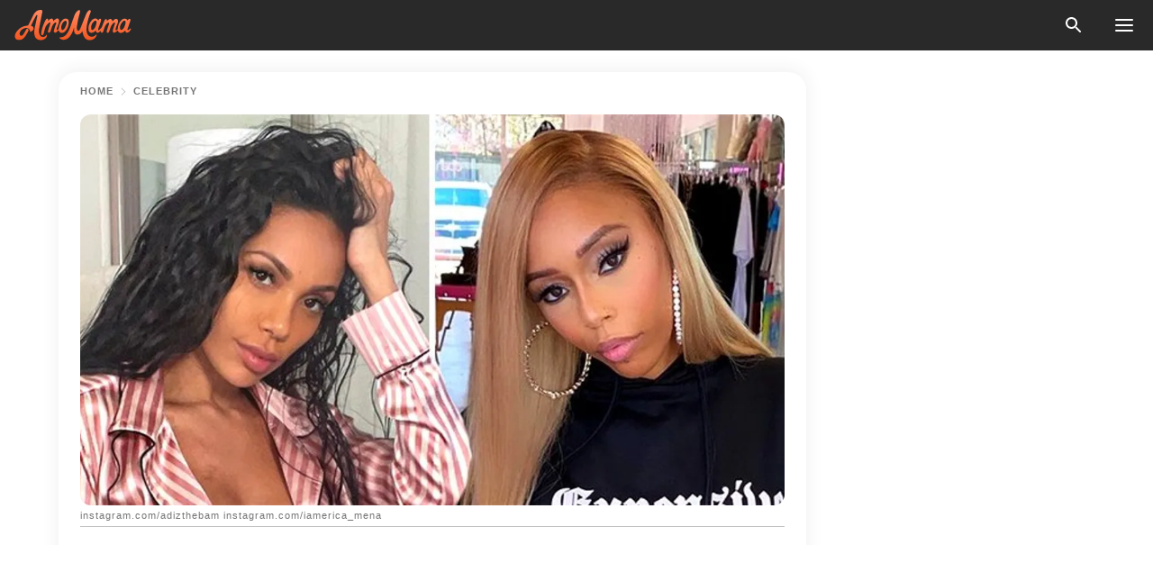

--- FILE ---
content_type: text/html; charset=utf-8
request_url: https://news.amomama.com/262573-lhh-stars-erica-mena-bambi-benson-show-o.html
body_size: 36631
content:
<!DOCTYPE html><html lang="en"><script>window.customDelayConfig = { callbacks: [], appliedCallbacks: [] };</script><head><meta charSet="utf-8" data-next-head=""/><meta name="viewport" content="width=device-width" data-next-head=""/><script type="text/javascript" id="quantcast">
            (function () {
                var TCF_LOCATOR_NAME = '__tcfapiLocator';
                var queue = [];
                var win = window;
                var cmpFrame;

                function tcfAPIHandler() {
                    var gdprApplies;
                    var args = arguments;

                    if (!args.length) {
                    return queue;
                    } else if (args[0] === 'setGdprApplies') {
                    if (args.length > 3 && args[2] === 2 && typeof args[3] === 'boolean') {
                        gdprApplies = args[3];
                        if (typeof args[2] === 'function') {
                        args[2]('set', true);
                        }
                    }
                    } else if (args[0] === 'ping') {
                    var retr = {
                        gdprApplies: gdprApplies,
                        cmpLoaded: false,
                        cmpStatus: 'stub',
                    };

                    if (typeof args[2] === 'function') {
                        args[2](retr);
                    }
                    } else {
                    if (args[0] === 'init' && typeof args[3] === 'object') {
                        args[3] = Object.assign(args[3], { tag_version: 'V3' });
                    }
                    queue.push(args);
                    }
                }

                win.__tcfapi = tcfAPIHandler;

                function doAllStuff() {
                    var host = window.location.hostname;
                    var element = document.createElement('script');
                    var firstScript = document.getElementsByTagName('script')[0];
                    var url = 'https://cmp.inmobi.com'.concat(
                    '/choice/',
                    'kCvAgDS5JeEcY',
                    '/',
                    host,
                    '/choice.js?tag_version=V3',
                    );
                    var uspTries = 0;
                    var uspTriesLimit = 3;
                    element.async = true;
                    element.type = 'text/javascript';
                    element.src = url;

                    firstScript.parentNode.insertBefore(element, firstScript);

                    function makeStub() {
                    function addFrame() {
                        var doc = win.document;
                        var otherCMP = !!win.frames[TCF_LOCATOR_NAME];

                        if (!otherCMP) {
                        if (doc.body) {
                            var iframe = doc.createElement('iframe');

                            iframe.style.cssText = 'display:none';
                            iframe.name = TCF_LOCATOR_NAME;
                            doc.body.appendChild(iframe);
                        } else {
                            setTimeout(addFrame, 5);
                        }
                        }
                        return !otherCMP;
                    }

                    function postMessageEventHandler(event) {
                        var msgIsString = typeof event.data === 'string';
                        var json = {};

                        try {
                        if (msgIsString) {
                            json = JSON.parse(event.data);
                        } else {
                            json = event.data;
                        }
                        } catch (ignore) {}

                        var payload = json.__tcfapiCall;

                        if (payload) {
                        window.__tcfapi(
                            payload.command,
                            payload.version,
                            function (retValue, success) {
                            var returnMsg = {
                                __tcfapiReturn: {
                                returnValue: retValue,
                                success: success,
                                callId: payload.callId,
                                },
                            };
                            if (msgIsString) {
                                returnMsg = JSON.stringify(returnMsg);
                            }
                            if (event && event.source && event.source.postMessage) {
                                event.source.postMessage(returnMsg, '*');
                            }
                            },
                            payload.parameter,
                        );
                        }
                    }

                    while (win) {
                        try {
                        if (win.frames[TCF_LOCATOR_NAME]) {
                            cmpFrame = win;
                            break;
                        }
                        } catch (ignore) {}

                        if (win === window.top) {
                        break;
                        }
                        win = win.parent;
                    }
                    if (!cmpFrame) {
                        addFrame();
                        win.addEventListener('message', postMessageEventHandler, false);
                    }
                    }

                    makeStub();

                    function makeGppStub() {
                    const CMP_ID = 10;
                    const SUPPORTED_APIS = [
                        '2:tcfeuv2',
                        '6:uspv1',
                        '7:usnatv1',
                        '8:usca',
                        '9:usvav1',
                        '10:uscov1',
                        '11:usutv1',
                        '12:usctv1',
                    ];

                    window.__gpp_addFrame = function (n) {
                        if (!window.frames[n]) {
                        if (document.body) {
                            var i = document.createElement('iframe');
                            i.style.cssText = 'display:none';
                            i.name = n;
                            document.body.appendChild(i);
                        } else {
                            window.setTimeout(window.__gpp_addFrame, 10, n);
                        }
                        }
                    };
                    window.__gpp_stub = function () {
                        var b = arguments;
                        __gpp.queue = __gpp.queue || [];
                        __gpp.events = __gpp.events || [];

                        if (!b.length || (b.length == 1 && b[0] == 'queue')) {
                        return __gpp.queue;
                        }

                        if (b.length == 1 && b[0] == 'events') {
                        return __gpp.events;
                        }

                        var cmd = b[0];
                        var clb = b.length > 1 ? b[1] : null;
                        var par = b.length > 2 ? b[2] : null;
                        if (cmd === 'ping') {
                        clb(
                            {
                            gppVersion: '1.1', // must be “Version.Subversion”, current: “1.1”
                            cmpStatus: 'stub', // possible values: stub, loading, loaded, error
                            cmpDisplayStatus: 'hidden', // possible values: hidden, visible, disabled
                            signalStatus: 'not ready', // possible values: not ready, ready
                            supportedAPIs: SUPPORTED_APIS, // list of supported APIs
                            cmpId: CMP_ID, // IAB assigned CMP ID, may be 0 during stub/loading
                            sectionList: [],
                            applicableSections: [-1],
                            gppString: '',
                            parsedSections: {},
                            },
                            true,
                        );
                        } else if (cmd === 'addEventListener') {
                        if (!('lastId' in __gpp)) {
                            __gpp.lastId = 0;
                        }
                        __gpp.lastId++;
                        var lnr = __gpp.lastId;
                        __gpp.events.push({
                            id: lnr,
                            callback: clb,
                            parameter: par,
                        });
                        clb(
                            {
                            eventName: 'listenerRegistered',
                            listenerId: lnr, // Registered ID of the listener
                            data: true, // positive signal
                            pingData: {
                                gppVersion: '1.1', // must be “Version.Subversion”, current: “1.1”
                                cmpStatus: 'stub', // possible values: stub, loading, loaded, error
                                cmpDisplayStatus: 'hidden', // possible values: hidden, visible, disabled
                                signalStatus: 'not ready', // possible values: not ready, ready
                                supportedAPIs: SUPPORTED_APIS, // list of supported APIs
                                cmpId: CMP_ID, // list of supported APIs
                                sectionList: [],
                                applicableSections: [-1],
                                gppString: '',
                                parsedSections: {},
                            },
                            },
                            true,
                        );
                        } else if (cmd === 'removeEventListener') {
                        var success = false;
                        for (var i = 0; i < __gpp.events.length; i++) {
                            if (__gpp.events[i].id == par) {
                            __gpp.events.splice(i, 1);
                            success = true;
                            break;
                            }
                        }
                        clb(
                            {
                            eventName: 'listenerRemoved',
                            listenerId: par, // Registered ID of the listener
                            data: success, // status info
                            pingData: {
                                gppVersion: '1.1', // must be “Version.Subversion”, current: “1.1”
                                cmpStatus: 'stub', // possible values: stub, loading, loaded, error
                                cmpDisplayStatus: 'hidden', // possible values: hidden, visible, disabled
                                signalStatus: 'not ready', // possible values: not ready, ready
                                supportedAPIs: SUPPORTED_APIS, // list of supported APIs
                                cmpId: CMP_ID, // CMP ID
                                sectionList: [],
                                applicableSections: [-1],
                                gppString: '',
                                parsedSections: {},
                            },
                            },
                            true,
                        );
                        } else if (cmd === 'hasSection') {
                        clb(false, true);
                        } else if (cmd === 'getSection' || cmd === 'getField') {
                        clb(null, true);
                        }
                        //queue all other commands
                        else {
                        __gpp.queue.push([].slice.apply(b));
                        }
                    };
                    window.__gpp_msghandler = function (event) {
                        var msgIsString = typeof event.data === 'string';
                        try {
                        var json = msgIsString ? JSON.parse(event.data) : event.data;
                        } catch (e) {
                        var json = null;
                        }
                        if (typeof json === 'object' && json !== null && '__gppCall' in json) {
                        var i = json.__gppCall;
                        window.__gpp(
                            i.command,
                            function (retValue, success) {
                            var returnMsg = {
                                __gppReturn: {
                                returnValue: retValue,
                                success: success,
                                callId: i.callId,
                                },
                            };
                            event.source.postMessage(
                                msgIsString ? JSON.stringify(returnMsg) : returnMsg,
                                '*',
                            );
                            },
                            'parameter' in i ? i.parameter : null,
                            'version' in i ? i.version : '1.1',
                        );
                        }
                    };
                    if (!('__gpp' in window) || typeof window.__gpp !== 'function') {
                        window.__gpp = window.__gpp_stub;
                        window.addEventListener('message', window.__gpp_msghandler, false);
                        window.__gpp_addFrame('__gppLocator');
                    }
                    }

                    makeGppStub();

                    var uspStubFunction = function () {
                    var arg = arguments;
                    if (typeof window.__uspapi !== uspStubFunction) {
                        setTimeout(function () {
                        if (typeof window.__uspapi !== 'undefined') {
                            window.__uspapi.apply(window.__uspapi, arg);
                        }
                        }, 500);
                    }
                    };

                    var checkIfUspIsReady = function () {
                    uspTries++;
                    if (window.__uspapi === uspStubFunction && uspTries < uspTriesLimit) {
                        console.warn('USP is not accessible');
                    } else {
                        clearInterval(uspInterval);
                    }
                    };

                    if (typeof window.__uspapi === 'undefined') {
                    window.__uspapi = uspStubFunction;
                    var uspInterval = setInterval(checkIfUspIsReady, 6000);
                    }
                }

                window.customDelayConfig.callbacks.push({
                    cb: doAllStuff,
                    name: 'Quantcast',
                });
            })();
        </script><meta http-equiv="origin-trial" content="AscJ7VCC8wAP/nGKDp30FMc3NH+CSHaBBQ7DzhIX1DWYH6oaWtgOiNDiFnNDi/n5aqlypzHgHVW2sQZItfXYrwQAAAB1eyJvcmlnaW4iOiJodHRwczovL2Ftb21hbWEuY29tOjQ0MyIsImZlYXR1cmUiOiJVbnJlc3RyaWN0ZWRTaGFyZWRBcnJheUJ1ZmZlciIsImV4cGlyeSI6MTc2OTQ3MjAwMCwiaXNTdWJkb21haW4iOnRydWV9" data-next-head=""/><title data-next-head=""> &#x27;L&amp;HH&#x27; Stars Erica Mena &amp; Bambi Benson Show Off Their Growing Baby Bumps in a Joint Photo</title><meta name="description" content=" Erica Mena and Bambi Benson both took two Instagram photos together. The &quot;Love &amp; Hip Hop&quot; stars flaunted their growing baby bumps, both illuminated with that pregnancy glow. " data-next-head=""/><meta name="author" content="Dayna Remus" data-next-head=""/><link rel="canonical" href="https://news.amomama.com/262573-lhh-stars-erica-mena-bambi-benson-show-o.html" data-next-head=""/><meta name="theme-color" content="#ffffff" data-next-head=""/><meta name="verify-admitad" content="2fe01187e1" data-next-head=""/><meta name="msapplication-TileColor" content="#da532c" data-next-head=""/><meta name="pocket-site-verification" content="ee7c33163bfd979da1f7ed8074b817" data-next-head=""/><meta property="fb:app_id" content="200824630385475" data-next-head=""/><meta name="robots" content="max-image-preview:large" data-next-head=""/><meta name="article:published_time" content="2021-05-17T20:50:00+00:00" data-next-head=""/><meta name="article:modified_time" content="2025-01-28T07:38:41+00:00" data-next-head=""/><meta property="fb:admins" content="100010581019207" data-next-head=""/><meta property="fb:admins" content="100001288770557" data-next-head=""/><meta property="fb:admins" content="100006008527151" data-next-head=""/><meta property="fb:admins" content="100002603703184" data-next-head=""/><meta property="fb:pages" content="1818749535063540" data-next-head=""/><meta property="fb:pages" content="119540691984235" data-next-head=""/><meta property="fb:pages" content="182709872255144" data-next-head=""/><meta name="msvalidate.01" content="14D4D494C888618F41C85045527BD7F8" data-next-head=""/><meta name="msvalidate.01" content="80E5B8EF76570F2A2C4C937A33BE9DD6" data-next-head=""/><link type="application/rss+xml" href="https://news.amomama.com/rss.xml" rel="alternate" data-next-head=""/><link type="application/rss+xml" href="https://news.amomama.com/celebrity/rss.xml" rel="alternate" data-next-head=""/><meta name="twitter:title" content=" &#x27;L&amp;HH&#x27; Stars Erica Mena &amp; Bambi Benson Show Off Their Growing Baby Bumps in a Joint Photo" data-next-head=""/><meta name="twitter:description" content=" Erica Mena and Bambi Benson both took two Instagram photos together. The &quot;Love &amp; Hip Hop&quot; stars flaunted their growing baby bumps, both illuminated with that pregnancy glow. " data-next-head=""/><meta name="twitter:card" content="summary_large_image" data-next-head=""/><meta name="twitter:site" content="@amomama" data-next-head=""/><meta property="og:type" content="website" data-next-head=""/><meta property="og:locale" content="en_US" data-next-head=""/><meta property="og:site_name" content="news.amomama.com" data-next-head=""/><meta property="og:title" content=" &#x27;L&amp;HH&#x27; Stars Erica Mena &amp; Bambi Benson Show Off Their Growing Baby Bumps in a Joint Photo" data-next-head=""/><meta property="og:description" content=" Erica Mena and Bambi Benson both took two Instagram photos together. The &quot;Love &amp; Hip Hop&quot; stars flaunted their growing baby bumps, both illuminated with that pregnancy glow. " data-next-head=""/><meta property="og:url" content="https://news.amomama.com/262573-lhh-stars-erica-mena-bambi-benson-show-o.html" data-next-head=""/><meta property="og:image" content="https://imgproxy.amomama.com/Tc7RXqc5oa81HrsWhbI2VM3wPse2mOcjzaA4SmfLwZM/rs:fill:1200:0:1/g:no/aHR0cHM6Ly9jZG4uYW1vbWFtYS5jb20vMGFjMTE5MGU1YmQwYzM3ZTc0YjEzNzA1MzY4NGYyNTkuanBnP3dpZHRoPTY1MCZoZWlnaHQ9MzQw.jpg" data-next-head=""/><meta property="og:image:width" content="1200" data-next-head=""/><meta property="og:image:height" content="630" data-next-head=""/><script type="application/ld+json" data-next-head="">{"@context":"https://schema.org","@type":"NewsArticle","headline":" 'L&HH' Stars Erica Mena & Bambi Benson Show Off Their Growing Baby Bumps in a Joint Photo","inLanguage":"en","articleBody":"Erica Mena and Bambi Benson are now both happily married, both on their way to giving birth, and they have some precious baby bumps to prove it.  Erica Mena and Bambi Benson both took two Instagram photos together taken from their joint baby shower. The \"Love & Hip Hop\" stars flaunted their growing baby bumps, both illuminated with that pregnancy glow.  Benson wore a black Albina Dyla outfit, her mid-drift sticking out. Mena was covered in an all-white dress which cut off at her thighs, showing off her toned legs. DRESSED TO IMPRESS Mena's dress also gave viewers a glimpse at her cleavage with a long slit in the middle of her chest that formed an elegant bow flowing down below the bottom of her gown. Taking to the caption, Benson wrote:  \"😍 @sierra_glamshop_ threw us the cutest baby shower... love u!\" Both of their ensembles were slightly transparent, showing off their beautiful figures and baby bellies. Benson's consisted of a lacy top and long skirt, her curvaceous legs completely visible.  https://www.instagram.com/p/CO5r62KFK5a/BLACK AND BEAUTIFUL  Benson sported a graceful black shoulder bow and a dark Alice band complete with white flowers to match. Pink balloons floated behind the pair for their baby shower, providing a festive ambiance. At the time, it was reported that Scrappy was not about to give up on them.Fans and followers truly enjoyed the photos, taking to the comment section to remark on how gorgeous both ladies looked. It received a total of 206,000 likes.  https://www.instagram.com/p/COvUC2BFhJY/INTRODUCING THEIR BABIES Mena and her husband Safaree Samuels announced their pregnancy earlier this month. Their older child, Safire, was born last year, introduced on social media on February 2, 2020. In February of this year, Benson announced her current pregnancy via an Instagram post. She stood with her back to the camera, turning around slowly to reveal her bump. https://www.instagram.com/p/CL0DQjBl055/?utm_source=ig_embedMORE PHOTOS Benson and her husband, Lil Scrappy, love to share photos of their children. Last year they posted photos of their newborn daughter Xylo.  She was dressed in a pink dress combined with glasses. She wore a tulle dress as well as a tulle bow matched with pink boots.  https://www.instagram.com/p/CGaNgK7ltDI/?utm_source=ig_embed&ig_rid=74c89092-e717-4b75-aadc-f92eecd96ad5In 2017,  Benson allegedly split from her now-husband Scrappy. At the time, it was reported that he was not about to give up on them, with a source claiming:  \"She’s the most down [expletive] in his life and he’d be miserable without her.\" The source further stated that Benson is well aware that the rapper enjoys going out a lot and having a good time. However, he needs to mature if he wants to have a healthy relationship with her.  ","description":" Erica Mena and Bambi Benson both took two Instagram photos together. The \"Love & Hip Hop\" stars flaunted their growing baby bumps, both illuminated with that pregnancy glow. ","datePublished":"2021-05-17T20:50:00+00:00","dateModified":"2025-01-28T07:38:41+00:00","mainEntityOfPage":{"@type":"WebPage","@id":"https://news.amomama.com/262573-lhh-stars-erica-mena-bambi-benson-show-o.html"},"publisher":{"@type":"Organization","name":"news.amomama.com","url":"https://news.amomama.com/","logo":{"@type":"ImageObject","url":"https://cdn.amomama.com/amomama.svg"}},"author":{"@type":"Person","name":"Dayna Remus","url":"https://news.amomama.com/editor/dayna-remus"},"image":{"@type":"ImageObject","url":"https://cdn.amomama.com/146678c93ff8004caecf700287325aa2.jpg"},"articleSection":"Celebrity"}</script><script type="application/ld+json" data-next-head="">{"@context":"https://schema.org","@type":"BreadcrumbList","itemListElement":[{"@type":"ListItem","position":1,"item":{"@id":"https://news.amomama.com/celebrity","name":"✔ CELEBRITY"}},{"@type":"ListItem","position":2,"item":{"@id":"https://news.amomama.com/262573-lhh-stars-erica-mena-bambi-benson-show-o.html","name":"➨ Read now"}}]}</script><link rel="preload" as="image" href="https://cdn.amomama.com/146678c93ff8004caecf700287325aa2.jpg" imageSrcSet="https://imgproxy.amomama.com/Q1iok4DIiuSbhdwPv7VDnXG8VUmGqAmJnyC9XhUNHzI/rs:fill:375:0:1/g:no/aHR0cHM6Ly9jZG4uYW1vbWFtYS5jb20vMTQ2Njc4YzkzZmY4MDA0Y2FlY2Y3MDAyODczMjVhYTIuanBnP3dpZHRoPTY1MCZoZWlnaHQ9MzQw.jpg 375w, https://imgproxy.amomama.com/fWYAk44x7Hleh-iqmLX6Bvlz02k0_hNh00nssjPRrsA/rs:fill:576:0:1/g:no/aHR0cHM6Ly9jZG4uYW1vbWFtYS5jb20vMTQ2Njc4YzkzZmY4MDA0Y2FlY2Y3MDAyODczMjVhYTIuanBnP3dpZHRoPTY1MCZoZWlnaHQ9MzQw.jpg 576w, https://imgproxy.amomama.com/lgJ7Z1MrI7dcP6uFysFC8OabXHJ219x_8JrvixM1hAU/rs:fill:768:0:1/g:no/aHR0cHM6Ly9jZG4uYW1vbWFtYS5jb20vMTQ2Njc4YzkzZmY4MDA0Y2FlY2Y3MDAyODczMjVhYTIuanBnP3dpZHRoPTY1MCZoZWlnaHQ9MzQw.jpg 768w, https://imgproxy.amomama.com/4ulHsE7K5YeRg0CEftUZmh9d0RfyApavZlodc6qb5xc/rs:fill:992:0:1/g:no/aHR0cHM6Ly9jZG4uYW1vbWFtYS5jb20vMTQ2Njc4YzkzZmY4MDA0Y2FlY2Y3MDAyODczMjVhYTIuanBnP3dpZHRoPTY1MCZoZWlnaHQ9MzQw.jpg 992w, https://imgproxy.amomama.com/xL_0d_ab4JVgHi7DZUTjxhB-vuA5ywnFnJKj4WPjrAs/rs:fill:1200:0:1/g:no/aHR0cHM6Ly9jZG4uYW1vbWFtYS5jb20vMTQ2Njc4YzkzZmY4MDA0Y2FlY2Y3MDAyODczMjVhYTIuanBnP3dpZHRoPTY1MCZoZWlnaHQ9MzQw.jpg 1200w" imageSizes="(max-width: 835px) 100vw, (max-width: 1279px) 620px, 620px" data-next-head=""/><link rel="preload" as="image" href="https://imgproxy.amomama.com/I1kF1CuEea-LYWxRb0u8bgPrOQAhUQzkekbB3vIcExM/rs:fill:120:0:1/g:no/aHR0cHM6Ly9jZG4uYW1vbWFtYS5jb20vZWU0YzgzOTNlNzY4YTg4NzM3ZTU3MGEwYmMzNDVlY2UuanBlZz93aWR0aD0yMjImaGVpZ2h0PTIyMw.jpg" imageSrcSet="" imageSizes="(max-width: 835px) 100vw, (max-width: 1279px) 100vw, 100vw" data-next-head=""/><link href="https://cdn.amomama.com" rel="preconnect"/><link href="https://imgproxy.amomama.com" rel="preconnect"/><script></script><script>
    var originalSetTimeoutMeth = window.setTimeout;

    function patchedSetTimeout(callback, delay) {
      for (var _len = arguments.length, args = new Array(_len > 2 ? _len - 2 : 0), _key = 2; _key < _len; _key++) {
        args[_key - 2] = arguments[_key];
      }

      var timeoutId = originalSetTimeoutMeth.apply(void 0, [patchedCallback, delay].concat(args));

      function patchedCallback() {
        clearTimeout(timeoutId);
        callback.apply(void 0, arguments);
      }

      return timeoutId;
    }

    window.setTimeout = patchedSetTimeout;
  </script><link rel="shortcut icon" href="/favicon.ico" type="image/x-icon"/><link rel="icon" type="image/png" sizes="32x32" href="https://cdn.amomama.com/favicon-32x32.png"/><link rel="icon" type="image/png" sizes="16x16" href="https://cdn.amomama.com/favicon-16x16.png"/><link rel="apple-touch-icon" href="https://cdn.amomama.com/apple-touch-icon.png"/><link rel="apple-touch-icon" sizes="152x152" href="https://cdn.amomama.com/apple-touch-icon-152x152.png"/><link rel="apple-touch-icon" sizes="180x180" href="https://cdn.amomama.com/apple-touch-icon-180x180.png"/><link rel="apple-touch-icon" sizes="512x512" href="https://cdn.amomama.com/apple-touch-icon-512x512.png"/><link rel="preload" href="https://news.amomama.com/production/_next/static/css/333bc730b50c750d.css" as="style"/><link rel="stylesheet" href="https://news.amomama.com/production/_next/static/css/333bc730b50c750d.css" data-n-g=""/><link rel="preload" href="https://news.amomama.com/production/_next/static/css/8f40d0ca34fb0048.css" as="style"/><link rel="stylesheet" href="https://news.amomama.com/production/_next/static/css/8f40d0ca34fb0048.css"/><link rel="preload" href="https://news.amomama.com/production/_next/static/css/72dcc712bd727d59.css" as="style"/><link rel="stylesheet" href="https://news.amomama.com/production/_next/static/css/72dcc712bd727d59.css"/><link rel="preload" href="https://news.amomama.com/production/_next/static/css/8717ab4111c7a2c0.css" as="style"/><link rel="stylesheet" href="https://news.amomama.com/production/_next/static/css/8717ab4111c7a2c0.css"/><noscript data-n-css=""></noscript><script defer="" nomodule="" src="https://news.amomama.com/production/_next/static/chunks/polyfills-42372ed130431b0a.js"></script><script defer="" src="https://news.amomama.com/production/_next/static/chunks/8929-8ec2ac4c6c9f4242.js"></script><script defer="" src="https://news.amomama.com/production/_next/static/chunks/515-79d78f99802d829c.js"></script><script defer="" src="https://news.amomama.com/production/_next/static/chunks/1934-2328c5d5e8c69b32.js"></script><script src="https://news.amomama.com/production/_next/static/chunks/webpack-684ebdb110486a1c.js" defer=""></script><script src="https://news.amomama.com/production/_next/static/chunks/framework-5a88923766dd3983.js" defer=""></script><script src="https://news.amomama.com/production/_next/static/chunks/main-ad024cc018a55b28.js" defer=""></script><script src="https://news.amomama.com/production/_next/static/chunks/pages/_app-d9063dd251f76d76.js" defer=""></script><script src="https://news.amomama.com/production/_next/static/chunks/pages/%5Bslug%5D-3ee59bea2df8af66.js" defer=""></script><script src="https://news.amomama.com/production/_next/static/BKFaki7DXsLkDppAi56WU/_buildManifest.js" defer=""></script><script src="https://news.amomama.com/production/_next/static/BKFaki7DXsLkDppAi56WU/_ssgManifest.js" defer=""></script></head><body><img role="presentation" alt="" width="2000" height="2000" style="pointer-events:none;position:absolute;top:0;left:0;width:99vw;height:99vh;max-width:99vw;max-height:99vh" src="[data-uri]"/><div id="__next"><div class="transition-preload Layout_layout-container__T4wiX"><div class="Layout_layout-content-container__ARaoN"><div class="Layout_layout-content__ZUOlJ"><header class="Header_header-container__YuzAK" style="top:0"><a class="Link_link__PUK08 Link_link__kvrlb Header_header-link__zPMo2" aria-label="logo" data-testid="logo" href="/"><img src="https://cdn.amomama.com/amomama-full.svg" alt="logo" width="90" height="23" class="Logo_logo-block__aJkzQ"/></a><div class="SearchPopup_wrapper__0IVWc"><button class="SearchPopup_search-button__ZRGMP SearchPopup_search-button__BWJ2L"><img class="SearchPopup_search-button-icon__m9srN" src="https://cdn.amomama.com/amomama/search.svg" alt="search icon"/></button><div class="SearchPopup_search-popup__8Tlmc SearchPopup_search-popup___hCG4"><div class="SearchPopup_search-popup-close__hi1If SearchPopup_search-popup-close__OeU5m" id="search-close-btn"></div><form class="SearchForm_search-popup-content__1rhgX"><input type="text" id="search-popup-input" class="SearchForm_search-popup-input__m5MQk SearchPopup_search-popup-input__61_Wc" value=""/><button class="SearchForm_search-popup-submit__eCfDU SearchPopup_search-popup-submit__fVW3Y" type="submit"><img src="https://cdn.amomama.com/amomama/search.svg" alt="search icon"/></button></form></div></div><button class="OpenMenuButton_open-menu-button__6iR6n" data-testid="menu-button" type="button" aria-label="menu button"><span class="OpenMenuButton_open-menu-button-burger__QsYSo"></span></button></header><div class="CategoryMenu_category-menu-overlay__2_W_k" role="none" data-testvisibility="content-visibility"></div><div class="CategoryMenu_category-menu-list-container__ESNMG" style="top:40px;height:calc(100% - 40px)"><div class="CategoryMenu_category-menu-head__rp09A"><button class="OpenMenuButton_open-menu-button__6iR6n" type="button" aria-label="menu button"><span class="OpenMenuButton_open-menu-button-burger__QsYSo"></span></button></div><ul class="CategoryList_category-list-ul__g0Lng" data-testid="category-list"><li class="CategoryListItem_category-list-item-container__uWwpX CategoryList_category-list-item__owj3d"><a class="Link_link__PUK08 Link_link__kvrlb CategoryListItem_category-list-item-menu-link__Pcv2G" data-active="false" data-menu-link="true" href="/mothers-with-will">Mothers With Will</a></li><li class="CategoryListItem_category-list-item-container__uWwpX CategoryList_category-list-item__owj3d"><a class="Link_link__PUK08 Link_link__kvrlb CategoryListItem_category-list-item-menu-link__Pcv2G" data-active="false" data-menu-link="true" href="/women-with-will">Women With Will</a></li><li class="CategoryListItem_category-list-item-container__uWwpX CategoryList_category-list-item__owj3d"><a class="Link_link__PUK08 Link_link__kvrlb CategoryListItem_category-list-item-menu-link__Pcv2G" data-active="false" data-menu-link="true" href="/news">News</a></li><li class="CategoryListItem_category-list-item-container__uWwpX CategoryList_category-list-item__owj3d"><a class="Link_link__PUK08 Link_link__kvrlb CategoryListItem_category-list-item-menu-link__Pcv2G" data-active="false" data-menu-link="true" href="/celebrity">Celebrity</a><button class="CategoryListItem_category-list-item-expand-button__FiPZG" aria-label="expand"><span class="CategoryListItem_category-list-item-arrow-container__yFhuP"><span class="CategoryListItem_category-list-item-arrow__GX9Q0"></span></span></button></li><li class="CategoryList_category-list-li__XavGc"><ul class="CategoryList_category-list-ul-children__PnH88" data-testid="category-list"><li class="CategoryListItem_category-list-item-container__uWwpX CategoryList_category-list-item__owj3d"><a class="Link_link__PUK08 Link_link__kvrlb CategoryListItem_category-list-item-menu-link__Pcv2G CategoryList_menu-link__6OPYR" data-active="false" data-menu-link="true" href="/celebrity/musicians">Musicians</a></li><li class="CategoryListItem_category-list-item-container__uWwpX CategoryList_category-list-item__owj3d"><a class="Link_link__PUK08 Link_link__kvrlb CategoryListItem_category-list-item-menu-link__Pcv2G CategoryList_menu-link__6OPYR" data-active="false" data-menu-link="true" href="/celebrity/tv-shows">TV Shows</a></li><li class="CategoryListItem_category-list-item-container__uWwpX CategoryList_category-list-item__owj3d"><a class="Link_link__PUK08 Link_link__kvrlb CategoryListItem_category-list-item-menu-link__Pcv2G CategoryList_menu-link__6OPYR" data-active="false" data-menu-link="true" href="/celebrity/royals">Royals</a></li><li class="CategoryListItem_category-list-item-container__uWwpX CategoryList_category-list-item__owj3d"><a class="Link_link__PUK08 Link_link__kvrlb CategoryListItem_category-list-item-menu-link__Pcv2G CategoryList_menu-link__6OPYR" data-active="false" data-menu-link="true" href="/celebrity/fashion">Fashion</a></li><li class="CategoryListItem_category-list-item-container__uWwpX CategoryList_category-list-item__owj3d"><a class="Link_link__PUK08 Link_link__kvrlb CategoryListItem_category-list-item-menu-link__Pcv2G CategoryList_menu-link__6OPYR" data-active="false" data-menu-link="true" href="/celebrity/hollywood">Hollywood</a></li><li class="CategoryListItem_category-list-item-container__uWwpX CategoryList_category-list-item__owj3d"><a class="Link_link__PUK08 Link_link__kvrlb CategoryListItem_category-list-item-menu-link__Pcv2G CategoryList_menu-link__6OPYR" data-active="false" data-menu-link="true" href="/celebrity/athletes">Athletes</a></li><li class="CategoryListItem_category-list-item-container__uWwpX CategoryList_category-list-item__owj3d"><a class="Link_link__PUK08 Link_link__kvrlb CategoryListItem_category-list-item-menu-link__Pcv2G CategoryList_menu-link__6OPYR" data-active="false" data-menu-link="true" href="/celebrity/influencers">Influencers</a></li></ul></li><li class="CategoryListItem_category-list-item-container__uWwpX CategoryList_category-list-item__owj3d"><a class="Link_link__PUK08 Link_link__kvrlb CategoryListItem_category-list-item-menu-link__Pcv2G" data-active="false" data-menu-link="true" href="/viral">Real Life</a></li><li class="CategoryListItem_category-list-item-container__uWwpX CategoryList_category-list-item__owj3d"><a class="Link_link__PUK08 Link_link__kvrlb CategoryListItem_category-list-item-menu-link__Pcv2G" data-active="false" data-menu-link="true" href="/latest">Latest</a></li><li class="CategoryListItem_category-list-item-container__uWwpX CategoryList_category-list-item__owj3d"><a class="Link_link__PUK08 Link_link__kvrlb CategoryListItem_category-list-item-menu-link__Pcv2G" data-active="false" data-menu-link="true" href="/trending">Trends</a></li><li class="CategoryListItem_category-list-item-container__uWwpX CategoryList_category-list-item__owj3d"><a class="Link_link__PUK08 Link_link__kvrlb CategoryListItem_category-list-item-menu-link__Pcv2G" data-active="false" data-menu-link="true" href="/terms-of-use">Terms of use</a></li><li class="CategoryListItem_category-list-item-container__uWwpX CategoryList_category-list-item__owj3d"><a class="Link_link__PUK08 Link_link__kvrlb CategoryListItem_category-list-item-menu-link__Pcv2G" data-active="false" data-menu-link="true" href="/privacy">Privacy Policy</a></li><li class="CategoryListItem_category-list-item-container__uWwpX CategoryList_category-list-item__owj3d"><a class="Link_link__PUK08 Link_link__kvrlb CategoryListItem_category-list-item-menu-link__Pcv2G" data-active="false" data-menu-link="true" href="/privacy#10">Notice at collection</a></li><li class="CategoryListItem_category-list-item-container__uWwpX CategoryList_category-list-item__owj3d"><a class="Link_link__PUK08 Link_link__kvrlb CategoryListItem_category-list-item-menu-link__Pcv2G" data-active="false" data-menu-link="true" href="/guidelines">Main Guidelines</a></li><li class="CategoryListItem_category-list-item-container__uWwpX CategoryList_category-list-item__owj3d"><a class="Link_link__PUK08 Link_link__kvrlb CategoryListItem_category-list-item-menu-link__Pcv2G" data-active="false" data-menu-link="true" href="/about-us">About us</a></li><li class="CategoryListItem_category-list-item-container__uWwpX CategoryList_category-list-item__owj3d"><a class="Link_link__PUK08 Link_link__kvrlb CategoryListItem_category-list-item-menu-link__Pcv2G" data-active="false" data-menu-link="true" href="/contact-us">Contact us</a></li><li class="CategoryListItem_category-list-item-container__uWwpX CategoryList_category-list-item__owj3d"><a class="Link_link__PUK08 Link_link__kvrlb CategoryListItem_category-list-item-menu-link__Pcv2G" data-active="false" data-menu-link="true" href="/adv-with-us">Advertise with us</a></li></ul><div class="CcpaContainer_ccpa-container__XEz7R"><button class="CcpaContainer_ccpa-button__F2Ua_">Do not sell my personal information</button></div></div><div class="Template_wrapper__fpWJu"><div class="Template_inner-wrapper__w3lMg"><main class="PostContent_container__rqgJO" data-testid="post-content"><div class="PostContent_top-line__wfQRK"><section class="Breadcrumbs_breadcrumbs-container__2nnae PostContent_post-breadcrumbs__Of0GF" data-testid="breadcrumbs"><a class="Breadcrumbs_breadcrumbs-link-item__p7dob" aria-label="Home" href="/">Home</a><span class="Breadcrumbs_breadcrumbs-angle__AU7Bv"></span><a class="Breadcrumbs_breadcrumbs-link-item__p7dob" href="/celebrity">Celebrity</a></section></div><div class="PostContent_full-article___FEwo"><div class="PostImage_post-image-container__PlDZN PostContent_thumb-image__iH052"><div class="Image_ref__XcBnw" data-testid="thumb-image"><picture><source srcSet="https://imgproxy.amomama.com/Q1iok4DIiuSbhdwPv7VDnXG8VUmGqAmJnyC9XhUNHzI/rs:fill:375:0:1/g:no/aHR0cHM6Ly9jZG4uYW1vbWFtYS5jb20vMTQ2Njc4YzkzZmY4MDA0Y2FlY2Y3MDAyODczMjVhYTIuanBnP3dpZHRoPTY1MCZoZWlnaHQ9MzQw.jpg 375w,https://imgproxy.amomama.com/fWYAk44x7Hleh-iqmLX6Bvlz02k0_hNh00nssjPRrsA/rs:fill:576:0:1/g:no/aHR0cHM6Ly9jZG4uYW1vbWFtYS5jb20vMTQ2Njc4YzkzZmY4MDA0Y2FlY2Y3MDAyODczMjVhYTIuanBnP3dpZHRoPTY1MCZoZWlnaHQ9MzQw.jpg 576w,https://imgproxy.amomama.com/lgJ7Z1MrI7dcP6uFysFC8OabXHJ219x_8JrvixM1hAU/rs:fill:768:0:1/g:no/aHR0cHM6Ly9jZG4uYW1vbWFtYS5jb20vMTQ2Njc4YzkzZmY4MDA0Y2FlY2Y3MDAyODczMjVhYTIuanBnP3dpZHRoPTY1MCZoZWlnaHQ9MzQw.jpg 768w,https://imgproxy.amomama.com/4ulHsE7K5YeRg0CEftUZmh9d0RfyApavZlodc6qb5xc/rs:fill:992:0:1/g:no/aHR0cHM6Ly9jZG4uYW1vbWFtYS5jb20vMTQ2Njc4YzkzZmY4MDA0Y2FlY2Y3MDAyODczMjVhYTIuanBnP3dpZHRoPTY1MCZoZWlnaHQ9MzQw.jpg 992w,https://imgproxy.amomama.com/xL_0d_ab4JVgHi7DZUTjxhB-vuA5ywnFnJKj4WPjrAs/rs:fill:1200:0:1/g:no/aHR0cHM6Ly9jZG4uYW1vbWFtYS5jb20vMTQ2Njc4YzkzZmY4MDA0Y2FlY2Y3MDAyODczMjVhYTIuanBnP3dpZHRoPTY1MCZoZWlnaHQ9MzQw.jpg 1200w" type="image/jpeg" sizes="(max-width: 835px) 100vw, (max-width: 1279px) 100vw, 100vw"/><img src="https://cdn.amomama.com/146678c93ff8004caecf700287325aa2.jpg" alt="instagram.com/adizthebam  instagram.com/iamerica_mena" class="Image_image__11E9V PostImage_post-image__XnmZf"/></picture></div></div><div class="PostContent_thumb-title__SoMYI" data-testid="image-source">instagram.com/adizthebam  instagram.com/iamerica_mena</div><h1 class="PostContent_title__tVSHO"> &#x27;L&amp;HH&#x27; Stars Erica Mena &amp; Bambi Benson Show Off Their Growing Baby Bumps in a Joint Photo</h1><div class="InfoLine_wrapper__C_h_D"><div class="InfoLine_inner-wrap__nT3Iy"><a class="SmallAuthorImage_image-link__oGyW5" href="/editor/dayna-remus"><img src="https://imgproxy.amomama.com/I1kF1CuEea-LYWxRb0u8bgPrOQAhUQzkekbB3vIcExM/rs:fill:120:0:1/g:no/aHR0cHM6Ly9jZG4uYW1vbWFtYS5jb20vZWU0YzgzOTNlNzY4YTg4NzM3ZTU3MGEwYmMzNDVlY2UuanBlZz93aWR0aD0yMjImaGVpZ2h0PTIyMw.jpg" alt="Dayna Remus" width="60" height="60" class="SmallAuthorImage_image__sCupn"/><noscript><img src="https://imgproxy.amomama.com/I1kF1CuEea-LYWxRb0u8bgPrOQAhUQzkekbB3vIcExM/rs:fill:120:0:1/g:no/aHR0cHM6Ly9jZG4uYW1vbWFtYS5jb20vZWU0YzgzOTNlNzY4YTg4NzM3ZTU3MGEwYmMzNDVlY2UuanBlZz93aWR0aD0yMjImaGVpZ2h0PTIyMw.jpg" alt="Dayna Remus" width="60" height="60" class="SmallAuthorImage_image__sCupn"/></noscript></a><div><div class="InfoLine_name__D_Za0"><span class="InfoLine_by__KZlaC">By</span><a class="Link_link__PUK08 Link_link__kvrlb InfoLine_link__i_kyn" href="/editor/dayna-remus"><span class="InfoLine_author__wCZ32">
            

            <!-- Author Start -->
            Dayna Remus
            <!-- Author End -->

            
          </span></a></div><div class="InfoLine_date__QFzMS" data-testid="post-date"><span>May 17, 2021</span><div class="InfoLine_point__96cHO"></div><span>04:50 P.M.</span></div></div></div><div class="ShareButtons_share-buttons-wrapper__IuyIK" data-testid="share-button-on-post-top"><button class="ShareButton_share-button-wrapper__c0yA1"><a class="ShareButton_share-button-button__9W5Os ShareButton_share-button-button-black__e1eHt" href="" target="_blank" rel="nofollow noreferrer" data-testid="share-social-item"><img src="https://cdn.amomama.com/icons/Link_new.svg" alt="Link" class="ShareButton_share-button-image__kijmd" width="40" height="40"/></a></button><button class="ShareButton_share-button-wrapper__c0yA1"><a class="ShareButton_share-button-button__9W5Os ShareButton_share-button-button-orange__mRduJ" href="mailto:?subject=%5BShared%20post%5Dfrom:news.amomama.com%20 &#x27;L&amp;HH&#x27; Stars Erica Mena &amp; Bambi Benson Show Off Their Growing Baby Bumps in a Joint Photo&amp;body= &#x27;L&amp;HH&#x27; Stars Erica Mena &amp; Bambi Benson Show Off Their Growing Baby Bumps in a Joint Photo.
 Read more: https://news.amomama.com/262573-lhh-stars-erica-mena-bambi-benson-show-o.html?utm_source=email%26utm_medium=share%26utm_campaign=social-share-article" target="_self" rel="nofollow noreferrer" data-testid="share-social-item"><img src="https://cdn.amomama.com/icons/Email_new.svg" alt="Email" class="ShareButton_share-button-image__kijmd" width="40" height="40"/></a></button><button class="FlipboardButton_flipboard-wrapper__0rZyw"><a data-flip-widget="shareflip" href="https://flipboard.com" target="_blank" rel="nofollow noreferrer" data-testid="share-social-item"><img alt="flipboard-icon" src="https://cdn.amomama.com/icons/flipboardicon.svg" width="40" height="40"/></a></button><button class="ShareButton_share-button-wrapper__c0yA1"><a class="ShareButton_share-button-button__9W5Os ShareButton_share-button-button-black__e1eHt ShareButton_share-button-button-x__cv8DR" href="https://www.x.com/share?title= &#x27;L&amp;HH&#x27; Stars Erica Mena &amp; Bambi Benson Show Off Their Growing Baby Bumps in a Joint Photo&amp;via=amomama_usa&amp;url=https://news.amomama.com/262573-lhh-stars-erica-mena-bambi-benson-show-o.html?utm_source=twitter%26utm_medium=social%26utm_campaign=social-share-article" target="_blank" rel="nofollow noreferrer" data-testid="share-social-item"><img src="https://cdn.amomama.com/icons/X_new.svg" alt="X" class="ShareButton_share-button-image__kijmd" width="40" height="40"/></a></button><button class="ShareButton_share-button-wrapper__c0yA1"><a class="ShareButton_share-button-button__9W5Os ShareButton_share-button-button-facebook__UilUL" href="https://www.facebook.com/sharer/sharer.php?u=https://news.amomama.com/262573-lhh-stars-erica-mena-bambi-benson-show-o.html?utm_source=facebook.com&amp;utm_medium=social&amp;utm_campaign=social-share-article" target="_blank" rel="nofollow noreferrer" data-testid="share-social-item"><img src="https://cdn.amomama.com/icons/Facebook_new.svg" alt="Facebook" class="ShareButton_share-button-image__kijmd" width="40" height="40"/>Share</a></button></div></div><div>
            

            <!-- Article Start -->
            
            

            
          </div><div data-io-article-url="https://news.amomama.com/262573-lhh-stars-erica-mena-bambi-benson-show-o.html?m=doa"><div style="display:contents"><p class="postComponents_paragraph__0OLfg postComponents_paragraph-first__8Bigr">Erica Mena and Bambi Benson are now both happily married, both on their way to giving birth, and they have some precious baby bumps to prove it. </p></div><div style="display:contents"><div class="adv"><div class="Ad-Container AdvInTextBuilder_slot-wrapper___Oz3G"><div class="AdvTitle_wrap__wIGWH"><span class="AdvTitle_line__R19X6 AdvTitle_line-left__Vakbg"></span><span class="AdvTitle_text__hRK31">Advertisement</span><span class="AdvTitle_line__R19X6 AdvTitle_line-right__m6cZF"></span></div><div class="Ad-Container AdvSlots_adv-square-wrap__va0pf AdvSlots_adv-square-wrap__BxSU_"><div class="AdvSlots_adv-square__246sC" data-slot-type="1" data-position="in_article_1" data-code="/21668216007/d_amomama_intext_01" style="min-height:250px;width:728px"><div class="AdvSlots_slot__YAMh2" id="in_article_1" style="min-height:250px;width:728"></div></div></div></div></div></div><div style="display:contents"><p class="postComponents_paragraph__0OLfg" style="text-align:initial">Erica Mena and Bambi Benson both took two Instagram photos together taken from their joint baby shower. The &quot;Love &amp; Hip Hop&quot; stars flaunted their growing baby bumps, both illuminated with that pregnancy glow. </p></div><div style="display:contents"><p class="postComponents_paragraph__0OLfg" style="text-align:initial">Benson wore a black Albina Dyla outfit, her mid-drift sticking out. Mena was covered in an all-white dress which cut off at her thighs, showing off her toned legs.</p></div><div style="display:contents"><div class="Image_wrapper__1NP9g Image_wrapper-vertical__PwZAR"><div class="Image_container__oHMMQ" style="padding-bottom:150%"><div class="Image_ref__XcBnw"><picture><source srcSet="https://imgproxy.amomama.com/J6VHjXUNOWrSeWkbmilX-cbZYbTgYOx-Bpr7FedqT9Y/rs:fill:375:0:1/g:no/aHR0cHM6Ly9jZG4uYW1vbWFtYS5jb20vOWE1YTE2MmFhOWQxZDdkYmMyOTAyOWI5YWI1N2ZhMTEuanBlZz93aWR0aD0zNzEyJmhlaWdodD01NTY4JndpZHRoPTM3MTImaGVpZ2h0PTU1Njgmd2lkdGg9MzcxMiZoZWlnaHQ9NTU2OA.jpg 375w,https://imgproxy.amomama.com/QDd6y8C_Ic9Who9wVuLUt5EQvhVi0kvGMiX5EF8mWlY/rs:fill:576:0:1/g:no/aHR0cHM6Ly9jZG4uYW1vbWFtYS5jb20vOWE1YTE2MmFhOWQxZDdkYmMyOTAyOWI5YWI1N2ZhMTEuanBlZz93aWR0aD0zNzEyJmhlaWdodD01NTY4JndpZHRoPTM3MTImaGVpZ2h0PTU1Njgmd2lkdGg9MzcxMiZoZWlnaHQ9NTU2OA.jpg 576w,https://imgproxy.amomama.com/C9l_BRCMOSGP0gi0tPTSIuReV0bMyit7XLBRSjhDIOk/rs:fill:768:0:1/g:no/aHR0cHM6Ly9jZG4uYW1vbWFtYS5jb20vOWE1YTE2MmFhOWQxZDdkYmMyOTAyOWI5YWI1N2ZhMTEuanBlZz93aWR0aD0zNzEyJmhlaWdodD01NTY4JndpZHRoPTM3MTImaGVpZ2h0PTU1Njgmd2lkdGg9MzcxMiZoZWlnaHQ9NTU2OA.jpg 768w,https://imgproxy.amomama.com/XG9TMSSAIG5c6Za5QuFQ8vWUVI3bRQPE6lD1VbaT-zE/rs:fill:992:0:1/g:no/aHR0cHM6Ly9jZG4uYW1vbWFtYS5jb20vOWE1YTE2MmFhOWQxZDdkYmMyOTAyOWI5YWI1N2ZhMTEuanBlZz93aWR0aD0zNzEyJmhlaWdodD01NTY4JndpZHRoPTM3MTImaGVpZ2h0PTU1Njgmd2lkdGg9MzcxMiZoZWlnaHQ9NTU2OA.jpg 992w,https://imgproxy.amomama.com/Q72BTWMujoBNwjPS3CukBJAU1i_GzmtotadpQmSKOR8/rs:fill:1200:0:1/g:no/aHR0cHM6Ly9jZG4uYW1vbWFtYS5jb20vOWE1YTE2MmFhOWQxZDdkYmMyOTAyOWI5YWI1N2ZhMTEuanBlZz93aWR0aD0zNzEyJmhlaWdodD01NTY4JndpZHRoPTM3MTImaGVpZ2h0PTU1Njgmd2lkdGg9MzcxMiZoZWlnaHQ9NTU2OA.jpg 1200w" type="image/jpeg" sizes="(max-width: 835px) 100vw, (max-width: 1279px) 581px, 581px"/><img src="https://cdn.amomama.com/9a5a162aa9d1d7dbc29029b9ab57fa11.jpeg" alt="Erica Mena at the Super Bowl on February 2, 2019 in Georgia. | Photo: Getty Images" class="Image_image__11E9V Image_post-image__qnTn0" width="3712" height="5568" loading="lazy"/></picture></div></div><p class="Image_title__T6_we" data-testid="image-source">Erica Mena at the Super Bowl on February 2, 2019 in Georgia. | Photo: Getty Images</p></div></div><div style="display:contents"><p class="postComponents_paragraph__0OLfg" style="text-align:center"><strong class="postComponents_bold__fagP2">DRESSED TO IMPRESS</strong></p></div><div style="display:contents"><p class="postComponents_paragraph__0OLfg" style="text-align:initial">Mena&#x27;s dress also gave viewers a glimpse at her cleavage with a long slit in the middle of her chest that formed an elegant bow flowing down below the bottom of her gown. Taking to the caption, Benson <a class="Link_link__PUK08 Link_link__kvrlb" href="https://www.instagram.com/p/CO5r62KFK5a/" target="_blank" rel="noopener noreferrer" aria-label="https://www.instagram.com/p/CO5r62KFK5a/">wrote</a>: </p></div><div style="display:contents"><div class="adv"><div class="Ad-Container AdvInTextBuilder_slot-wrapper___Oz3G"><div class="AdvTitle_wrap__wIGWH"><span class="AdvTitle_line__R19X6 AdvTitle_line-left__Vakbg"></span><span class="AdvTitle_text__hRK31">Advertisement</span><span class="AdvTitle_line__R19X6 AdvTitle_line-right__m6cZF"></span></div><div class="Ad-Container AdvSlots_adv-square-wrap__va0pf AdvSlots_adv-square-wrap__BxSU_"><div class="AdvSlots_adv-square__246sC" data-slot-type="1" data-position="in_article_2" data-code="/21668216007/d_amomama_intext_02" style="min-height:250px;width:728px"><div class="AdvSlots_slot__YAMh2" id="in_article_2" style="min-height:250px;width:728"></div></div></div></div></div></div><div style="display:contents"><blockquote class="postComponents_blockquote__q4kp0" style="text-align:initial"><p class="postComponents_paragraph__0OLfg" style="text-align:initial">&quot;😍 @sierra_glamshop_ threw us the cutest baby shower... love u!&quot;</p></blockquote></div><div style="display:contents"><p class="postComponents_paragraph__0OLfg" style="text-align:initial">Both of their ensembles were slightly transparent, showing off their beautiful figures and baby bellies. Benson&#x27;s consisted of a lacy top and long skirt, her curvaceous legs completely visible. </p></div><div style="display:contents"><div class="Embed_wrapper__UQbow" style="width:450px;height:770px"></div></div><div style="display:contents"><div class="adv"><div class="Ad-Container AdvInTextBuilder_slot-wrapper___Oz3G"><div class="AdvTitle_wrap__wIGWH"><span class="AdvTitle_line__R19X6 AdvTitle_line-left__Vakbg"></span><span class="AdvTitle_text__hRK31">Advertisement</span><span class="AdvTitle_line__R19X6 AdvTitle_line-right__m6cZF"></span></div><div class="Ad-Container AdvSlots_adv-square-wrap__va0pf AdvSlots_adv-square-wrap__BxSU_"><div class="AdvSlots_adv-square__246sC" data-slot-type="1" data-position="in_article_3" data-code="/21668216007/d_amomama_intext_03" style="min-height:250px;width:728px"><div class="AdvSlots_slot__YAMh2" id="in_article_3" style="min-height:250px;width:728"></div></div></div></div></div></div><div style="display:contents"><p class="postComponents_paragraph__0OLfg" style="text-align:center"><strong class="postComponents_bold__fagP2">BLACK AND BEAUTIFUL </strong></p></div><div style="display:contents"><p class="postComponents_paragraph__0OLfg" style="text-align:initial">Benson sported a graceful black shoulder bow and a dark Alice band complete with white flowers to match. Pink balloons floated behind the pair for their baby shower, providing a festive ambiance.</p></div><div style="display:contents"><blockquote class="postComponents_blockquote__q4kp0" style="text-align:initial"><h3 style="text-align:initial" class="postComponents_sub-header3__swQaf"><strong class="postComponents_bold__fagP2">At the time, it was reported that Scrappy was not about to give up on them.</strong></h3></blockquote></div><div style="display:contents"><p class="postComponents_paragraph__0OLfg" style="text-align:initial">Fans and followers truly enjoyed the photos, taking to the comment section to remark on how gorgeous both ladies looked. It received a total of 206,000 likes. </p></div><div style="display:contents"><div class="Embed_wrapper__UQbow" style="width:450px;height:770px"></div></div><div style="display:contents"><div class="adv"><div class="Ad-Container AdvInTextBuilder_slot-wrapper___Oz3G"><div class="AdvTitle_wrap__wIGWH"><span class="AdvTitle_line__R19X6 AdvTitle_line-left__Vakbg"></span><span class="AdvTitle_text__hRK31">Advertisement</span><span class="AdvTitle_line__R19X6 AdvTitle_line-right__m6cZF"></span></div><div class="Ad-Container AdvSlots_adv-square-wrap__va0pf AdvSlots_adv-square-wrap__BxSU_"><div class="AdvSlots_adv-square__246sC" data-slot-type="1" data-position="in_article_4" data-code="/21668216007/d_amomama_intext_04" style="min-height:250px;width:728px"><div class="AdvSlots_slot__YAMh2" id="in_article_4" style="min-height:250px;width:728"></div></div></div></div></div></div><div style="display:contents"><p class="postComponents_paragraph__0OLfg" style="text-align:center"><strong class="postComponents_bold__fagP2">INTRODUCING THEIR BABIES</strong></p></div><div style="display:contents"><p class="postComponents_paragraph__0OLfg" style="text-align:initial">Mena and her husband Safaree Samuels <a class="Link_link__PUK08 Link_link__kvrlb" href="https://people.com/parents/safaree-samuels-wife-erica-mena-pregnant-expecting-second-baby-together/" target="_blank" rel="noopener noreferrer" aria-label="https://people.com/parents/safaree-samuels-wife-erica-mena-pregnant-expecting-second-baby-together/">announced</a> their pregnancy earlier this month. Their older child, Safire, was born last year, <a class="Link_link__PUK08 Link_link__kvrlb" href="https://people.com/parents/love-and-hip-hop-erica-mena-daughter-safire-pictures/" target="_blank" rel="noopener noreferrer" aria-label="https://people.com/parents/love-and-hip-hop-erica-mena-daughter-safire-pictures/">introduced</a> on social media on February 2, 2020.</p></div><div style="display:contents"><p class="postComponents_paragraph__0OLfg" style="text-align:initial">In February of this year, Benson announced her <a class="Link_link__PUK08 Link_link__kvrlb" href="https://thesource.com/2021/03/01/scrappy-bambi-baby-no-3/" target="_blank" rel="noopener noreferrer" aria-label="https://thesource.com/2021/03/01/scrappy-bambi-baby-no-3/">current pregnancy</a> via an Instagram post. She stood with her back to the camera, turning around slowly to reveal her bump.</p></div><div style="display:contents"><div class="Embed_wrapper__UQbow" style="width:450px;height:770px"></div></div><div style="display:contents"><div class="adv"><div class="Ad-Container AdvInTextBuilder_slot-wrapper___Oz3G"><div class="AdvTitle_wrap__wIGWH"><span class="AdvTitle_line__R19X6 AdvTitle_line-left__Vakbg"></span><span class="AdvTitle_text__hRK31">Advertisement</span><span class="AdvTitle_line__R19X6 AdvTitle_line-right__m6cZF"></span></div><div class="Ad-Container AdvSlots_adv-square-wrap__va0pf AdvSlots_adv-square-wrap__BxSU_"><div class="AdvSlots_adv-square__246sC" data-slot-type="1" data-position="in_article_1" data-code="/21668216007/d_amomama_intext_01" style="min-height:250px;width:728px"><div class="AdvSlots_slot__YAMh2" id="in_article_1-0" style="min-height:250px;width:728"></div></div></div></div></div></div><div style="display:contents"><p class="postComponents_paragraph__0OLfg" style="text-align:center"><strong class="postComponents_bold__fagP2">MORE PHOTOS</strong></p></div><div style="display:contents"><p class="postComponents_paragraph__0OLfg" style="text-align:initial">Benson and her husband, <a class="Link_link__PUK08 Link_link__kvrlb" href="/233814-lil-scrappys-wife-bambi-shares-adorable.html">Lil Scrappy</a>, love to share photos of their children. Last year they posted photos of their newborn daughter Xylo. </p></div><div style="display:contents"><p class="postComponents_paragraph__0OLfg" style="text-align:initial">She was dressed in a pink dress combined with glasses. She wore a tulle dress as well as a tulle bow matched with pink boots. </p></div><div><div><div class="RelatedPostsIntext_wrapper__JoytW" data-testvisibility="content-visibility"><section class="PostList_post-list-container__Gjllw PostList_post-list-container-post-intext-related__xRbow RelatedPostsIntext_post-list__U8Pm4"><div class="PostList_post-list-header__DOaMe"><div class="PostList_post-list-category__Bky3F" data-testid="special-block-category" data-class="post-list-category">Read also</div></div><div class="CarouselSnap_carousel-snap-container___QV8N PostList_post-list-list__SA6P_" data-class="carousel-snap-container"><article class="PostList_post-list-content__TPp7_" data-class="post-list-content"><a class="Link_link__PUK08 Link_link__kvrlb PostList_post-list-post__RYmEi" data-class="post-list-post" href="/466214-naomi-watts-shares-birthday-photos-of.html"><div class="PostImage_post-image-container__PlDZN"><div class="Image_ref__XcBnw"><noscript><img src="https://cdn.amomama.com/3cadc4e3efcaab20a821820f1159e8aa961902eb8a3008a97b4830c2f5c1d2fc.jpg" alt="Liev Schreiber and Naomi Watts | Source: Getty Images" class="Image_image__11E9V Image_is-lazy__JPcEL PostImage_post-image__XnmZf"/></noscript></div></div><div class="PostList_post-list-title-wrap__rPuya"><h2 class="PostList_post-list-title__0M6N7">Naomi Watts Shares Birthday Photos of Son, Sasha, 18, Sparking Online Buzz</h2></div></a></article><article class="PostList_post-list-content__TPp7_" data-class="post-list-content"><a class="Link_link__PUK08 Link_link__kvrlb PostList_post-list-post__RYmEi" data-class="post-list-post" href="/465792-chad-michael-murray-makes-rare.html"><div class="PostImage_post-image-container__PlDZN"><div class="Image_ref__XcBnw"><noscript><img src="https://cdn.amomama.com/3794345608b007ffbae46eb2b1eacf01ab60d3e47af2a5987cabdcb599b75438.jpg" alt="Chad Michael Murray | Source: Getty Images" class="Image_image__11E9V Image_is-lazy__JPcEL PostImage_post-image__XnmZf"/></noscript></div></div><div class="PostList_post-list-title-wrap__rPuya"><h2 class="PostList_post-list-title__0M6N7">Chad Michael Murray Makes Rare Appearance with Wife and Kids at the &#x27;Freakier Friday&#x27; Premiere, Sparking Buzz</h2></div></a></article><article class="PostList_post-list-content__TPp7_" data-class="post-list-content"><a class="Link_link__PUK08 Link_link__kvrlb PostList_post-list-post__RYmEi" data-class="post-list-post" href="/464560-all-of-princess-catherines-wimbledon.html"><div class="PostImage_post-image-container__PlDZN"><div class="Image_ref__XcBnw"><noscript><img src="https://cdn.amomama.com/79a5888dcc149fd8498e930a342f2a17158a0add0b9d9ef603ef2ec0b2fc287f.jpg" alt="Catherine, Princess of Wales, and Meghan, Duchess of Sussex | Source: Getty Images" class="Image_image__11E9V Image_is-lazy__JPcEL PostImage_post-image__XnmZf"/></noscript></div></div><div class="PostList_post-list-title-wrap__rPuya"><h2 class="PostList_post-list-title__0M6N7">All of Princess Catherine&#x27;s Wimbledon Outfits Through the Years, Including Her Highly Discussed 2025 Look</h2></div></a></article></div></section></div></div></div><div style="display:contents"><div class="Embed_wrapper__UQbow" style="width:450px;height:770px"></div></div><div style="display:contents"><div class="adv"><div class="Ad-Container AdvInTextBuilder_slot-wrapper___Oz3G"><div class="AdvTitle_wrap__wIGWH"><span class="AdvTitle_line__R19X6 AdvTitle_line-left__Vakbg"></span><span class="AdvTitle_text__hRK31">Advertisement</span><span class="AdvTitle_line__R19X6 AdvTitle_line-right__m6cZF"></span></div><div class="Ad-Container AdvSlots_adv-square-wrap__va0pf AdvSlots_adv-square-wrap__BxSU_"><div class="AdvSlots_adv-square__246sC" data-slot-type="1" data-position="in_article_2" data-code="/21668216007/d_amomama_intext_02" style="min-height:250px;width:728px"><div class="AdvSlots_slot__YAMh2" id="in_article_2-1" style="min-height:250px;width:728"></div></div></div></div></div></div><div style="display:contents"><p class="postComponents_paragraph__0OLfg" style="text-align:initial">In 2017,  Benson allegedly split from her now-husband Scrappy. At the time, it was reported that he was not about to give up on them, with a source <a class="Link_link__PUK08 Link_link__kvrlb" href="https://hollywoodlife.com/2017/01/26/bambi-benson-hospitalized-lil-scrappy-split-lhh-pics/" target="_blank" rel="noopener noreferrer" aria-label="https://hollywoodlife.com/2017/01/26/bambi-benson-hospitalized-lil-scrappy-split-lhh-pics/">claiming</a>: </p></div><div style="display:contents"><blockquote class="postComponents_blockquote__q4kp0" style="text-align:initial"><p class="postComponents_paragraph__0OLfg" style="text-align:initial">&quot;She’s the most down [expletive] in his life and he’d be miserable without her.&quot;</p></blockquote></div><div style="display:contents"><p class="postComponents_paragraph__0OLfg" style="text-align:initial">The source further stated that Benson is well aware that the rapper enjoys going out a lot and having a good time. However, he needs to mature if he wants to have a healthy relationship with her. </p></div><div class="ShareButtons_share-buttons-wrapper__IuyIK" data-testid="share-button-on-post-bottom"><button class="ShareButton_share-button-wrapper__c0yA1"><a class="ShareButton_share-button-button__9W5Os ShareButton_share-button-button-black__e1eHt" href="" target="_blank" rel="nofollow noreferrer" data-testid="share-social-item"><img src="https://cdn.amomama.com/icons/Link_new.svg" alt="Link" class="ShareButton_share-button-image__kijmd" width="40" height="40"/></a></button><button class="ShareButton_share-button-wrapper__c0yA1"><a class="ShareButton_share-button-button__9W5Os ShareButton_share-button-button-orange__mRduJ" href="mailto:?subject=%5BShared%20post%5Dfrom:news.amomama.com%20 &#x27;L&amp;HH&#x27; Stars Erica Mena &amp; Bambi Benson Show Off Their Growing Baby Bumps in a Joint Photo&amp;body= &#x27;L&amp;HH&#x27; Stars Erica Mena &amp; Bambi Benson Show Off Their Growing Baby Bumps in a Joint Photo.
 Read more: https://news.amomama.com/262573-lhh-stars-erica-mena-bambi-benson-show-o.html?utm_source=email%26utm_medium=share%26utm_campaign=social-share-article" target="_self" rel="nofollow noreferrer" data-testid="share-social-item"><img src="https://cdn.amomama.com/icons/Email_new.svg" alt="Email" class="ShareButton_share-button-image__kijmd" width="40" height="40"/></a></button><button class="FlipboardButton_flipboard-wrapper__0rZyw"><a data-flip-widget="shareflip" href="https://flipboard.com" target="_blank" rel="nofollow noreferrer" data-testid="share-social-item"><img alt="flipboard-icon" src="https://cdn.amomama.com/icons/flipboardicon.svg" width="40" height="40"/></a></button><button class="ShareButton_share-button-wrapper__c0yA1"><a class="ShareButton_share-button-button__9W5Os ShareButton_share-button-button-black__e1eHt ShareButton_share-button-button-x__cv8DR" href="https://www.x.com/share?title= &#x27;L&amp;HH&#x27; Stars Erica Mena &amp; Bambi Benson Show Off Their Growing Baby Bumps in a Joint Photo&amp;via=amomama_usa&amp;url=https://news.amomama.com/262573-lhh-stars-erica-mena-bambi-benson-show-o.html?utm_source=twitter%26utm_medium=social%26utm_campaign=social-share-article" target="_blank" rel="nofollow noreferrer" data-testid="share-social-item"><img src="https://cdn.amomama.com/icons/X_new.svg" alt="X" class="ShareButton_share-button-image__kijmd" width="40" height="40"/></a></button><button class="ShareButton_share-button-wrapper__c0yA1"><a class="ShareButton_share-button-button__9W5Os ShareButton_share-button-button-facebook__UilUL" href="https://www.facebook.com/sharer/sharer.php?u=https://news.amomama.com/262573-lhh-stars-erica-mena-bambi-benson-show-o.html?utm_source=facebook.com&amp;utm_medium=social&amp;utm_campaign=social-share-article" target="_blank" rel="nofollow noreferrer" data-testid="share-social-item"><img src="https://cdn.amomama.com/icons/Facebook_new.svg" alt="Facebook" class="ShareButton_share-button-image__kijmd" width="40" height="40"/>Share</a></button></div><div style="display:contents"><div class="adv"><div class="Ad-Container AdvInTextBuilder_slot-wrapper___Oz3G"><div class="AdvTitle_wrap__wIGWH"><span class="AdvTitle_line__R19X6 AdvTitle_line-left__Vakbg"></span><span class="AdvTitle_text__hRK31">Advertisement</span><span class="AdvTitle_line__R19X6 AdvTitle_line-right__m6cZF"></span></div><div class="Ad-Container AdvSlots_adv-square-wrap__va0pf AdvSlots_adv-square-wrap__BxSU_"><div class="AdvSlots_adv-square__246sC" data-slot-type="1" data-position="big_2" data-code="/21668216007/d_amomama_03" style="min-height:90px;width:728px"><div class="AdvSlots_slot__YAMh2" id="big_2" style="min-height:90px;width:728"></div></div></div></div></div></div></div><div>
            

            
            
            <!-- Article End -->

            
          </div></div><div class="AdvInTextBuilder_slot-wrapper___Oz3G"><div class="AdvTitle_wrap__wIGWH"><span class="AdvTitle_line__R19X6 AdvTitle_line-left__Vakbg"></span><span class="AdvTitle_text__hRK31">Advertisement</span><span class="AdvTitle_line__R19X6 AdvTitle_line-right__m6cZF"></span></div><div class="Ad-Container AdvSlots_adv-square-wrap__va0pf AdvSlots_adv-square-wrap__BxSU_"><div class="AdvSlots_adv-square__246sC" data-slot-type="1" data-position="end_article_2" data-code="/21668216007/news_amomama_mgid" style="min-height:610px;width:728px"><div class="AdvSlots_slot__YAMh2" id="end_article_2" style="min-height:610px;width:728"></div></div></div></div></main><div class="RelatedPostsBlock_wrapper__G7NJr" data-testid="related-posts"><div class="RelatedPostsBlock_title__vHDtg">Related posts</div><div class="RelatedPostsBlock_container__fBPIb"><article class="RelatedPosts_container__9ckZY RelatedPosts_container-big__B41cx"><a class="RelatedPosts_link-related-post__H0PfD" href="/464499-princess-catherine-attends-gentlemens.html"></a><div class="RelatedPosts_image-wrap__Zgc2t"><div class="PostImage_post-image-container__PlDZN"><div class="Image_ref__XcBnw"><noscript><img src="https://cdn.amomama.com/fe482597976161cd20928739364c44abd0f7b0c893c6d309cb50037599ab2d47.jpg" alt="Princess Catherine | Source: Getty Images" class="Image_image__11E9V Image_is-lazy__JPcEL PostImage_post-image__XnmZf" width="830" height="434"/></noscript></div></div></div><div class="RelatedPosts_title-wrap__FA9Ow"><p class="RelatedPosts_title__4Tzls">Princess Catherine Attends Gentlemen&#x27;s Singles Final at Wimbledon in Vibrant Blue Dress Alongside Her Family – Photos</p><p class="RelatedPosts_date__A_Yv_" data-testid="related-post-date">July 14, 2025</p></div></article><article class="RelatedPosts_container__9ckZY"><a class="RelatedPosts_link-related-post__H0PfD" href="/468729-pregnant-rihanna-embraces-ridiculous.html"></a><div class="RelatedPosts_image-wrap__Zgc2t"><div class="PostImage_post-image-container__PlDZN"><div class="Image_ref__XcBnw"><noscript><img src="https://cdn.amomama.com/2ef5856af7c581d350299c310c628c421aa3a70f319615bf6f015768a0716b36.jpg" alt="Rihanna | Source: Getty Images" class="Image_image__11E9V Image_is-lazy__JPcEL PostImage_post-image__XnmZf" width="830" height="434"/></noscript></div></div></div><div class="RelatedPosts_title-wrap__FA9Ow"><p class="RelatedPosts_title__4Tzls">Pregnant Rihanna Embraces &#x27;Ridiculous&#x27; Shoe Trend While Stepping Out in L.A.</p><p class="RelatedPosts_date__A_Yv_" data-testid="related-post-date">August 19, 2025</p></div></article><article class="RelatedPosts_container__9ckZY"><a class="RelatedPosts_link-related-post__H0PfD" href="/476159-im-sensitive-in-my-spirit-and-soul-the.html"></a><div class="RelatedPosts_image-wrap__Zgc2t"><div class="PostImage_post-image-container__PlDZN"><div class="Image_ref__XcBnw"><noscript><img src="https://cdn.amomama.com/85aed33a2669a2f737dfc864ef11b98ed6138241e9ac2dd261c119c2fb092b47.jpg" alt="Robby Benson | Source: Getty Images" class="Image_image__11E9V Image_is-lazy__JPcEL PostImage_post-image__XnmZf" width="830" height="434"/></noscript></div></div></div><div class="RelatedPosts_title-wrap__FA9Ow"><p class="RelatedPosts_title__4Tzls">&#x27;I&#x27;m Sensitive in My Spirit and Soul&#x27;: The Amazing Transformation of Former Teen Idol Robby Benson, 69, in 35+ Photos</p><p class="RelatedPosts_date__A_Yv_" data-testid="related-post-date">October 02, 2025</p></div></article><article class="RelatedPosts_container__9ckZY"><a class="RelatedPosts_link-related-post__H0PfD" href="/465976-adam-sandler-and-wife-jackies-happy.html"></a><div class="RelatedPosts_image-wrap__Zgc2t"><div class="PostImage_post-image-container__PlDZN"><div class="Image_ref__XcBnw"><noscript><img src="https://cdn.amomama.com/92f6d244ba6f6406581106c5b8c4a0ac194b1a03c558e3b4238115350d1d1000.jpg" alt="Adam Sandler | Source: Getty Images" class="Image_image__11E9V Image_is-lazy__JPcEL PostImage_post-image__XnmZf" width="830" height="434"/></noscript></div></div></div><div class="RelatedPosts_title-wrap__FA9Ow"><p class="RelatedPosts_title__4Tzls">Adam Sandler and Wife Jackie&#x27;s &#x27;Happy Gilmore 2&#x27; Premiere Outing Draws Attention – Photos</p><p class="RelatedPosts_date__A_Yv_" data-testid="related-post-date">July 26, 2025</p></div></article><article class="RelatedPosts_container__9ckZY"><a class="RelatedPosts_link-related-post__H0PfD" href="/480506-paris-hilton-44-attends-2025-lacma-art.html"></a><div class="RelatedPosts_image-wrap__Zgc2t"><div class="PostImage_post-image-container__PlDZN"><div class="Image_ref__XcBnw"><noscript><img src="https://cdn.amomama.com/7631da68fbbd6917cd261f4a068d04463148ce3176fdd02d7fae3ea2c2979ab8.jpg" alt="Paris Hilton | Source: Getty Images" class="Image_image__11E9V Image_is-lazy__JPcEL PostImage_post-image__XnmZf" width="830" height="434"/></noscript></div></div></div><div class="RelatedPosts_title-wrap__FA9Ow"><p class="RelatedPosts_title__4Tzls">Paris Hilton, 44, Attends 2025 LACMA Art+Film Gala with Her Husband in Sheer Lace Gown - Photos</p><p class="RelatedPosts_date__A_Yv_" data-testid="related-post-date">November 03, 2025</p></div></article><article class="RelatedPosts_container__9ckZY"><a class="RelatedPosts_link-related-post__H0PfD" href="/467433-hope-shes-ok-amal-clooneys-latest.html"></a><div class="RelatedPosts_image-wrap__Zgc2t"><div class="PostImage_post-image-container__PlDZN"><div class="Image_ref__XcBnw"><noscript><img src="https://cdn.amomama.com/98dd1041375053b6fa05d5fbcf2573130584388ca05d5f097dee37802b43abed.jpg" alt="Amal and George Clooney | Source: Getty Images" class="Image_image__11E9V Image_is-lazy__JPcEL PostImage_post-image__XnmZf" width="830" height="434"/></noscript></div></div></div><div class="RelatedPosts_title-wrap__FA9Ow"><p class="RelatedPosts_title__4Tzls">&#x27;Hope She&#x27;s ok&#x27;: Amal Clooney&#x27;s Latest Appearance Sparks Wave of Concern Among Fans</p><p class="RelatedPosts_date__A_Yv_" data-testid="related-post-date">August 08, 2025</p></div></article><article class="RelatedPosts_container__9ckZY"><a class="RelatedPosts_link-related-post__H0PfD" href="/481219-arizona-dad-christopher-scholtes-found.html"></a><div class="RelatedPosts_image-wrap__Zgc2t"><div class="PostImage_post-image-container__PlDZN"><div class="Image_ref__XcBnw"><noscript><img src="https://cdn.amomama.com/30ee0483bae473cb8bc60b04a00c0d2ae2e4c14a6500b89aee6d388b33c40b3d.jpg" alt="Christopher Scholtes | Parker Scholtes | Source: YouTube/News4TucsonKVOA" class="Image_image__11E9V Image_is-lazy__JPcEL PostImage_post-image__XnmZf" width="830" height="434"/></noscript></div></div></div><div class="RelatedPosts_title-wrap__FA9Ow"><p class="RelatedPosts_title__4Tzls">Arizona Dad Christopher Scholtes Found Dead Ahead of Sentencing in the Murder of His 2-Year-Old Daughter</p><p class="RelatedPosts_date__A_Yv_" data-testid="related-post-date">November 06, 2025</p></div></article><article class="RelatedPosts_container__9ckZY"><a class="RelatedPosts_link-related-post__H0PfD" href="/478022-top-runway-photos-from-the-2025.html"></a><div class="RelatedPosts_image-wrap__Zgc2t"><div class="PostImage_post-image-container__PlDZN"><div class="Image_ref__XcBnw"><noscript><img src="https://cdn.amomama.com/6dc9893df8d623d35536c4e2f55216b1cea3df1189a4f66edd68afaecd9ee73f.jpg" alt="Victoria&#x27;s Secret Fashion Show | Irina Shayk and Bradley Cooper | Source: Getty Images" class="Image_image__11E9V Image_is-lazy__JPcEL PostImage_post-image__XnmZf" width="830" height="434"/></noscript></div></div></div><div class="RelatedPosts_title-wrap__FA9Ow"><p class="RelatedPosts_title__4Tzls">Top Runway Photos From the 2025 Victoria&#x27;s Secret Fashion Show</p><p class="RelatedPosts_date__A_Yv_" data-testid="related-post-date">October 16, 2025</p></div></article><article class="RelatedPosts_container__9ckZY"><a class="RelatedPosts_link-related-post__H0PfD" href="/480837-tori-spelling-and-dean-mcdermott.html"></a><div class="RelatedPosts_image-wrap__Zgc2t"><div class="PostImage_post-image-container__PlDZN"><div class="Image_ref__XcBnw"><noscript><img src="https://cdn.amomama.com/fe91cb22cecb672e67d6f0e920ca74beec654ef1ce595eaf465221e03cd7980e.jpg" alt="Tori Spelling and Dean McDermott | Source: Getty Images" class="Image_image__11E9V Image_is-lazy__JPcEL PostImage_post-image__XnmZf" width="830" height="434"/></noscript></div></div></div><div class="RelatedPosts_title-wrap__FA9Ow"><p class="RelatedPosts_title__4Tzls">Tori Spelling and Dean McDermott Finalize Their Divorce Two Years After a Messy Split — Key Details</p><p class="RelatedPosts_date__A_Yv_" data-testid="related-post-date">November 05, 2025</p></div></article><article class="RelatedPosts_container__9ckZY"><a class="RelatedPosts_link-related-post__H0PfD" href="/475545-benny-blancos-swoon-worthy-reaction.html"></a><div class="RelatedPosts_image-wrap__Zgc2t"><div class="PostImage_post-image-container__PlDZN"><div class="Image_ref__XcBnw"><noscript><img src="https://cdn.amomama.com/c853b00b0e36bcf6dc9883c92e25814f5a69339856e31cb98a1844ffc3087556.jpg" alt="Selena Gomez and Benny Blanco | Source: Getty Images" class="Image_image__11E9V Image_is-lazy__JPcEL PostImage_post-image__XnmZf" width="830" height="434"/></noscript></div></div></div><div class="RelatedPosts_title-wrap__FA9Ow"><p class="RelatedPosts_title__4Tzls">Benny Blanco&#x27;s Swoon-Worthy Reaction After Selena Gomez Announces They Are Officially Married</p><p class="RelatedPosts_date__A_Yv_" data-testid="related-post-date">September 29, 2025</p></div></article><article class="RelatedPosts_container__9ckZY"><a class="RelatedPosts_link-related-post__H0PfD" href="/470540-its-sontrolled-shaos-over-here-the-son.html"></a><div class="RelatedPosts_image-wrap__Zgc2t"><div class="PostImage_post-image-container__PlDZN"><div class="Image_ref__XcBnw"><noscript><img src="https://cdn.amomama.com/cbfce50ce222a64cb8710a3424823c8b323e9c488348f7a2edf573b005dd3f9f.jpg" alt="Guy and Hunter Fieri | Source: Getty Images" class="Image_image__11E9V Image_is-lazy__JPcEL PostImage_post-image__XnmZf" width="830" height="434"/></noscript></div></div></div><div class="RelatedPosts_title-wrap__FA9Ow"><p class="RelatedPosts_title__4Tzls">&#x27;It&#x27;s Сontrolled Сhaos Оver Here&#x27;: The Son of Celebrity Chef Guy Fieri Got Married — Enchanting Details from Hunter and Tara&#x27;s wedding</p><p class="RelatedPosts_date__A_Yv_" data-testid="related-post-date">September 01, 2025</p></div></article></div></div><div class="AdvSlots_anchor__Hq4CO"><div class="Ad-Container AdvSlots_adv-square-wrap__va0pf AdvSlots_adv-square-wrap__BxSU_"><div class="AdvSlots_adv-square__246sC" data-slot-type="1" data-position="Anchor" data-code="/21668216007/d_amomama_anchor" style="min-height:100px;width:728px"><div class="AdvSlots_slot__YAMh2" id="Anchor" style="min-height:100px;width:100%"></div></div></div></div></div><aside class="Sidebar_wrapper__h2W18"><div class="Ad-Container AdvSlots_adv-square-wrap__va0pf AdvSlots_adv-square-wrap__BxSU_ AdvSlots_adv-square-wrap-sticky__mgHjH AdvSlots_with-margin-bottom40__LOwFa"><div class="AdvSlots_adv-square__246sC" data-slot-type="1" data-position="sidebar_1" data-code="/21668216007/d_amomama_02" style="min-height:600px;width:300px"><div class="AdvSlots_slot__YAMh2 AdvSlots_slot-sticky__gCDgI AdvSlots_slot-sticky__LEK6K" id="sidebar_1" style="min-height:auto;width:300px"></div></div></div><div><div><div class="PostBlock_wrapper__rQjmu" data-testid="top-posts"><span class="PostBlock_category__g_ZTC" data-testid="sidebar-post-category">Top news</span><article class="PostBlock_post-wrapper__Sop9R"><a class="Link_link__PUK08 Link_link__kvrlb PostBlock_post__Ovd4j" href="/496599-18-year-old-minnesota-daycare-worker.html"><div class="PostBlock_title__Bkl9k">18-Year-Old Minnesota Daycare Worker Confesses to Murdering an Infant</div><p class="PostBlock_date__LoBmq" data-testid="sidebar-post-date">January 17, 2026</p></a></article><article class="PostBlock_post-wrapper__Sop9R"><a class="Link_link__PUK08 Link_link__kvrlb PostBlock_post__Ovd4j" href="/496597-emma-roberts-shares-photos-with-rarely.html"><div class="PostBlock_title__Bkl9k">Emma Roberts Shares Photos With Rarely Seen Son Rhodes, 5, Igniting a Stir</div><p class="PostBlock_date__LoBmq" data-testid="sidebar-post-date">January 17, 2026</p></a></article><article class="PostBlock_post-wrapper__Sop9R"><a class="Link_link__PUK08 Link_link__kvrlb PostBlock_post__Ovd4j" href="/496525-pamela-anderson-calls-out-an-actor-who.html"><div class="PostBlock_title__Bkl9k">Pamela Anderson Calls Out an Actor Who Participated in the Creation of &#x27;Pam &amp; Tommy&#x27; Series</div><p class="PostBlock_date__LoBmq" data-testid="sidebar-post-date">January 16, 2026</p></a></article></div></div></div><div class="Ad-Container AdvSlots_adv-square-wrap__va0pf AdvSlots_adv-square-wrap__BxSU_ AdvSlots_adv-square-wrap-sticky__mgHjH AdvSlots_with-margin-bottom40__LOwFa"><div class="AdvSlots_adv-square__246sC" data-slot-type="1" data-position="sidebar_2" data-code="/21668216007/d_amomama_04" style="min-height:600px;width:300px"><div class="AdvSlots_slot__YAMh2 AdvSlots_slot-sticky__gCDgI AdvSlots_slot-sticky__LEK6K" id="sidebar_2" style="min-height:auto;width:300px"></div></div></div><div><div class="PostBlock_wrapper__rQjmu" data-testid="read-also-posts"><span class="PostBlock_category__g_ZTC" data-testid="sidebar-post-category">Read also</span><article class="PostBlock_post-wrapper__Sop9R"><a class="Link_link__PUK08 Link_link__kvrlb PostBlock_post__Ovd4j" href="/466214-naomi-watts-shares-birthday-photos-of.html"><div class="PostBlock_title__Bkl9k">Naomi Watts Shares Birthday Photos of Son, Sasha, 18, Sparking Online Buzz</div><p class="PostBlock_date__LoBmq" data-testid="sidebar-post-date">July 29, 2025</p></a></article><article class="PostBlock_post-wrapper__Sop9R"><a class="Link_link__PUK08 Link_link__kvrlb PostBlock_post__Ovd4j" href="/465792-chad-michael-murray-makes-rare.html"><div class="PostBlock_title__Bkl9k">Chad Michael Murray Makes Rare Appearance with Wife and Kids at the &#x27;Freakier Friday&#x27; Premiere, Sparking Buzz</div><p class="PostBlock_date__LoBmq" data-testid="sidebar-post-date">July 24, 2025</p></a></article><article class="PostBlock_post-wrapper__Sop9R"><a class="Link_link__PUK08 Link_link__kvrlb PostBlock_post__Ovd4j" href="/464560-all-of-princess-catherines-wimbledon.html"><div class="PostBlock_title__Bkl9k">All of Princess Catherine&#x27;s Wimbledon Outfits Through the Years, Including Her Highly Discussed 2025 Look</div><p class="PostBlock_date__LoBmq" data-testid="sidebar-post-date">July 15, 2025</p></a></article></div></div><div class="Ad-Container AdvSlots_adv-square-wrap__va0pf AdvSlots_adv-square-wrap__BxSU_ AdvSlots_with-display-contents__eMxwd AdvSlots_with-margin-bottom40__LOwFa"><div class="AdvSlots_adv-square__246sC AdvSlots_sticky__QN1N_" data-slot-type="1" data-position="sidebar_3" data-code="/21668216007/d_amomama_07" style="min-height:600px;width:300px"><div class="AdvSlots_slot__YAMh2 AdvSlots_slot-last__HksX3" id="sidebar_3" style="min-height:auto;width:300px"></div></div></div></aside></div></div></div><footer class="Footer_footer-wrapper__iapBL Footer_footer-with-anchor__07gZT"><div class="Footer_footer-paper__33lAQ"><div class="Footer_footer-logo-container__s3GOv"><a class="Link_link__PUK08 Link_link__kvrlb" aria-label="logo" data-testid="logo" href="/"><img src="https://cdn.amomama.com/amomama-full.svg" alt="logo" width="90" height="23" class="Logo_logo-block__aJkzQ Footer_footer-logo__S1sly"/></a></div><div class="Footer_footer-main-container__3GHju"><div class="Footer_footer-text-container__AEDCZ"><div><p class="Footer_footer-footer-p__jV7Ee">AmoMama<!-- --> <!-- --> creates engaging, meaningful content for women. We collect and tell stories of people from all around the world.</p><p class="Footer_footer-footer-p__jV7Ee">We believe that every person&#x27;s story is important as it provides our community with an opportunity to feel a sense of belonging, share their hopes and dreams.</p></div><div class="CmpPrivacyContainerUSA_privacyLink__boEtf" id="Privacy_Link"></div><div class="PrivacyButton_consent-container__vonCT"><button type="button" class="PrivacyButton_consent-button__CpcbW">EU Privacy</button></div></div><div class="Footer_footer-navigation-container__A3ojd"><div class="Footer_footer-list-wrapper__UlRtD"><div class="ListName_list-name__YvPq6">About Us</div><ul class="NavigationList_navigation__mcUrC"><li class="NavigationList_navigation-list-item__ciRHQ Footer_footer-navigation-item__GaYpG"><a class="Link_link__PUK08 Link_link__kvrlb" href="/adv-with-us">Advertise with us</a></li><li class="NavigationList_navigation-list-item__ciRHQ Footer_footer-navigation-item__GaYpG"><a class="Link_link__PUK08 Link_link__kvrlb" href="/about-us">About us</a></li><li class="NavigationList_navigation-list-item__ciRHQ Footer_footer-navigation-item__GaYpG"><a class="Link_link__PUK08 Link_link__kvrlb" href="/guidelines">Main Guidelines</a></li><li class="NavigationList_navigation-list-item__ciRHQ Footer_footer-navigation-item__GaYpG"><a class="Link_link__PUK08 Link_link__kvrlb" href="/contact-us">Contact us</a></li></ul></div><div class="Footer_footer-list-wrapper__UlRtD"><div class="ListName_list-name__YvPq6">Must Read</div><ul class="NavigationList_navigation__mcUrC"><li class="NavigationList_navigation-list-item__ciRHQ Footer_footer-navigation-item__GaYpG"><a class="Link_link__PUK08 Link_link__kvrlb" href="/mothers-with-will">Mothers With Will</a></li><li class="NavigationList_navigation-list-item__ciRHQ Footer_footer-navigation-item__GaYpG"><a class="Link_link__PUK08 Link_link__kvrlb" href="/women-with-will">Women With Will</a></li></ul></div><div class="Footer_footer-list-wrapper__UlRtD"><div class="ListName_list-name__YvPq6">Information</div><ul class="NavigationList_navigation__mcUrC"><li class="NavigationList_navigation-list-item__ciRHQ Footer_footer-navigation-item__GaYpG"><a class="Link_link__PUK08 Link_link__kvrlb" href="/privacy">Privacy Policy</a></li><li class="NavigationList_navigation-list-item__ciRHQ Footer_footer-navigation-item__GaYpG"><a class="Link_link__PUK08 Link_link__kvrlb" href="/privacy#10">Notice at collection</a></li><li class="NavigationList_navigation-list-item__ciRHQ Footer_footer-navigation-item__GaYpG"><a class="Link_link__PUK08 Link_link__kvrlb" href="/cookie-policy">Cookie Policy</a></li><li class="NavigationList_navigation-list-item__ciRHQ Footer_footer-navigation-item__GaYpG"><a class="Link_link__PUK08 Link_link__kvrlb" href="/terms-of-use">Terms of use</a></li><li class="NavigationList_navigation-list-item__ciRHQ Footer_footer-navigation-item__GaYpG"><a class="Link_link__PUK08 Link_link__kvrlb" href="/latest">Latest News</a></li><li class="NavigationList_navigation-list-item__ciRHQ Footer_footer-navigation-item__GaYpG"><a class="Link_link__PUK08 Link_link__kvrlb" href="/trending">Trends</a></li></ul></div></div></div><div class="Footer_footer-socials-container__sEYRs"><a class="SocialLink_social-link__7ugzx" target="_blank" rel="nofollow noreferrer" href="https://www.instagram.com/amomama_usa/" aria-label="instagram" data-testid="socials-instagram"><img src="https://cdn.amomama.com/icons/instagram-social.svg" alt="Instagram" class="SocialLink_social-icon__diZXs" loading="lazy" width="48" height="48"/></a><a class="SocialLink_social-link__7ugzx" target="_blank" rel="nofollow noreferrer" href="https://www.facebook.com/AmoMamaNostalgia/" aria-label="facebook" data-testid="socials-facebook"><img src="https://cdn.amomama.com/icons/facebook-social.svg" alt="Facebook" class="SocialLink_social-icon__diZXs" loading="lazy" width="48" height="48"/></a><a class="SocialLink_social-link__7ugzx" target="_blank" rel="nofollow noreferrer" href="https://www.youtube.com/channel/UCfniFiZbyO0e_fLALQtKijA" aria-label="youtube" data-testid="socials-youtube"><img src="https://cdn.amomama.com/icons/youtube-social.svg" alt="Youtube" class="SocialLink_social-icon__diZXs" loading="lazy" width="48" height="48"/></a></div><div class="Footer_footer-copy-right__me6d4" data-testid="copyright">© 2026
  Amopictures Limited</div></div></footer><noscript><div class="Layout_layout-no-script-container___PMaK"><div class="ListName_list-name__YvPq6">Main Menu</div><ul class="NavigationList_navigation__mcUrC"><li class="NavigationList_navigation-list-item__ciRHQ"><a class="Link_link__PUK08 Link_link__kvrlb" href="/mothers-with-will">Mothers With Will</a></li><li class="NavigationList_navigation-list-item__ciRHQ"><a class="Link_link__PUK08 Link_link__kvrlb" href="/women-with-will">Women With Will</a></li><li class="NavigationList_navigation-list-item__ciRHQ"><a class="Link_link__PUK08 Link_link__kvrlb" href="/news">News</a></li><li class="NavigationList_navigation-list-item__ciRHQ"><a class="Link_link__PUK08 Link_link__kvrlb" href="/celebrity">Celebrity</a><ul class="NavigationList_navigation__mcUrC"><li class="NavigationList_navigation-list-item__ciRHQ"><a class="Link_link__PUK08 Link_link__kvrlb" href="/celebrity/musicians">Musicians</a></li><li class="NavigationList_navigation-list-item__ciRHQ"><a class="Link_link__PUK08 Link_link__kvrlb" href="/celebrity/tv-shows">TV Shows</a></li><li class="NavigationList_navigation-list-item__ciRHQ"><a class="Link_link__PUK08 Link_link__kvrlb" href="/celebrity/royals">Royals</a></li><li class="NavigationList_navigation-list-item__ciRHQ"><a class="Link_link__PUK08 Link_link__kvrlb" href="/celebrity/fashion">Fashion</a></li><li class="NavigationList_navigation-list-item__ciRHQ"><a class="Link_link__PUK08 Link_link__kvrlb" href="/celebrity/hollywood">Hollywood</a></li><li class="NavigationList_navigation-list-item__ciRHQ"><a class="Link_link__PUK08 Link_link__kvrlb" href="/celebrity/athletes">Athletes</a></li><li class="NavigationList_navigation-list-item__ciRHQ"><a class="Link_link__PUK08 Link_link__kvrlb" href="/celebrity/influencers">Influencers</a></li></ul></li><li class="NavigationList_navigation-list-item__ciRHQ"><a class="Link_link__PUK08 Link_link__kvrlb" href="/viral">Real Life</a></li><li class="NavigationList_navigation-list-item__ciRHQ"><a class="Link_link__PUK08 Link_link__kvrlb" href="/latest">Latest</a></li><li class="NavigationList_navigation-list-item__ciRHQ"><a class="Link_link__PUK08 Link_link__kvrlb" href="/trending">Trends</a></li><li class="NavigationList_navigation-list-item__ciRHQ"><a class="Link_link__PUK08 Link_link__kvrlb" href="/terms-of-use">Terms of use</a></li><li class="NavigationList_navigation-list-item__ciRHQ"><a class="Link_link__PUK08 Link_link__kvrlb" href="/privacy">Privacy Policy</a></li><li class="NavigationList_navigation-list-item__ciRHQ"><a class="Link_link__PUK08 Link_link__kvrlb" href="/privacy#10">Notice at collection</a></li><li class="NavigationList_navigation-list-item__ciRHQ"><a class="Link_link__PUK08 Link_link__kvrlb" href="/guidelines">Main Guidelines</a></li><li class="NavigationList_navigation-list-item__ciRHQ"><a class="Link_link__PUK08 Link_link__kvrlb" href="/about-us">About us</a></li><li class="NavigationList_navigation-list-item__ciRHQ"><a class="Link_link__PUK08 Link_link__kvrlb" href="/contact-us">Contact us</a></li><li class="NavigationList_navigation-list-item__ciRHQ"><a class="Link_link__PUK08 Link_link__kvrlb" href="/adv-with-us">Advertise with us</a></li></ul></div></noscript></div></div><script id="__NEXT_DATA__" type="application/json">{"props":{"pageProps":{"statusCode":null,"componentName":"ArticlePage","componentProps":{"post":{"id":262573,"slug":"lhh-stars-erica-mena-bambi-benson-show-o","mainHeadline":" 'L\u0026HH' Stars Erica Mena \u0026 Bambi Benson Show Off Their Growing Baby Bumps in a Joint Photo","publishedAt":"2021-05-17T20:50:00+00:00","description":" Erica Mena and Bambi Benson both took two Instagram photos together. The \"Love \u0026 Hip Hop\" stars flaunted their growing baby bumps, both illuminated with that pregnancy glow. ","thumb":"https://cdn.amomama.com/146678c93ff8004caecf700287325aa2.jpg?width=650\u0026height=340","srcset":{"jpg":["https://imgproxy.amomama.com/Q1iok4DIiuSbhdwPv7VDnXG8VUmGqAmJnyC9XhUNHzI/rs:fill:375:0:1/g:no/aHR0cHM6Ly9jZG4uYW1vbWFtYS5jb20vMTQ2Njc4YzkzZmY4MDA0Y2FlY2Y3MDAyODczMjVhYTIuanBnP3dpZHRoPTY1MCZoZWlnaHQ9MzQw.jpg 375w","https://imgproxy.amomama.com/fWYAk44x7Hleh-iqmLX6Bvlz02k0_hNh00nssjPRrsA/rs:fill:576:0:1/g:no/aHR0cHM6Ly9jZG4uYW1vbWFtYS5jb20vMTQ2Njc4YzkzZmY4MDA0Y2FlY2Y3MDAyODczMjVhYTIuanBnP3dpZHRoPTY1MCZoZWlnaHQ9MzQw.jpg 576w","https://imgproxy.amomama.com/lgJ7Z1MrI7dcP6uFysFC8OabXHJ219x_8JrvixM1hAU/rs:fill:768:0:1/g:no/aHR0cHM6Ly9jZG4uYW1vbWFtYS5jb20vMTQ2Njc4YzkzZmY4MDA0Y2FlY2Y3MDAyODczMjVhYTIuanBnP3dpZHRoPTY1MCZoZWlnaHQ9MzQw.jpg 768w","https://imgproxy.amomama.com/4ulHsE7K5YeRg0CEftUZmh9d0RfyApavZlodc6qb5xc/rs:fill:992:0:1/g:no/aHR0cHM6Ly9jZG4uYW1vbWFtYS5jb20vMTQ2Njc4YzkzZmY4MDA0Y2FlY2Y3MDAyODczMjVhYTIuanBnP3dpZHRoPTY1MCZoZWlnaHQ9MzQw.jpg 992w","https://imgproxy.amomama.com/xL_0d_ab4JVgHi7DZUTjxhB-vuA5ywnFnJKj4WPjrAs/rs:fill:1200:0:1/g:no/aHR0cHM6Ly9jZG4uYW1vbWFtYS5jb20vMTQ2Njc4YzkzZmY4MDA0Y2FlY2Y3MDAyODczMjVhYTIuanBnP3dpZHRoPTY1MCZoZWlnaHQ9MzQw.jpg 1200w"]},"thumbTitle":"instagram.com/adizthebam  instagram.com/iamerica_mena","categories":[{"id":26,"title":"Celebrity","name":"Celebrity","slug":"celebrity"}],"body":{"content":[{"type":"paragraph","content":[{"type":"strong","content":["Erica Mena and Bambi Benson are now both happily married, both on their way to giving birth, and they have some precious baby bumps to prove it. "]}],"needHydration":false},{"type":"paragraph","content":["Erica Mena and Bambi Benson both took two Instagram photos together taken from their joint baby shower. The \"Love \u0026 Hip Hop\" stars flaunted their growing baby bumps, both illuminated with that pregnancy glow. "],"needHydration":false},{"type":"paragraph","content":["Benson wore a black Albina Dyla outfit, her mid-drift sticking out. Mena was covered in an all-white dress which cut off at her thighs, showing off her toned legs."],"needHydration":false},{"type":"image","attributes":{"alt":"Erica Mena at the Super Bowl on February 2, 2019 in Georgia. | Photo: Getty Images","source":"","src":"https://cdn.amomama.com/9a5a162aa9d1d7dbc29029b9ab57fa11.jpeg?width=3712\u0026height=5568\u0026width=3712\u0026height=5568\u0026width=3712\u0026height=5568","srcset":{"jpg":["https://imgproxy.amomama.com/J6VHjXUNOWrSeWkbmilX-cbZYbTgYOx-Bpr7FedqT9Y/rs:fill:375:0:1/g:no/aHR0cHM6Ly9jZG4uYW1vbWFtYS5jb20vOWE1YTE2MmFhOWQxZDdkYmMyOTAyOWI5YWI1N2ZhMTEuanBlZz93aWR0aD0zNzEyJmhlaWdodD01NTY4JndpZHRoPTM3MTImaGVpZ2h0PTU1Njgmd2lkdGg9MzcxMiZoZWlnaHQ9NTU2OA.jpg 375w","https://imgproxy.amomama.com/QDd6y8C_Ic9Who9wVuLUt5EQvhVi0kvGMiX5EF8mWlY/rs:fill:576:0:1/g:no/aHR0cHM6Ly9jZG4uYW1vbWFtYS5jb20vOWE1YTE2MmFhOWQxZDdkYmMyOTAyOWI5YWI1N2ZhMTEuanBlZz93aWR0aD0zNzEyJmhlaWdodD01NTY4JndpZHRoPTM3MTImaGVpZ2h0PTU1Njgmd2lkdGg9MzcxMiZoZWlnaHQ9NTU2OA.jpg 576w","https://imgproxy.amomama.com/C9l_BRCMOSGP0gi0tPTSIuReV0bMyit7XLBRSjhDIOk/rs:fill:768:0:1/g:no/aHR0cHM6Ly9jZG4uYW1vbWFtYS5jb20vOWE1YTE2MmFhOWQxZDdkYmMyOTAyOWI5YWI1N2ZhMTEuanBlZz93aWR0aD0zNzEyJmhlaWdodD01NTY4JndpZHRoPTM3MTImaGVpZ2h0PTU1Njgmd2lkdGg9MzcxMiZoZWlnaHQ9NTU2OA.jpg 768w","https://imgproxy.amomama.com/XG9TMSSAIG5c6Za5QuFQ8vWUVI3bRQPE6lD1VbaT-zE/rs:fill:992:0:1/g:no/aHR0cHM6Ly9jZG4uYW1vbWFtYS5jb20vOWE1YTE2MmFhOWQxZDdkYmMyOTAyOWI5YWI1N2ZhMTEuanBlZz93aWR0aD0zNzEyJmhlaWdodD01NTY4JndpZHRoPTM3MTImaGVpZ2h0PTU1Njgmd2lkdGg9MzcxMiZoZWlnaHQ9NTU2OA.jpg 992w","https://imgproxy.amomama.com/Q72BTWMujoBNwjPS3CukBJAU1i_GzmtotadpQmSKOR8/rs:fill:1200:0:1/g:no/aHR0cHM6Ly9jZG4uYW1vbWFtYS5jb20vOWE1YTE2MmFhOWQxZDdkYmMyOTAyOWI5YWI1N2ZhMTEuanBlZz93aWR0aD0zNzEyJmhlaWdodD01NTY4JndpZHRoPTM3MTImaGVpZ2h0PTU1Njgmd2lkdGg9MzcxMiZoZWlnaHQ9NTU2OA.jpg 1200w"]}},"content":[],"needHydration":false},{"type":"paragraph","attributes":{"style":"text-align: center;"},"content":[{"type":"strong","content":["DRESSED TO IMPRESS"]}],"needHydration":false},{"type":"paragraph","content":["Mena's dress also gave viewers a glimpse at her cleavage with a long slit in the middle of her chest that formed an elegant bow flowing down below the bottom of her gown. Taking to the caption, Benson ",{"type":"link","attributes":{"href":"https://www.instagram.com/p/CO5r62KFK5a/"},"content":["wrote"]},": "],"needHydration":false},{"type":"blockquote","content":[{"type":"paragraph","content":["\"😍 @sierra_glamshop_ threw us the cutest baby shower... love u!\""]}],"needHydration":false},{"type":"paragraph","content":["Both of their ensembles were slightly transparent, showing off their beautiful figures and baby bellies. Benson's consisted of a lacy top and long skirt, her curvaceous legs completely visible. "],"needHydration":false},{"type":"oembed","content":["https://www.instagram.com/p/CO5r62KFK5a/"],"needHydration":false},{"type":"paragraph","attributes":{"style":"text-align: center;"},"content":[{"type":"strong","content":["BLACK AND BEAUTIFUL "]}],"needHydration":false},{"type":"paragraph","content":["Benson sported a graceful black shoulder bow and a dark Alice band complete with white flowers to match. Pink balloons floated behind the pair for their baby shower, providing a festive ambiance."],"needHydration":false},{"type":"blockquote","content":[{"type":"header3","content":[{"type":"strong","content":["At the time, it was reported that Scrappy was not about to give up on them."]}]}],"needHydration":false},{"type":"paragraph","content":["Fans and followers truly enjoyed the photos, taking to the comment section to remark on how gorgeous both ladies looked. It received a total of 206,000 likes. "],"needHydration":false},{"type":"oembed","content":["https://www.instagram.com/p/COvUC2BFhJY/"],"needHydration":false},{"type":"paragraph","attributes":{"style":"text-align: center;"},"content":[{"type":"strong","content":["INTRODUCING THEIR BABIES"]}],"needHydration":false},{"type":"paragraph","content":["Mena and her husband Safaree Samuels ",{"type":"link","attributes":{"href":"https://people.com/parents/safaree-samuels-wife-erica-mena-pregnant-expecting-second-baby-together/"},"content":["announced"]}," their pregnancy earlier this month. Their older child, Safire, was born last year, ",{"type":"link","attributes":{"href":"https://people.com/parents/love-and-hip-hop-erica-mena-daughter-safire-pictures/"},"content":["introduced"]}," on social media on February 2, 2020."],"needHydration":false},{"type":"paragraph","content":["In February of this year, Benson announced her ",{"type":"link","attributes":{"href":"https://thesource.com/2021/03/01/scrappy-bambi-baby-no-3/"},"content":["current pregnancy"]}," via an Instagram post. She stood with her back to the camera, turning around slowly to reveal her bump."],"needHydration":false},{"type":"oembed","content":["https://www.instagram.com/p/CL0DQjBl055/?utm_source=ig_embed"],"needHydration":false},{"type":"paragraph","attributes":{"style":"text-align: center;"},"content":[{"type":"strong","content":["MORE PHOTOS"]}],"needHydration":false},{"type":"paragraph","content":["Benson and her husband, ",{"type":"link","attributes":{"href":"https://news.amomama.com/233814-lil-scrappys-wife-bambi-shares-adorable.html"},"content":["Lil Scrappy"]},", love to share photos of their children. Last year they posted photos of their newborn daughter Xylo. "],"needHydration":true},{"type":"paragraph","content":["She was dressed in a pink dress combined with glasses. She wore a tulle dress as well as a tulle bow matched with pink boots. "],"needHydration":false},{"type":"oembed","content":["https://www.instagram.com/p/CGaNgK7ltDI/?utm_source=ig_embed\u0026ig_rid=74c89092-e717-4b75-aadc-f92eecd96ad5"],"needHydration":false},{"type":"paragraph","content":["In 2017,  Benson allegedly split from her now-husband Scrappy. At the time, it was reported that he was not about to give up on them, with a source ",{"type":"link","attributes":{"href":"https://hollywoodlife.com/2017/01/26/bambi-benson-hospitalized-lil-scrappy-split-lhh-pics/"},"content":["claiming"]},": "],"needHydration":false},{"type":"blockquote","content":[{"type":"paragraph","content":["\"She’s the most down [expletive] in his life and he’d be miserable without her.\""]}],"needHydration":false},{"type":"paragraph","content":["The source further stated that Benson is well aware that the rapper enjoys going out a lot and having a good time. However, he needs to mature if he wants to have a healthy relationship with her. "],"needHydration":false}],"dividerType":null},"bodyAsText":"Erica Mena and Bambi Benson are now both happily married, both on their way to giving birth, and they have some precious baby bumps to prove it.  Erica Mena and Bambi Benson both took two Instagram photos together taken from their joint baby shower. The \"Love \u0026 Hip Hop\" stars flaunted their growing baby bumps, both illuminated with that pregnancy glow.  Benson wore a black Albina Dyla outfit, her mid-drift sticking out. Mena was covered in an all-white dress which cut off at her thighs, showing off her toned legs. DRESSED TO IMPRESS Mena's dress also gave viewers a glimpse at her cleavage with a long slit in the middle of her chest that formed an elegant bow flowing down below the bottom of her gown. Taking to the caption, Benson wrote:  \"😍 @sierra_glamshop_ threw us the cutest baby shower... love u!\" Both of their ensembles were slightly transparent, showing off their beautiful figures and baby bellies. Benson's consisted of a lacy top and long skirt, her curvaceous legs completely visible.  https://www.instagram.com/p/CO5r62KFK5a/BLACK AND BEAUTIFUL  Benson sported a graceful black shoulder bow and a dark Alice band complete with white flowers to match. Pink balloons floated behind the pair for their baby shower, providing a festive ambiance. At the time, it was reported that Scrappy was not about to give up on them.Fans and followers truly enjoyed the photos, taking to the comment section to remark on how gorgeous both ladies looked. It received a total of 206,000 likes.  https://www.instagram.com/p/COvUC2BFhJY/INTRODUCING THEIR BABIES Mena and her husband Safaree Samuels announced their pregnancy earlier this month. Their older child, Safire, was born last year, introduced on social media on February 2, 2020. In February of this year, Benson announced her current pregnancy via an Instagram post. She stood with her back to the camera, turning around slowly to reveal her bump. https://www.instagram.com/p/CL0DQjBl055/?utm_source=ig_embedMORE PHOTOS Benson and her husband, Lil Scrappy, love to share photos of their children. Last year they posted photos of their newborn daughter Xylo.  She was dressed in a pink dress combined with glasses. She wore a tulle dress as well as a tulle bow matched with pink boots.  https://www.instagram.com/p/CGaNgK7ltDI/?utm_source=ig_embed\u0026ig_rid=74c89092-e717-4b75-aadc-f92eecd96ad5In 2017,  Benson allegedly split from her now-husband Scrappy. At the time, it was reported that he was not about to give up on them, with a source claiming:  \"She’s the most down [expletive] in his life and he’d be miserable without her.\" The source further stated that Benson is well aware that the rapper enjoys going out a lot and having a good time. However, he needs to mature if he wants to have a healthy relationship with her.  ","alternativeBodyIsSame":false,"newsType":2,"language":"en","modifiedDate":"2025-01-28T07:38:41+00:00","advStatus":0,"disclaimers":[],"fbTitle":" 'L\u0026HH' Stars Erica Mena \u0026 Bambi Benson Show Off Their Growing Baby Bumps in a Joint Photo","wordsCount":438,"fbThumb":"https://imgproxy.amomama.com/Tc7RXqc5oa81HrsWhbI2VM3wPse2mOcjzaA4SmfLwZM/rs:fill:1200:0:1/g:no/aHR0cHM6Ly9jZG4uYW1vbWFtYS5jb20vMGFjMTE5MGU1YmQwYzM3ZTc0YjEzNzA1MzY4NGYyNTkuanBnP3dpZHRoPTY1MCZoZWlnaHQ9MzQw.jpg","author":{"nickname":"Dayna Remus","username":"Dayna Remus","slug":"dayna-remus","avatar":{"jpg":"https://imgproxy.amomama.com/I1kF1CuEea-LYWxRb0u8bgPrOQAhUQzkekbB3vIcExM/rs:fill:120:0:1/g:no/aHR0cHM6Ly9jZG4uYW1vbWFtYS5jb20vZWU0YzgzOTNlNzY4YTg4NzM3ZTU3MGEwYmMzNDVlY2UuanBlZz93aWR0aD0yMjImaGVpZ2h0PTIyMw.jpg"}},"isFiction":false,"formattedDate":{"date":"May 17, 2021","time":"04:50 P.M."},"breadcrumbs":[{"label":"Celebrity","href":"/celebrity"}],"url":"/262573-lhh-stars-erica-mena-bambi-benson-show-o.html"},"relatedPosts":[{"id":471265,"slug":"mtv-video-music-awards-2025-best-moments","url":"/471265-mtv-video-music-awards-2025-best-moments.html","title":"MTV Video Music Awards 2025 Best Moments in 30+ Photos","date":"September 08, 2025","category":{"categoryId":25,"categoryName":"News","categoryUrl":"/news"},"image":"https://cdn.amomama.com/760f939d2b1de4b0dea16cdbcc2e92befdfc6ae0917a8d239b021ed741c94384.jpg","imageAlt":"Ricky Martin | Mariah Carey | Ariana Grande | Source: Getty Images","srcset":{"jpg":["https://imgproxy.amomama.com/ppqzU5E7WQBmqgjNvh8LgxN77Tun7so_puWPM0Nt2HY/rs:fill:375:0:1/g:no/aHR0cHM6Ly9jZG4uYW1vbWFtYS5jb20vNzYwZjkzOWQyYjFkZTRiMGRlYTE2Y2RiY2MyZTkyYmVmZGZjNmFlMDkxN2E4ZDIzOWIwMjFlZDc0MWM5NDM4NC5qcGc.jpg 375w","https://imgproxy.amomama.com/U0inArhTnesfn1gD6UcwAqWTzLfyMARC92VXp-qWQ3E/rs:fill:576:0:1/g:no/aHR0cHM6Ly9jZG4uYW1vbWFtYS5jb20vNzYwZjkzOWQyYjFkZTRiMGRlYTE2Y2RiY2MyZTkyYmVmZGZjNmFlMDkxN2E4ZDIzOWIwMjFlZDc0MWM5NDM4NC5qcGc.jpg 576w","https://imgproxy.amomama.com/xnKX14vvNvI0rGBSTP1b9ZZ2F4stuv_AyImTBhry5JY/rs:fill:768:0:1/g:no/aHR0cHM6Ly9jZG4uYW1vbWFtYS5jb20vNzYwZjkzOWQyYjFkZTRiMGRlYTE2Y2RiY2MyZTkyYmVmZGZjNmFlMDkxN2E4ZDIzOWIwMjFlZDc0MWM5NDM4NC5qcGc.jpg 768w","https://imgproxy.amomama.com/h3NEy-QU60HlPMeokJg5HChQ1-nP3-gjgLHDm8W2n1Q/rs:fill:992:0:1/g:no/aHR0cHM6Ly9jZG4uYW1vbWFtYS5jb20vNzYwZjkzOWQyYjFkZTRiMGRlYTE2Y2RiY2MyZTkyYmVmZGZjNmFlMDkxN2E4ZDIzOWIwMjFlZDc0MWM5NDM4NC5qcGc.jpg 992w","https://imgproxy.amomama.com/LcB2PP1AyxMrNq4R2X183g0Gy-s9cVKv9v5GPmTONgA/rs:fill:1200:0:1/g:no/aHR0cHM6Ly9jZG4uYW1vbWFtYS5jb20vNzYwZjkzOWQyYjFkZTRiMGRlYTE2Y2RiY2MyZTkyYmVmZGZjNmFlMDkxN2E4ZDIzOWIwMjFlZDc0MWM5NDM4NC5qcGc.jpg 1200w"]}},{"id":464055,"slug":"princess-catherines-look-during","url":"/464055-princess-catherines-look-during.html","title":"Princess Catherine's Look During President Emmanuel Macron's State Visit Draws Attention – Photos","date":"July 09, 2025","category":{"categoryId":45,"categoryName":"Royals","categoryUrl":"/celebrity/royals"},"image":"https://cdn.amomama.com/86536e7a6ada8f108b82412d46cf3210fda37049d5a32f1f1b30e8c68c075b3e.jpg","imageAlt":"The Prince and Princess of Wales | Source: Getty Images","srcset":{"jpg":["https://imgproxy.amomama.com/DBJxwloE99IpjZTq5m-4tF3zmYk9mhrIBgWOKTPinKw/rs:fill:375:0:1/g:no/aHR0cHM6Ly9jZG4uYW1vbWFtYS5jb20vODY1MzZlN2E2YWRhOGYxMDhiODI0MTJkNDZjZjMyMTBmZGEzNzA0OWQ1YTMyZjFmMWIzMGU4YzY4YzA3NWIzZS5qcGc.jpg 375w","https://imgproxy.amomama.com/CpcHXDrYryrxld09kJyUR9a2miRvufU__MahRZF-GVM/rs:fill:576:0:1/g:no/aHR0cHM6Ly9jZG4uYW1vbWFtYS5jb20vODY1MzZlN2E2YWRhOGYxMDhiODI0MTJkNDZjZjMyMTBmZGEzNzA0OWQ1YTMyZjFmMWIzMGU4YzY4YzA3NWIzZS5qcGc.jpg 576w","https://imgproxy.amomama.com/nCdROauy8c0U1OzpikWwri9q6dt5STpb5d5pqSweplE/rs:fill:768:0:1/g:no/aHR0cHM6Ly9jZG4uYW1vbWFtYS5jb20vODY1MzZlN2E2YWRhOGYxMDhiODI0MTJkNDZjZjMyMTBmZGEzNzA0OWQ1YTMyZjFmMWIzMGU4YzY4YzA3NWIzZS5qcGc.jpg 768w","https://imgproxy.amomama.com/EBg_aF--cd9Nh3TLz30sBL--8IWrPX2n0tDPCoHeun4/rs:fill:992:0:1/g:no/aHR0cHM6Ly9jZG4uYW1vbWFtYS5jb20vODY1MzZlN2E2YWRhOGYxMDhiODI0MTJkNDZjZjMyMTBmZGEzNzA0OWQ1YTMyZjFmMWIzMGU4YzY4YzA3NWIzZS5qcGc.jpg 992w","https://imgproxy.amomama.com/CHk_GCJITgeiLmAWPWuqCZJyv75eZV3sqSAfSGPXLYo/rs:fill:1200:0:1/g:no/aHR0cHM6Ly9jZG4uYW1vbWFtYS5jb20vODY1MzZlN2E2YWRhOGYxMDhiODI0MTJkNDZjZjMyMTBmZGEzNzA0OWQ1YTMyZjFmMWIzMGU4YzY4YzA3NWIzZS5qcGc.jpg 1200w"]}},{"id":468170,"slug":"jeff-bezos-mother-jackie-passes-away","url":"/468170-jeff-bezos-mother-jackie-passes-away.html","title":"Jeff Bezos' Mother, Jackie, Passes Away – Details","date":"August 14, 2025","category":{"categoryId":25,"categoryName":"News","categoryUrl":"/news"},"image":"https://cdn.amomama.com/a1bcdc8c0aec8f9b76d258f16f5a9698a60b778a991c19bf7ed2b3562804c46e.jpg","imageAlt":"Jeff Bezos and his mother, Jackie Bezos | Source: Getty Images","srcset":{"jpg":["https://imgproxy.amomama.com/aJPq5OS1unMa1l4moZrHnP_JGia_RqzbQXsvtiNXnt8/rs:fill:375:0:1/g:no/aHR0cHM6Ly9jZG4uYW1vbWFtYS5jb20vYTFiY2RjOGMwYWVjOGY5Yjc2ZDI1OGYxNmY1YTk2OThhNjBiNzc4YTk5MWMxOWJmN2VkMmIzNTYyODA0YzQ2ZS5qcGc.jpg 375w","https://imgproxy.amomama.com/fW9K3Raq02cEJUa9xoS7h4LpSlACgIXBKmmqBY8wSB4/rs:fill:576:0:1/g:no/aHR0cHM6Ly9jZG4uYW1vbWFtYS5jb20vYTFiY2RjOGMwYWVjOGY5Yjc2ZDI1OGYxNmY1YTk2OThhNjBiNzc4YTk5MWMxOWJmN2VkMmIzNTYyODA0YzQ2ZS5qcGc.jpg 576w","https://imgproxy.amomama.com/lQYYT7rD_Dzbo-rCaAE4rzCCgg3MWkVCVh1SX99D20k/rs:fill:768:0:1/g:no/aHR0cHM6Ly9jZG4uYW1vbWFtYS5jb20vYTFiY2RjOGMwYWVjOGY5Yjc2ZDI1OGYxNmY1YTk2OThhNjBiNzc4YTk5MWMxOWJmN2VkMmIzNTYyODA0YzQ2ZS5qcGc.jpg 768w","https://imgproxy.amomama.com/cRi7HGbjJXAL0_4OVtjNln471ehgdYH72vNv5tzj23g/rs:fill:992:0:1/g:no/aHR0cHM6Ly9jZG4uYW1vbWFtYS5jb20vYTFiY2RjOGMwYWVjOGY5Yjc2ZDI1OGYxNmY1YTk2OThhNjBiNzc4YTk5MWMxOWJmN2VkMmIzNTYyODA0YzQ2ZS5qcGc.jpg 992w","https://imgproxy.amomama.com/kKTvti7oq4kiYzQfXVRNc8J_74a9hhSh_V6_BHJI3IE/rs:fill:1200:0:1/g:no/aHR0cHM6Ly9jZG4uYW1vbWFtYS5jb20vYTFiY2RjOGMwYWVjOGY5Yjc2ZDI1OGYxNmY1YTk2OThhNjBiNzc4YTk5MWMxOWJmN2VkMmIzNTYyODA0YzQ2ZS5qcGc.jpg 1200w"]}},{"id":466214,"slug":"naomi-watts-shares-birthday-photos-of","url":"/466214-naomi-watts-shares-birthday-photos-of.html","title":"Naomi Watts Shares Birthday Photos of Son, Sasha, 18, Sparking Online Buzz","date":"July 29, 2025","category":{"categoryId":25,"categoryName":"News","categoryUrl":"/news"},"image":"https://cdn.amomama.com/3cadc4e3efcaab20a821820f1159e8aa961902eb8a3008a97b4830c2f5c1d2fc.jpg","imageAlt":"Liev Schreiber and Naomi Watts | Source: Getty Images","srcset":{"jpg":["https://imgproxy.amomama.com/4GHMQ39u9svAZo31pJ1v1WMO394GmYJhrYxm6p8yLmc/rs:fill:375:0:1/g:no/aHR0cHM6Ly9jZG4uYW1vbWFtYS5jb20vM2NhZGM0ZTNlZmNhYWIyMGE4MjE4MjBmMTE1OWU4YWE5NjE5MDJlYjhhMzAwOGE5N2I0ODMwYzJmNWMxZDJmYy5qcGc.jpg 375w","https://imgproxy.amomama.com/eTYw_h4mAuLWUXDAaAAZwpqaKzkU5mfo9aG2i5nqezY/rs:fill:576:0:1/g:no/aHR0cHM6Ly9jZG4uYW1vbWFtYS5jb20vM2NhZGM0ZTNlZmNhYWIyMGE4MjE4MjBmMTE1OWU4YWE5NjE5MDJlYjhhMzAwOGE5N2I0ODMwYzJmNWMxZDJmYy5qcGc.jpg 576w","https://imgproxy.amomama.com/dzYccc0ga6iQYEAmjVeEyrhSrQ2msjHkMIqA_4Do0Z4/rs:fill:768:0:1/g:no/aHR0cHM6Ly9jZG4uYW1vbWFtYS5jb20vM2NhZGM0ZTNlZmNhYWIyMGE4MjE4MjBmMTE1OWU4YWE5NjE5MDJlYjhhMzAwOGE5N2I0ODMwYzJmNWMxZDJmYy5qcGc.jpg 768w","https://imgproxy.amomama.com/CRstnPq-BQK9Chbt1nODEFYFqGR6FCSDAhCdn7nPf9Q/rs:fill:992:0:1/g:no/aHR0cHM6Ly9jZG4uYW1vbWFtYS5jb20vM2NhZGM0ZTNlZmNhYWIyMGE4MjE4MjBmMTE1OWU4YWE5NjE5MDJlYjhhMzAwOGE5N2I0ODMwYzJmNWMxZDJmYy5qcGc.jpg 992w","https://imgproxy.amomama.com/-MzhViEVzktbgypalhwpvwcqteNGrH2ivW1sVYdkAIY/rs:fill:1200:0:1/g:no/aHR0cHM6Ly9jZG4uYW1vbWFtYS5jb20vM2NhZGM0ZTNlZmNhYWIyMGE4MjE4MjBmMTE1OWU4YWE5NjE5MDJlYjhhMzAwOGE5N2I0ODMwYzJmNWMxZDJmYy5qcGc.jpg 1200w"]}},{"id":465792,"slug":"chad-michael-murray-makes-rare","url":"/465792-chad-michael-murray-makes-rare.html","title":"Chad Michael Murray Makes Rare Appearance with Wife and Kids at the 'Freakier Friday' Premiere, Sparking Buzz","date":"July 24, 2025","category":{"categoryId":26,"categoryName":"Celebrity","categoryUrl":"/celebrity"},"image":"https://cdn.amomama.com/3794345608b007ffbae46eb2b1eacf01ab60d3e47af2a5987cabdcb599b75438.jpg","imageAlt":"Chad Michael Murray | Source: Getty Images","srcset":{"jpg":["https://imgproxy.amomama.com/O1ZDv1JQwqXtOOwRQfcnMx7EggFMCuY1cmU1AnvbvCo/rs:fill:375:0:1/g:no/aHR0cHM6Ly9jZG4uYW1vbWFtYS5jb20vMzc5NDM0NTYwOGIwMDdmZmJhZTQ2ZWIyYjFlYWNmMDFhYjYwZDNlNDdhZjJhNTk4N2NhYmRjYjU5OWI3NTQzOC5qcGc.jpg 375w","https://imgproxy.amomama.com/z1EiVBscUdsrxX8b7CVRbb8xH8vf0yUTE59aJJRFzeY/rs:fill:576:0:1/g:no/aHR0cHM6Ly9jZG4uYW1vbWFtYS5jb20vMzc5NDM0NTYwOGIwMDdmZmJhZTQ2ZWIyYjFlYWNmMDFhYjYwZDNlNDdhZjJhNTk4N2NhYmRjYjU5OWI3NTQzOC5qcGc.jpg 576w","https://imgproxy.amomama.com/lLIzZNcDLrgzIbE-ZAoDxGp4u5IuZ4pdH8OAtSHePbU/rs:fill:768:0:1/g:no/aHR0cHM6Ly9jZG4uYW1vbWFtYS5jb20vMzc5NDM0NTYwOGIwMDdmZmJhZTQ2ZWIyYjFlYWNmMDFhYjYwZDNlNDdhZjJhNTk4N2NhYmRjYjU5OWI3NTQzOC5qcGc.jpg 768w","https://imgproxy.amomama.com/cnu2nEDbgfca5MlCnR5T28MJxfjgfLmpkthhVWzbQdY/rs:fill:992:0:1/g:no/aHR0cHM6Ly9jZG4uYW1vbWFtYS5jb20vMzc5NDM0NTYwOGIwMDdmZmJhZTQ2ZWIyYjFlYWNmMDFhYjYwZDNlNDdhZjJhNTk4N2NhYmRjYjU5OWI3NTQzOC5qcGc.jpg 992w","https://imgproxy.amomama.com/YAgPZpniDZC5TaNrlH3s7oscNmjklcHPwEUypliGOHM/rs:fill:1200:0:1/g:no/aHR0cHM6Ly9jZG4uYW1vbWFtYS5jb20vMzc5NDM0NTYwOGIwMDdmZmJhZTQ2ZWIyYjFlYWNmMDFhYjYwZDNlNDdhZjJhNTk4N2NhYmRjYjU5OWI3NTQzOC5qcGc.jpg 1200w"]}},{"id":464560,"slug":"all-of-princess-catherines-wimbledon","url":"/464560-all-of-princess-catherines-wimbledon.html","title":"All of Princess Catherine's Wimbledon Outfits Through the Years, Including Her Highly Discussed 2025 Look","date":"July 15, 2025","category":{"categoryId":45,"categoryName":"Royals","categoryUrl":"/celebrity/royals"},"image":"https://cdn.amomama.com/79a5888dcc149fd8498e930a342f2a17158a0add0b9d9ef603ef2ec0b2fc287f.jpg","imageAlt":"Catherine, Princess of Wales, and Meghan, Duchess of Sussex | Source: Getty Images","srcset":{"jpg":["https://imgproxy.amomama.com/fICwPN8R-Ag_gXhrlennrirsbC7RqMNylsbNTWNJ_nk/rs:fill:375:0:1/g:no/aHR0cHM6Ly9jZG4uYW1vbWFtYS5jb20vNzlhNTg4OGRjYzE0OWZkODQ5OGU5MzBhMzQyZjJhMTcxNThhMGFkZDBiOWQ5ZWY2MDNlZjJlYzBiMmZjMjg3Zi5qcGc.jpg 375w","https://imgproxy.amomama.com/K7haR3OMST0eRxc45XSi65t7qGKfUVmQPRVy8FTswC8/rs:fill:576:0:1/g:no/aHR0cHM6Ly9jZG4uYW1vbWFtYS5jb20vNzlhNTg4OGRjYzE0OWZkODQ5OGU5MzBhMzQyZjJhMTcxNThhMGFkZDBiOWQ5ZWY2MDNlZjJlYzBiMmZjMjg3Zi5qcGc.jpg 576w","https://imgproxy.amomama.com/PmjGrMg0hySVAZ0Rox_U1eAtM8UF4UQ7W7cWaAJHp1o/rs:fill:768:0:1/g:no/aHR0cHM6Ly9jZG4uYW1vbWFtYS5jb20vNzlhNTg4OGRjYzE0OWZkODQ5OGU5MzBhMzQyZjJhMTcxNThhMGFkZDBiOWQ5ZWY2MDNlZjJlYzBiMmZjMjg3Zi5qcGc.jpg 768w","https://imgproxy.amomama.com/qRiUeAuV6QbE_velUx_tKmNO80oiF4EBXpwveeXsWT0/rs:fill:992:0:1/g:no/aHR0cHM6Ly9jZG4uYW1vbWFtYS5jb20vNzlhNTg4OGRjYzE0OWZkODQ5OGU5MzBhMzQyZjJhMTcxNThhMGFkZDBiOWQ5ZWY2MDNlZjJlYzBiMmZjMjg3Zi5qcGc.jpg 992w","https://imgproxy.amomama.com/VaRBDOs0Xj04SGe9OzksCSs3Emx1OvPKtsLfPpcbA7s/rs:fill:1200:0:1/g:no/aHR0cHM6Ly9jZG4uYW1vbWFtYS5jb20vNzlhNTg4OGRjYzE0OWZkODQ5OGU5MzBhMzQyZjJhMTcxNThhMGFkZDBiOWQ5ZWY2MDNlZjJlYzBiMmZjMjg3Zi5qcGc.jpg 1200w"]}},{"id":464499,"slug":"princess-catherine-attends-gentlemens","url":"/464499-princess-catherine-attends-gentlemens.html","title":"Princess Catherine Attends Gentlemen's Singles Final at Wimbledon in Vibrant Blue Dress Alongside Her Family – Photos","date":"July 14, 2025","category":{"categoryId":25,"categoryName":"News","categoryUrl":"/news"},"image":"https://cdn.amomama.com/fe482597976161cd20928739364c44abd0f7b0c893c6d309cb50037599ab2d47.jpg","imageAlt":"Princess Catherine | Source: Getty Images","srcset":{"jpg":["https://imgproxy.amomama.com/ouwek8IVxwD0VzpJvswMRsIH1aq0NlK6fuU3lk0wVQg/rs:fill:375:0:1/g:no/aHR0cHM6Ly9jZG4uYW1vbWFtYS5jb20vZmU0ODI1OTc5NzYxNjFjZDIwOTI4NzM5MzY0YzQ0YWJkMGY3YjBjODkzYzZkMzA5Y2I1MDAzNzU5OWFiMmQ0Ny5qcGc.jpg 375w","https://imgproxy.amomama.com/X26BjdQZ2LTDZ0bBjD00Xz97fj6C2KbZ5sualtdRVNM/rs:fill:576:0:1/g:no/aHR0cHM6Ly9jZG4uYW1vbWFtYS5jb20vZmU0ODI1OTc5NzYxNjFjZDIwOTI4NzM5MzY0YzQ0YWJkMGY3YjBjODkzYzZkMzA5Y2I1MDAzNzU5OWFiMmQ0Ny5qcGc.jpg 576w","https://imgproxy.amomama.com/GA7VbBzX0PsWpkz6hK2Yhn8AhwhJn-NwrLdqL99c_-w/rs:fill:768:0:1/g:no/aHR0cHM6Ly9jZG4uYW1vbWFtYS5jb20vZmU0ODI1OTc5NzYxNjFjZDIwOTI4NzM5MzY0YzQ0YWJkMGY3YjBjODkzYzZkMzA5Y2I1MDAzNzU5OWFiMmQ0Ny5qcGc.jpg 768w","https://imgproxy.amomama.com/wC3iINGLITTpzUbDZiPWq3JspuihZoxkwXfHu084ZH4/rs:fill:992:0:1/g:no/aHR0cHM6Ly9jZG4uYW1vbWFtYS5jb20vZmU0ODI1OTc5NzYxNjFjZDIwOTI4NzM5MzY0YzQ0YWJkMGY3YjBjODkzYzZkMzA5Y2I1MDAzNzU5OWFiMmQ0Ny5qcGc.jpg 992w","https://imgproxy.amomama.com/73I81aQLjSrotKofOa4UUqaWJBiViHoK7UU61nr88dA/rs:fill:1200:0:1/g:no/aHR0cHM6Ly9jZG4uYW1vbWFtYS5jb20vZmU0ODI1OTc5NzYxNjFjZDIwOTI4NzM5MzY0YzQ0YWJkMGY3YjBjODkzYzZkMzA5Y2I1MDAzNzU5OWFiMmQ0Ny5qcGc.jpg 1200w"]}},{"id":468729,"slug":"pregnant-rihanna-embraces-ridiculous","url":"/468729-pregnant-rihanna-embraces-ridiculous.html","title":"Pregnant Rihanna Embraces 'Ridiculous' Shoe Trend While Stepping Out in L.A.","date":"August 19, 2025","category":{"categoryId":25,"categoryName":"News","categoryUrl":"/news"},"image":"https://cdn.amomama.com/2ef5856af7c581d350299c310c628c421aa3a70f319615bf6f015768a0716b36.jpg","imageAlt":"Rihanna | Source: Getty Images","srcset":{"jpg":["https://imgproxy.amomama.com/iJs-vlqwewLfMEmEBe97EipJ-AYqovg-Y6s7pEMyxJ4/rs:fill:375:0:1/g:no/aHR0cHM6Ly9jZG4uYW1vbWFtYS5jb20vMmVmNTg1NmFmN2M1ODFkMzUwMjk5YzMxMGM2MjhjNDIxYWEzYTcwZjMxOTYxNWJmNmYwMTU3NjhhMDcxNmIzNi5qcGc.jpg 375w","https://imgproxy.amomama.com/1bFjUkCQc8AxAofiAmUoPOrwfC0oGAvKub-PvkftKfw/rs:fill:576:0:1/g:no/aHR0cHM6Ly9jZG4uYW1vbWFtYS5jb20vMmVmNTg1NmFmN2M1ODFkMzUwMjk5YzMxMGM2MjhjNDIxYWEzYTcwZjMxOTYxNWJmNmYwMTU3NjhhMDcxNmIzNi5qcGc.jpg 576w","https://imgproxy.amomama.com/wv-5n65bpjTOe2AICuIu0qi9In6GtZUnZKA6lN5Mhp8/rs:fill:768:0:1/g:no/aHR0cHM6Ly9jZG4uYW1vbWFtYS5jb20vMmVmNTg1NmFmN2M1ODFkMzUwMjk5YzMxMGM2MjhjNDIxYWEzYTcwZjMxOTYxNWJmNmYwMTU3NjhhMDcxNmIzNi5qcGc.jpg 768w","https://imgproxy.amomama.com/KHN2838t09XCueRhY3ZX4zw7vnLw7QAmQAlsEEchKh4/rs:fill:992:0:1/g:no/aHR0cHM6Ly9jZG4uYW1vbWFtYS5jb20vMmVmNTg1NmFmN2M1ODFkMzUwMjk5YzMxMGM2MjhjNDIxYWEzYTcwZjMxOTYxNWJmNmYwMTU3NjhhMDcxNmIzNi5qcGc.jpg 992w","https://imgproxy.amomama.com/Z4_OaEOYtvrv3VxSuVuovOmFGjgAFjzB7fKpHAya4LA/rs:fill:1200:0:1/g:no/aHR0cHM6Ly9jZG4uYW1vbWFtYS5jb20vMmVmNTg1NmFmN2M1ODFkMzUwMjk5YzMxMGM2MjhjNDIxYWEzYTcwZjMxOTYxNWJmNmYwMTU3NjhhMDcxNmIzNi5qcGc.jpg 1200w"]}},{"id":476159,"slug":"im-sensitive-in-my-spirit-and-soul-the","url":"/476159-im-sensitive-in-my-spirit-and-soul-the.html","title":"'I'm Sensitive in My Spirit and Soul': The Amazing Transformation of Former Teen Idol Robby Benson, 69, in 35+ Photos","date":"October 02, 2025","category":{"categoryId":208,"categoryName":"Hollywood","categoryUrl":"/celebrity/hollywood"},"image":"https://cdn.amomama.com/85aed33a2669a2f737dfc864ef11b98ed6138241e9ac2dd261c119c2fb092b47.jpg","imageAlt":"Robby Benson | Source: Getty Images","srcset":{"jpg":["https://imgproxy.amomama.com/BDcwR1mLoAydpYtyHfOeHETi14kEVAH6prZkPVdl6HM/rs:fill:375:0:1/g:no/aHR0cHM6Ly9jZG4uYW1vbWFtYS5jb20vODVhZWQzM2EyNjY5YTJmNzM3ZGZjODY0ZWYxMWI5OGVkNjEzODI0MWU5YWMyZGQyNjFjMTE5YzJmYjA5MmI0Ny5qcGc.jpg 375w","https://imgproxy.amomama.com/V2zb2Y7hu6pNXRQuD_fmyladmSiEjkNinljtsrePFyw/rs:fill:576:0:1/g:no/aHR0cHM6Ly9jZG4uYW1vbWFtYS5jb20vODVhZWQzM2EyNjY5YTJmNzM3ZGZjODY0ZWYxMWI5OGVkNjEzODI0MWU5YWMyZGQyNjFjMTE5YzJmYjA5MmI0Ny5qcGc.jpg 576w","https://imgproxy.amomama.com/B9Wr_NOmE2_f5J-UpAZPgmyxFjuW6TPcxgjpyiCjqcY/rs:fill:768:0:1/g:no/aHR0cHM6Ly9jZG4uYW1vbWFtYS5jb20vODVhZWQzM2EyNjY5YTJmNzM3ZGZjODY0ZWYxMWI5OGVkNjEzODI0MWU5YWMyZGQyNjFjMTE5YzJmYjA5MmI0Ny5qcGc.jpg 768w","https://imgproxy.amomama.com/j1tZ77OlregBK6vLlEvFyxJJ6qEkxQvfFaMLGGxKQ7g/rs:fill:992:0:1/g:no/aHR0cHM6Ly9jZG4uYW1vbWFtYS5jb20vODVhZWQzM2EyNjY5YTJmNzM3ZGZjODY0ZWYxMWI5OGVkNjEzODI0MWU5YWMyZGQyNjFjMTE5YzJmYjA5MmI0Ny5qcGc.jpg 992w","https://imgproxy.amomama.com/e1CMNg1_xeY84NkfvdQlu1hWV9T0VqvkPwtgAXoJ9zI/rs:fill:1200:0:1/g:no/aHR0cHM6Ly9jZG4uYW1vbWFtYS5jb20vODVhZWQzM2EyNjY5YTJmNzM3ZGZjODY0ZWYxMWI5OGVkNjEzODI0MWU5YWMyZGQyNjFjMTE5YzJmYjA5MmI0Ny5qcGc.jpg 1200w"]}},{"id":465976,"slug":"adam-sandler-and-wife-jackies-happy","url":"/465976-adam-sandler-and-wife-jackies-happy.html","title":"Adam Sandler and Wife Jackie's 'Happy Gilmore 2' Premiere Outing Draws Attention – Photos","date":"July 26, 2025","category":{"categoryId":25,"categoryName":"News","categoryUrl":"/news"},"image":"https://cdn.amomama.com/92f6d244ba6f6406581106c5b8c4a0ac194b1a03c558e3b4238115350d1d1000.jpg","imageAlt":"Adam Sandler | Source: Getty Images","srcset":{"jpg":["https://imgproxy.amomama.com/WcahR2FTBoxwpzJDQMiMiBOzA5nt9hjRIdCaQQXlCNk/rs:fill:375:0:1/g:no/aHR0cHM6Ly9jZG4uYW1vbWFtYS5jb20vOTJmNmQyNDRiYTZmNjQwNjU4MTEwNmM1YjhjNGEwYWMxOTRiMWEwM2M1NThlM2I0MjM4MTE1MzUwZDFkMTAwMC5qcGc.jpg 375w","https://imgproxy.amomama.com/ts4sgBg6HuDn-uNmwYrwGT_cFlVP53savP7DcMiGLuc/rs:fill:576:0:1/g:no/aHR0cHM6Ly9jZG4uYW1vbWFtYS5jb20vOTJmNmQyNDRiYTZmNjQwNjU4MTEwNmM1YjhjNGEwYWMxOTRiMWEwM2M1NThlM2I0MjM4MTE1MzUwZDFkMTAwMC5qcGc.jpg 576w","https://imgproxy.amomama.com/8qMpTPeZF2AVtc6_aK-XUIpQpI52idJ88-Un6mFGvA4/rs:fill:768:0:1/g:no/aHR0cHM6Ly9jZG4uYW1vbWFtYS5jb20vOTJmNmQyNDRiYTZmNjQwNjU4MTEwNmM1YjhjNGEwYWMxOTRiMWEwM2M1NThlM2I0MjM4MTE1MzUwZDFkMTAwMC5qcGc.jpg 768w","https://imgproxy.amomama.com/W3i0UugwnAgIe8XlvYWxyNx4jdPNhozu1pQcqPjvDWk/rs:fill:992:0:1/g:no/aHR0cHM6Ly9jZG4uYW1vbWFtYS5jb20vOTJmNmQyNDRiYTZmNjQwNjU4MTEwNmM1YjhjNGEwYWMxOTRiMWEwM2M1NThlM2I0MjM4MTE1MzUwZDFkMTAwMC5qcGc.jpg 992w","https://imgproxy.amomama.com/5Sd73spr6Vez86AA8LQtiHIyFrAgq6cZAxSmnF8Vb98/rs:fill:1200:0:1/g:no/aHR0cHM6Ly9jZG4uYW1vbWFtYS5jb20vOTJmNmQyNDRiYTZmNjQwNjU4MTEwNmM1YjhjNGEwYWMxOTRiMWEwM2M1NThlM2I0MjM4MTE1MzUwZDFkMTAwMC5qcGc.jpg 1200w"]}},{"id":480506,"slug":"paris-hilton-44-attends-2025-lacma-art","url":"/480506-paris-hilton-44-attends-2025-lacma-art.html","title":"Paris Hilton, 44, Attends 2025 LACMA Art+Film Gala with Her Husband in Sheer Lace Gown - Photos","date":"November 03, 2025","category":{"categoryId":26,"categoryName":"Celebrity","categoryUrl":"/celebrity"},"image":"https://cdn.amomama.com/7631da68fbbd6917cd261f4a068d04463148ce3176fdd02d7fae3ea2c2979ab8.jpg","imageAlt":"Paris Hilton | Source: Getty Images","srcset":{"jpg":["https://imgproxy.amomama.com/mayxeUfgUmilBFM9IXnPDZb3J_xGqmbjk6q4oHhcQhs/rs:fill:375:0:1/g:no/aHR0cHM6Ly9jZG4uYW1vbWFtYS5jb20vNzYzMWRhNjhmYmJkNjkxN2NkMjYxZjRhMDY4ZDA0NDYzMTQ4Y2UzMTc2ZmRkMDJkN2ZhZTNlYTJjMjk3OWFiOC5qcGc.jpg 375w","https://imgproxy.amomama.com/2yRpVKxDV_T5qHHFxDk27Okr_QtWbKKvoYO3PuI9_Bg/rs:fill:576:0:1/g:no/aHR0cHM6Ly9jZG4uYW1vbWFtYS5jb20vNzYzMWRhNjhmYmJkNjkxN2NkMjYxZjRhMDY4ZDA0NDYzMTQ4Y2UzMTc2ZmRkMDJkN2ZhZTNlYTJjMjk3OWFiOC5qcGc.jpg 576w","https://imgproxy.amomama.com/cxiqhgyt8BKUBSfBqkYOvRc3LNdStQfTCr-Ld2keyWM/rs:fill:768:0:1/g:no/aHR0cHM6Ly9jZG4uYW1vbWFtYS5jb20vNzYzMWRhNjhmYmJkNjkxN2NkMjYxZjRhMDY4ZDA0NDYzMTQ4Y2UzMTc2ZmRkMDJkN2ZhZTNlYTJjMjk3OWFiOC5qcGc.jpg 768w","https://imgproxy.amomama.com/9rbQueq1CKsyf8XQBNXqDU77OJukpBCv5Rglv6jfexQ/rs:fill:992:0:1/g:no/aHR0cHM6Ly9jZG4uYW1vbWFtYS5jb20vNzYzMWRhNjhmYmJkNjkxN2NkMjYxZjRhMDY4ZDA0NDYzMTQ4Y2UzMTc2ZmRkMDJkN2ZhZTNlYTJjMjk3OWFiOC5qcGc.jpg 992w","https://imgproxy.amomama.com/OZXOIlUqfUmilLinqa2t6sEsQQ8D5gxD39pp5mgSlFE/rs:fill:1200:0:1/g:no/aHR0cHM6Ly9jZG4uYW1vbWFtYS5jb20vNzYzMWRhNjhmYmJkNjkxN2NkMjYxZjRhMDY4ZDA0NDYzMTQ4Y2UzMTc2ZmRkMDJkN2ZhZTNlYTJjMjk3OWFiOC5qcGc.jpg 1200w"]}},{"id":467433,"slug":"hope-shes-ok-amal-clooneys-latest","url":"/467433-hope-shes-ok-amal-clooneys-latest.html","title":"'Hope She's ok': Amal Clooney's Latest Appearance Sparks Wave of Concern Among Fans","date":"August 08, 2025","category":{"categoryId":25,"categoryName":"News","categoryUrl":"/news"},"image":"https://cdn.amomama.com/98dd1041375053b6fa05d5fbcf2573130584388ca05d5f097dee37802b43abed.jpg","imageAlt":"Amal and George Clooney | Source: Getty Images","srcset":{"jpg":["https://imgproxy.amomama.com/eo3rPXVL4V_FLanT0Z3wDSVEeis8sVtnGtq1tLX2nEU/rs:fill:375:0:1/g:no/aHR0cHM6Ly9jZG4uYW1vbWFtYS5jb20vOThkZDEwNDEzNzUwNTNiNmZhMDVkNWZiY2YyNTczMTMwNTg0Mzg4Y2EwNWQ1ZjA5N2RlZTM3ODAyYjQzYWJlZC5qcGc.jpg 375w","https://imgproxy.amomama.com/TDDVQ4yrxPxKwtKkYHdTyn-iE1NM6KPeCpNdEj5rX2A/rs:fill:576:0:1/g:no/aHR0cHM6Ly9jZG4uYW1vbWFtYS5jb20vOThkZDEwNDEzNzUwNTNiNmZhMDVkNWZiY2YyNTczMTMwNTg0Mzg4Y2EwNWQ1ZjA5N2RlZTM3ODAyYjQzYWJlZC5qcGc.jpg 576w","https://imgproxy.amomama.com/MbcwX4jApIuAuFLIFhyjbwEq1ty-iDFZcm-BgGOiJVo/rs:fill:768:0:1/g:no/aHR0cHM6Ly9jZG4uYW1vbWFtYS5jb20vOThkZDEwNDEzNzUwNTNiNmZhMDVkNWZiY2YyNTczMTMwNTg0Mzg4Y2EwNWQ1ZjA5N2RlZTM3ODAyYjQzYWJlZC5qcGc.jpg 768w","https://imgproxy.amomama.com/CMY5L8bs8XgBwPyTyZWvn2D4vOLMLkO1_Qmb-NIX8ho/rs:fill:992:0:1/g:no/aHR0cHM6Ly9jZG4uYW1vbWFtYS5jb20vOThkZDEwNDEzNzUwNTNiNmZhMDVkNWZiY2YyNTczMTMwNTg0Mzg4Y2EwNWQ1ZjA5N2RlZTM3ODAyYjQzYWJlZC5qcGc.jpg 992w","https://imgproxy.amomama.com/DK1YkfQnYKp68vQ879tw23U9E_Z8ck2CwEL36xwhi14/rs:fill:1200:0:1/g:no/aHR0cHM6Ly9jZG4uYW1vbWFtYS5jb20vOThkZDEwNDEzNzUwNTNiNmZhMDVkNWZiY2YyNTczMTMwNTg0Mzg4Y2EwNWQ1ZjA5N2RlZTM3ODAyYjQzYWJlZC5qcGc.jpg 1200w"]}},{"id":481219,"slug":"arizona-dad-christopher-scholtes-found","url":"/481219-arizona-dad-christopher-scholtes-found.html","title":"Arizona Dad Christopher Scholtes Found Dead Ahead of Sentencing in the Murder of His 2-Year-Old Daughter","date":"November 06, 2025","category":{"categoryId":25,"categoryName":"News","categoryUrl":"/news"},"image":"https://cdn.amomama.com/30ee0483bae473cb8bc60b04a00c0d2ae2e4c14a6500b89aee6d388b33c40b3d.jpg","imageAlt":"Christopher Scholtes | Parker Scholtes | Source: YouTube/News4TucsonKVOA","srcset":{"jpg":["https://imgproxy.amomama.com/4lQ7vP94Tcn_jhHM0FCVWJQq7XJSGgzowDbmZhhkxac/rs:fill:375:0:1/g:no/aHR0cHM6Ly9jZG4uYW1vbWFtYS5jb20vMzBlZTA0ODNiYWU0NzNjYjhiYzYwYjA0YTAwYzBkMmFlMmU0YzE0YTY1MDBiODlhZWU2ZDM4OGIzM2M0MGIzZC5qcGc.jpg 375w","https://imgproxy.amomama.com/Xet1gX2M9rq2K7ySDcJexkjNDBi3Qb-uIG3LJDxjd0A/rs:fill:576:0:1/g:no/aHR0cHM6Ly9jZG4uYW1vbWFtYS5jb20vMzBlZTA0ODNiYWU0NzNjYjhiYzYwYjA0YTAwYzBkMmFlMmU0YzE0YTY1MDBiODlhZWU2ZDM4OGIzM2M0MGIzZC5qcGc.jpg 576w","https://imgproxy.amomama.com/FBqTsDJlReUChxOfXcJTv7RVdCjI5EuHwlDKnxnV1BE/rs:fill:768:0:1/g:no/aHR0cHM6Ly9jZG4uYW1vbWFtYS5jb20vMzBlZTA0ODNiYWU0NzNjYjhiYzYwYjA0YTAwYzBkMmFlMmU0YzE0YTY1MDBiODlhZWU2ZDM4OGIzM2M0MGIzZC5qcGc.jpg 768w","https://imgproxy.amomama.com/zVQY1dTLbn11Qzl4jgWPPmsP3cTPrhoSDUVz6K2p4Pg/rs:fill:992:0:1/g:no/aHR0cHM6Ly9jZG4uYW1vbWFtYS5jb20vMzBlZTA0ODNiYWU0NzNjYjhiYzYwYjA0YTAwYzBkMmFlMmU0YzE0YTY1MDBiODlhZWU2ZDM4OGIzM2M0MGIzZC5qcGc.jpg 992w","https://imgproxy.amomama.com/gDLtfYKHNcJgqI-skcHE1qihnYlAcumxe68bbVK37gI/rs:fill:1200:0:1/g:no/aHR0cHM6Ly9jZG4uYW1vbWFtYS5jb20vMzBlZTA0ODNiYWU0NzNjYjhiYzYwYjA0YTAwYzBkMmFlMmU0YzE0YTY1MDBiODlhZWU2ZDM4OGIzM2M0MGIzZC5qcGc.jpg 1200w"]}},{"id":478022,"slug":"top-runway-photos-from-the-2025","url":"/478022-top-runway-photos-from-the-2025.html","title":"Top Runway Photos From the 2025 Victoria's Secret Fashion Show","date":"October 16, 2025","category":{"categoryId":null,"categoryName":null,"categoryUrl":null},"image":"https://cdn.amomama.com/6dc9893df8d623d35536c4e2f55216b1cea3df1189a4f66edd68afaecd9ee73f.jpg","imageAlt":"Victoria's Secret Fashion Show | Irina Shayk and Bradley Cooper | Source: Getty Images","srcset":{"jpg":["https://imgproxy.amomama.com/oTQTTRMGWlV7hQE1gYP_JlY2zhjuwePUFuQYWMGpEgw/rs:fill:375:0:1/g:no/aHR0cHM6Ly9jZG4uYW1vbWFtYS5jb20vNmRjOTg5M2RmOGQ2MjNkMzU1MzZjNGUyZjU1MjE2YjFjZWEzZGYxMTg5YTRmNjZlZGQ2OGFmYWVjZDllZTczZi5qcGc.jpg 375w","https://imgproxy.amomama.com/gVSRvMF4UgwDJ0AMP9xoXbAzmeQm1cKLB9t3oDW-3fo/rs:fill:576:0:1/g:no/aHR0cHM6Ly9jZG4uYW1vbWFtYS5jb20vNmRjOTg5M2RmOGQ2MjNkMzU1MzZjNGUyZjU1MjE2YjFjZWEzZGYxMTg5YTRmNjZlZGQ2OGFmYWVjZDllZTczZi5qcGc.jpg 576w","https://imgproxy.amomama.com/Fpr7hBu-WCQ4zSFIosdbkTUnZ44G2RmV-0dNZ1Wgd-U/rs:fill:768:0:1/g:no/aHR0cHM6Ly9jZG4uYW1vbWFtYS5jb20vNmRjOTg5M2RmOGQ2MjNkMzU1MzZjNGUyZjU1MjE2YjFjZWEzZGYxMTg5YTRmNjZlZGQ2OGFmYWVjZDllZTczZi5qcGc.jpg 768w","https://imgproxy.amomama.com/7wVDawjNGpPR2LBUTTscdp4lARI2GWV2NQLYtbcIExo/rs:fill:992:0:1/g:no/aHR0cHM6Ly9jZG4uYW1vbWFtYS5jb20vNmRjOTg5M2RmOGQ2MjNkMzU1MzZjNGUyZjU1MjE2YjFjZWEzZGYxMTg5YTRmNjZlZGQ2OGFmYWVjZDllZTczZi5qcGc.jpg 992w","https://imgproxy.amomama.com/HVwP5_4II0aVzg-b-LtFLoTGB_02MwWZcpIHm4r-UIU/rs:fill:1200:0:1/g:no/aHR0cHM6Ly9jZG4uYW1vbWFtYS5jb20vNmRjOTg5M2RmOGQ2MjNkMzU1MzZjNGUyZjU1MjE2YjFjZWEzZGYxMTg5YTRmNjZlZGQ2OGFmYWVjZDllZTczZi5qcGc.jpg 1200w"]}},{"id":480837,"slug":"tori-spelling-and-dean-mcdermott","url":"/480837-tori-spelling-and-dean-mcdermott.html","title":"Tori Spelling and Dean McDermott Finalize Their Divorce Two Years After a Messy Split — Key Details","date":"November 05, 2025","category":{"categoryId":25,"categoryName":"News","categoryUrl":"/news"},"image":"https://cdn.amomama.com/fe91cb22cecb672e67d6f0e920ca74beec654ef1ce595eaf465221e03cd7980e.jpg","imageAlt":"Tori Spelling and Dean McDermott | Source: Getty Images","srcset":{"jpg":["https://imgproxy.amomama.com/ijIkWl03DDMIcauPuvNGr96GdXUYtybZUJyudv6VeXQ/rs:fill:375:0:1/g:no/aHR0cHM6Ly9jZG4uYW1vbWFtYS5jb20vZmU5MWNiMjJjZWNiNjcyZTY3ZDZmMGU5MjBjYTc0YmVlYzY1NGVmMWNlNTk1ZWFmNDY1MjIxZTAzY2Q3OTgwZS5qcGc.jpg 375w","https://imgproxy.amomama.com/CKUzzPTPu-wuZuyHpUhoHMX3e6M_4YZQlbWR7Vch5sI/rs:fill:576:0:1/g:no/aHR0cHM6Ly9jZG4uYW1vbWFtYS5jb20vZmU5MWNiMjJjZWNiNjcyZTY3ZDZmMGU5MjBjYTc0YmVlYzY1NGVmMWNlNTk1ZWFmNDY1MjIxZTAzY2Q3OTgwZS5qcGc.jpg 576w","https://imgproxy.amomama.com/vuG_UN2QWVcUt1B9W0EtFss5oNpoorfr9zCQjDVCwNE/rs:fill:768:0:1/g:no/aHR0cHM6Ly9jZG4uYW1vbWFtYS5jb20vZmU5MWNiMjJjZWNiNjcyZTY3ZDZmMGU5MjBjYTc0YmVlYzY1NGVmMWNlNTk1ZWFmNDY1MjIxZTAzY2Q3OTgwZS5qcGc.jpg 768w","https://imgproxy.amomama.com/WenHrBSVoZQcFd2oXsDMY51yjVHoA75vthlsXp-ZDUc/rs:fill:992:0:1/g:no/aHR0cHM6Ly9jZG4uYW1vbWFtYS5jb20vZmU5MWNiMjJjZWNiNjcyZTY3ZDZmMGU5MjBjYTc0YmVlYzY1NGVmMWNlNTk1ZWFmNDY1MjIxZTAzY2Q3OTgwZS5qcGc.jpg 992w","https://imgproxy.amomama.com/ry0pvps60QkzyepaBueCW07WAhy-PgdQWp-oBaYSN1M/rs:fill:1200:0:1/g:no/aHR0cHM6Ly9jZG4uYW1vbWFtYS5jb20vZmU5MWNiMjJjZWNiNjcyZTY3ZDZmMGU5MjBjYTc0YmVlYzY1NGVmMWNlNTk1ZWFmNDY1MjIxZTAzY2Q3OTgwZS5qcGc.jpg 1200w"]}},{"id":475545,"slug":"benny-blancos-swoon-worthy-reaction","url":"/475545-benny-blancos-swoon-worthy-reaction.html","title":"Benny Blanco's Swoon-Worthy Reaction After Selena Gomez Announces They Are Officially Married","date":"September 29, 2025","category":{"categoryId":25,"categoryName":"News","categoryUrl":"/news"},"image":"https://cdn.amomama.com/c853b00b0e36bcf6dc9883c92e25814f5a69339856e31cb98a1844ffc3087556.jpg","imageAlt":"Selena Gomez and Benny Blanco | Source: Getty Images","srcset":{"jpg":["https://imgproxy.amomama.com/bKhdvZwjIcJJZXidlZAmo8mXrvuOwh9E6N8OFhvXcus/rs:fill:375:0:1/g:no/aHR0cHM6Ly9jZG4uYW1vbWFtYS5jb20vYzg1M2IwMGIwZTM2YmNmNmRjOTg4M2M5MmUyNTgxNGY1YTY5MzM5ODU2ZTMxY2I5OGExODQ0ZmZjMzA4NzU1Ni5qcGc.jpg 375w","https://imgproxy.amomama.com/PHMlyg4Q0xas8eLTDom8zXFIRXKeX0Tqb46Wu1k6814/rs:fill:576:0:1/g:no/aHR0cHM6Ly9jZG4uYW1vbWFtYS5jb20vYzg1M2IwMGIwZTM2YmNmNmRjOTg4M2M5MmUyNTgxNGY1YTY5MzM5ODU2ZTMxY2I5OGExODQ0ZmZjMzA4NzU1Ni5qcGc.jpg 576w","https://imgproxy.amomama.com/gds4rfKVdhUppJriit4ttSxBjhGzGgYDE59fe_gK2og/rs:fill:768:0:1/g:no/aHR0cHM6Ly9jZG4uYW1vbWFtYS5jb20vYzg1M2IwMGIwZTM2YmNmNmRjOTg4M2M5MmUyNTgxNGY1YTY5MzM5ODU2ZTMxY2I5OGExODQ0ZmZjMzA4NzU1Ni5qcGc.jpg 768w","https://imgproxy.amomama.com/M_hG8KbwmBkk7Wus3wf_x0KThH54dXCz5oduR2zYZ8c/rs:fill:992:0:1/g:no/aHR0cHM6Ly9jZG4uYW1vbWFtYS5jb20vYzg1M2IwMGIwZTM2YmNmNmRjOTg4M2M5MmUyNTgxNGY1YTY5MzM5ODU2ZTMxY2I5OGExODQ0ZmZjMzA4NzU1Ni5qcGc.jpg 992w","https://imgproxy.amomama.com/IIdYvcKWD9gEviKzOgizUSMpiknMqPqNfETe8m2MNbQ/rs:fill:1200:0:1/g:no/aHR0cHM6Ly9jZG4uYW1vbWFtYS5jb20vYzg1M2IwMGIwZTM2YmNmNmRjOTg4M2M5MmUyNTgxNGY1YTY5MzM5ODU2ZTMxY2I5OGExODQ0ZmZjMzA4NzU1Ni5qcGc.jpg 1200w"]}},{"id":470540,"slug":"its-sontrolled-shaos-over-here-the-son","url":"/470540-its-sontrolled-shaos-over-here-the-son.html","title":"'It's Сontrolled Сhaos Оver Here': The Son of Celebrity Chef Guy Fieri Got Married — Enchanting Details from Hunter and Tara's wedding","date":"September 01, 2025","category":{"categoryId":25,"categoryName":"News","categoryUrl":"/news"},"image":"https://cdn.amomama.com/cbfce50ce222a64cb8710a3424823c8b323e9c488348f7a2edf573b005dd3f9f.jpg","imageAlt":"Guy and Hunter Fieri | Source: Getty Images","srcset":{"jpg":["https://imgproxy.amomama.com/BOBNvqQRHmeB70LfIYdwz2hJe73bXxthVQ-5wWgcviQ/rs:fill:375:0:1/g:no/aHR0cHM6Ly9jZG4uYW1vbWFtYS5jb20vY2JmY2U1MGNlMjIyYTY0Y2I4NzEwYTM0MjQ4MjNjOGIzMjNlOWM0ODgzNDhmN2EyZWRmNTczYjAwNWRkM2Y5Zi5qcGc.jpg 375w","https://imgproxy.amomama.com/pBXc2LS4DslGRKyt7BBcRwC280eG_0QTkNgqappRaXE/rs:fill:576:0:1/g:no/aHR0cHM6Ly9jZG4uYW1vbWFtYS5jb20vY2JmY2U1MGNlMjIyYTY0Y2I4NzEwYTM0MjQ4MjNjOGIzMjNlOWM0ODgzNDhmN2EyZWRmNTczYjAwNWRkM2Y5Zi5qcGc.jpg 576w","https://imgproxy.amomama.com/DJdQFtfR4i9RkhcN4uQJljAt0n5zZIkRJFOzw6_Fbyc/rs:fill:768:0:1/g:no/aHR0cHM6Ly9jZG4uYW1vbWFtYS5jb20vY2JmY2U1MGNlMjIyYTY0Y2I4NzEwYTM0MjQ4MjNjOGIzMjNlOWM0ODgzNDhmN2EyZWRmNTczYjAwNWRkM2Y5Zi5qcGc.jpg 768w","https://imgproxy.amomama.com/4HN6XqlCIN1q2HZNemSeZUylbhQsxDo2reUxnmdDRBc/rs:fill:992:0:1/g:no/aHR0cHM6Ly9jZG4uYW1vbWFtYS5jb20vY2JmY2U1MGNlMjIyYTY0Y2I4NzEwYTM0MjQ4MjNjOGIzMjNlOWM0ODgzNDhmN2EyZWRmNTczYjAwNWRkM2Y5Zi5qcGc.jpg 992w","https://imgproxy.amomama.com/IFB2vKAesWvAHQjLJxfAbVYqdnS6zpJh0PvxjIW2tsY/rs:fill:1200:0:1/g:no/aHR0cHM6Ly9jZG4uYW1vbWFtYS5jb20vY2JmY2U1MGNlMjIyYTY0Y2I4NzEwYTM0MjQ4MjNjOGIzMjNlOWM0ODgzNDhmN2EyZWRmNTczYjAwNWRkM2Y5Zi5qcGc.jpg 1200w"]}}],"topPosts":[{"id":496599,"slug":"18-year-old-minnesota-daycare-worker","url":"/496599-18-year-old-minnesota-daycare-worker.html","title":"18-Year-Old Minnesota Daycare Worker Confesses to Murdering an Infant","date":"January 17, 2026","category":{"categoryId":25,"categoryName":"News","categoryUrl":"/news"}},{"id":496597,"slug":"emma-roberts-shares-photos-with-rarely","url":"/496597-emma-roberts-shares-photos-with-rarely.html","title":"Emma Roberts Shares Photos With Rarely Seen Son Rhodes, 5, Igniting a Stir","date":"January 17, 2026","category":{"categoryId":26,"categoryName":"Celebrity","categoryUrl":"/celebrity"}},{"id":496525,"slug":"pamela-anderson-calls-out-an-actor-who","url":"/496525-pamela-anderson-calls-out-an-actor-who.html","title":"Pamela Anderson Calls Out an Actor Who Participated in the Creation of 'Pam \u0026 Tommy' Series","date":"January 16, 2026","category":{"categoryId":41,"categoryName":"TV Shows","categoryUrl":"/celebrity/tv-shows"}}],"postCanonical":"https://news.amomama.com/262573-lhh-stars-erica-mena-bambi-benson-show-o.html","messages":{"advTitleText":"Advertisement","relatedPostsTitle":"Related posts","topNews":"Top news","readAlso":"Read also","moreFrom":"more from","relatedStory":"related story","relatedStories":"related stories","continueReading":"continue reading below","alsoLike":"you may also like","moreLikeThis":"more like this","readMore":"read more","trending":"trending","loadArticle":"load one more article","by":"By","seeMedia":"See media content","fictionDisclaimerAlt":"To inspire and to be inspired","disclaimers":{"health":{"part1":"The information in this article is not intended or implied to be a substitute for professional medical advice, diagnosis or treatment. All content, including text, and images contained on ","part2":", or available through ","part3":" is for general information purposes only. ","part4":" does not take responsibility for any action taken as a result of reading this article. Before undertaking any course of treatment please consult with your healthcare provider."},"violence":{"part1":" does not support or promote any kind of violence, self-harm, or abusive behavior. We raise awareness about these issues to help potential victims seek professional counseling and prevent anyone from getting hurt. ","part2":" speaks out against the above mentioned and ","part3":" advocates for a healthy discussion about the instances of violence, abuse, sexual misconduct, animal cruelty, abuse etc. that benefits the victims. We also encourage everyone to report any crime incident they witness as soon as possible. "},"covid19":{"part1":"We at ","part2":" do our best to give you the most updated news regarding the COVID-19 pandemic, but the situation is constantly changing. We encourage readers to refer to the online updates from ","part3":", or Local Health Departments to stay updated.","part4":"Take care!","links":{"link1":{"href":"https://www.cdc.gov/coronavirus/2019-ncov/index.html","text":"CDС,"},"link2":{"href":"https://www.who.int/","text":" WHO"}}},"fiction":{"part1":"This story was sent in by our subscriber. All names have been changed to protect their identity and ensure their privacy. If you would like to share your story with us, please send them to "},"infinityFiction":{"disclaimerHeader":"This story is a work of fiction inspired by real events.","disclaimerBody":"Names, characters, and details have been altered. Any resemblance is coincidental. The author and publisher disclaim accuracy, liability, and responsibility for interpretations or reliance. If you would like to share your story, please send it to "},"suicide":{"part1":"The National Suicide Prevention Lifeline is 1-800-273-8255. Other international suicide helplines can be found at ","links":{"link1":{"href":"http://befrienders.org/","text":"befrienders.org"}}}},"fakeDoor":{"aiMagic":{"title":"Photo magic","subtitle":"Choose a mode, upload a photo, and let our AI create a masterpiece.","before":"Before","after":"After","colorize":"Colorize","animate":"Animate","fairyTale":"Fairy-tale","upload":"Upload photo","makeMagic":"Make it magic","save":"Save","share":"Share","freeTry":"1 free try","noSign":"No sign-up","private":"Private"},"comingSoon":{"title":"Something magical is coming!","subtitle":"Get excited! We're putting the finishing touches on a brand new feature. It'll be ready for you very soon!","button":"Got it"},"affirmation":{"title":"Affirmation of the day:","text":"Everything will be okay - I am resilient.","before":"Previous","after":"Next","agree":"Agree","comment":"Comment","share":"Share"}},"gallery":{"nextPage":"Next Page","nextSlide":"Next Slide","continue":"Continue","click":"Click ","toContinueReading":" to continue reading"},"superTop":{"title":"Don't miss: Editor's TOP-3","description":"The month's best reads","label1":"#1Must-read","label2":"Trending","readNow":"Read now","top":"Top","like":"Like"}},"advTemplate":{"advInjectRule":{"type":3,"pivotBlockNumber":1,"blocksBetweenAdvertisement":[],"symbolsBetweenAdvertisement":1250,"verticalMediaRatio":0.75,"squareMediaRatio":0.5,"horizontalMediaRatio":0.25},"id":518,"enableTeadsScript":false,"enableFacebookKeyValue":false,"enableNewsbreakPixel":false,"enableGooglePpid":true,"enableAmazonId":false,"storageAllowed":true,"enableRubiconScript":false,"enableDestroySlots":true,"enableContextTags":true,"enableAssertiveYieldIntelligence":false,"enableAssertiveYieldConfiant":false,"enableKueezInfinite":false,"enableCadmusScript":true,"enableCheqIvtAnalytics":false,"enableSparteoActirise":false,"enableSparteoViously":false,"enableGeoTrafficShaping":true,"enable1stAuctionFloors":false,"enableOtherFloorsValue":false,"prebidUrl":"https://cdn.amoanimals.com/prebiders/6889e053c29b2788780251.js","floorsMultiplier2ndAndAuctions":0.65,"enablePubXFloors":false,"googleInterstitial":"/21668216007/amomama_interstitial","enableAnchorSizeMapping":false,"prebidConfig":{"priceGranularity":"high","id5":true,"enableQuantcastId":true,"enableSharedId":true,"useBidCache":true,"enableLotameId":true,"enableSendAllBids":true,"enableVidazooAliasS2s":true,"enableHadronId":true,"enableCurrencyModule":true,"enableTIDs":false,"enableAdagioPrebid9":true,"enableVideoAdv":false,"videoAdvType":0,"bidderSequence":"random","consentManagement":{"gdpr":{"cmpApi":"iab","timeout":8000},"usp":{"timeout":100}},"disableAjaxTimeout":false,"enableAmxId":false,"intentIq":{"timeoutInMillis":"500","abPercentage":100,"domainName":"news.amomama.com","isUpdateTest":true}},"bidderSettings":[{"bidder":"amx","value":0.98},{"bidder":"appnexus","value":0.98},{"bidder":"appnexusAst","value":0.46},{"bidder":"conversant","value":0.95},{"bidder":"criteo","value":0.96},{"bidder":"districtmDMX","value":0.94},{"bidder":"emx_digital","value":0.85},{"bidder":"ix","value":0.98},{"bidder":"medianet","value":0.98},{"bidder":"minutemedia","value":0.98},{"bidder":"pubmatic","value":0.79},{"bidder":"rhythmone","value":0.97},{"bidder":"rubicon","value":0.95},{"bidder":"seedtag","value":0.95},{"bidder":"sharethrough","value":0.91},{"bidder":"shemedia","value":0.45},{"bidder":"smilewanted","value":0.9},{"bidder":"sovrn","value":0.97},{"bidder":"synacormedia","value":0.85},{"bidder":"unruly","value":0.45},{"bidder":"vidazoo","value":1}],"slots":[{"position":"big_2","slot":"/21668216007/d_amomama_03","sizes":[[728,90]],"isEnableAmazonMonetization":false,"isEnableAdScroll":false,"type":1,"prebid":{"bids":[{"bidder":"adagio","params":{"site":"news-amomama-com","pagetype":"article","placement":"banner-bottom","organizationId":"1345"}},{"bidder":"amx","params":{"tagId":"YW1vbWVkaWEtcm9uLmNvbQ","testMode":false}},{"bidder":"appnexus","params":{"placementId":21968695,"usePaymentRule":false,"allowSmallerSizes":false}},{"bidder":"grid","params":{"uid":391047}},{"bidder":"kueezrtb","params":{"cId":"64d37ab5156ba4f7e7124a88","pId":"65lk7c192882r0011813fn9"}},{"bidder":"medianet","params":{"cid":"8CU1XT34E","crid":"642461004"}},{"bidder":"minutemedia","params":{"org":"01hvhm261cbq","testMode":false}},{"bidder":"openx","params":{"unit":"540588831","coppa":false,"delDomain":"genesis-d.openx.net","doNotTrack":false}},{"bidder":"pubmatic","params":{"adSlot":"news_rectangle","outstreamAU":"renderer_billybluewig","publisherId":"158654"}},{"bidder":"richaudience","params":{"pid":"ABBZQ9MZWx","supplyType":"site"}},{"bidder":"rise","params":{"org":"6602850c896e62000167c144"}},{"bidder":"rubicon","params":{"siteId":"461822","zoneId":"3279034","accountId":"13524","bidonmultiformat":true}},{"bidder":"seedtag","params":{"adUnitId":"31402681","placement":"inBanner","publisherId":"4393-4355-01"}},{"bidder":"sharethrough","params":{"pkey":"ppBeyzvpG7WmwZURE324kAY8","iframe":false}},{"bidder":"shemedia","params":{"siteId":"210096","zoneId":"3626414","accountId":"10278","bidonmultiformat":false}},{"bidder":"smilewanted","params":{"zoneId":"amomama.com_hb_display"}},{"bidder":"sparteo","params":{"networkId":"ac8e6a66-9eec-448b-a45d-235ee7d2e58e"}},{"bidder":"triplelift","params":{"inventoryCode":"AmomamaNews_03_Desktop_300x250_Prebid"}},{"bidder":"vidazoo","params":{"cId":"638f4064ba1056ce9c0324e4","pId":"59ac17c192832d0011283fe3","bidFloor":0}},{"bidder":"vidazoo","params":{"cId":"655cb9cd7dcbeb76e464e1d6","pId":"5e7b4eac063c510017ca44ef","bidFloor":0.1,"subDomain":"exchange"}}],"mediaTypes":{"banner":{"sizes":[[728,90]]}},"code":"big_2"},"code":"big_2","placement":"banner-bottom","floorsTarget":"/21668216007/d_amomama_03","floorGroup":"end article"},{"position":"in_article_1","slot":"/21668216007/d_amomama_intext_01","sizes":[[468,60],[320,50],[320,100],[728,90],[300,250]],"isEnableAmazonMonetization":false,"isEnableAdScroll":false,"type":1,"prebid":{"bids":[{"bidder":"adagio","params":{"site":"news-amomama-com","pagetype":"article","placement":"banner-in-text","organizationId":"1345"}},{"bidder":"amx","params":{"tagId":"YW1vbWVkaWEtcm9uLmNvbQ","testMode":false}},{"bidder":"appnexus","params":{"placementId":21968699,"usePaymentRule":false,"allowSmallerSizes":false}},{"bidder":"grid","params":{"uid":391047}},{"bidder":"kueezrtb","params":{"cId":"64d37ab5156ba4f7e7124a88","pId":"65lk7c192882r0011813fn9"}},{"bidder":"medianet","params":{"cid":"8CU1XT34E","crid":"642461004"}},{"bidder":"minutemedia","params":{"org":"01hvhm261cbq","testMode":false}},{"bidder":"openx","params":{"unit":"540588846","coppa":false,"delDomain":"genesis-d.openx.net","doNotTrack":false}},{"bidder":"pubmatic","params":{"adSlot":"news_rectangle","outstreamAU":"renderer_billybluewig","publisherId":"158654"}},{"bidder":"richaudience","params":{"pid":"JoWO6ATnXq","supplyType":"site"}},{"bidder":"rise","params":{"org":"6602850c896e62000167c144"}},{"bidder":"rubicon","params":{"siteId":"461822","zoneId":"3279034","accountId":"13524","bidonmultiformat":true}},{"bidder":"seedtag","params":{"adUnitId":"31402679","placement":"inArticle","publisherId":"4393-4355-01"}},{"bidder":"sharethrough","params":{"pkey":"ppBeyzvpG7WmwZURE324kAY8","iframe":false}},{"bidder":"shemedia","params":{"siteId":"210096","zoneId":"3626414","accountId":"10278","bidonmultiformat":false}},{"bidder":"smilewanted","params":{"zoneId":"amomama.com_hb_display"}},{"bidder":"sparteo","params":{"networkId":"ac8e6a66-9eec-448b-a45d-235ee7d2e58e"}},{"bidder":"triplelift","params":{"inventoryCode":"AmomamaNews_Intext_Desktop_728x90_Prebid"}},{"bidder":"vidazoo","params":{"cId":"638f4064ba1056ce9c0324e4","pId":"59ac17c192832d0011283fe3","bidFloor":0}},{"bidder":"vidazoo","params":{"cId":"655cb9cd7dcbeb76e464e1d6","pId":"5e7b4eac063c510017ca44ef","bidFloor":0.1,"subDomain":"exchange"}}],"mediaTypes":{"banner":{"sizes":[[468,60],[320,50],[320,100],[728,90],[300,250]]}},"code":"in_article_1"},"code":"in_article_1","placement":"banner-in-text","floorGroup":"intext","floorsTarget":"/21668216007/d_amomama_intext_03"},{"position":"in_article_2","slot":"/21668216007/d_amomama_intext_02","sizes":[[468,60],[320,50],[320,100],[728,90],[300,250]],"isEnableAmazonMonetization":false,"isEnableAdScroll":false,"type":1,"prebid":{"bids":[{"bidder":"adagio","params":{"site":"news-amomama-com","pagetype":"article","placement":"banner-in-text","organizationId":"1345"}},{"bidder":"amx","params":{"tagId":"YW1vbWVkaWEtcm9uLmNvbQ","testMode":false}},{"bidder":"appnexus","params":{"placementId":21954522,"usePaymentRule":false,"allowSmallerSizes":false}},{"bidder":"grid","params":{"uid":391047}},{"bidder":"kueezrtb","params":{"cId":"64d37ab5156ba4f7e7124a88","pId":"65lk7c192882r0011813fn9"}},{"bidder":"medianet","params":{"cid":"8CU1XT34E","crid":"642461004"}},{"bidder":"minutemedia","params":{"org":"01hvhm261cbq","testMode":false}},{"bidder":"openx","params":{"unit":"540588846","coppa":false,"delDomain":"genesis-d.openx.net","doNotTrack":false}},{"bidder":"pubmatic","params":{"adSlot":"news_rectangle","outstreamAU":"renderer_billybluewig","publisherId":"158654"}},{"bidder":"richaudience","params":{"pid":"PcV3vT4x9B","supplyType":"site"}},{"bidder":"rise","params":{"org":"6602850c896e62000167c144"}},{"bidder":"rubicon","params":{"siteId":"461822","zoneId":"3279034","accountId":"13524","bidonmultiformat":true}},{"bidder":"seedtag","params":{"adUnitId":"31402679","placement":"inArticle","publisherId":"4393-4355-01"}},{"bidder":"sharethrough","params":{"pkey":"ppBeyzvpG7WmwZURE324kAY8","iframe":false}},{"bidder":"shemedia","params":{"siteId":"210096","zoneId":"3626414","accountId":"10278","bidonmultiformat":false}},{"bidder":"smilewanted","params":{"zoneId":"amomama.com_hb_display"}},{"bidder":"sparteo","params":{"networkId":"ac8e6a66-9eec-448b-a45d-235ee7d2e58e"}},{"bidder":"triplelift","params":{"inventoryCode":"AmomamaNews_Intext_High_Desktop_HDX_Prebid"}},{"bidder":"vidazoo","params":{"cId":"638f4064ba1056ce9c0324e4","pId":"59ac17c192832d0011283fe3","bidFloor":0}},{"bidder":"vidazoo","params":{"cId":"655cb9cd7dcbeb76e464e1d6","pId":"5e7b4eac063c510017ca44ef","bidFloor":0.1,"subDomain":"exchange"}}],"mediaTypes":{"banner":{"sizes":[[468,60],[320,50],[320,100],[728,90],[300,250]]}},"code":"in_article_2"},"code":"in_article_2","placement":"banner-in-text","floorGroup":"intext big","floorsTarget":"/21668216007/d_amomama_intext_04"},{"position":"in_article_3","slot":"/21668216007/d_amomama_intext_03","sizes":[[468,60],[320,50],[320,100],[728,90],[300,250]],"isEnableAmazonMonetization":false,"isEnableAdScroll":false,"type":1,"prebid":{"bids":[{"bidder":"adagio","params":{"site":"news-amomama-com","pagetype":"article","placement":"banner-in-text","organizationId":"1345"}},{"bidder":"amx","params":{"tagId":"YW1vbWVkaWEtcm9uLmNvbQ","testMode":false}},{"bidder":"appnexus","params":{"placementId":21968700,"usePaymentRule":false,"allowSmallerSizes":false}},{"bidder":"grid","params":{"uid":391047}},{"bidder":"kueezrtb","params":{"cId":"64d37ab5156ba4f7e7124a88","pId":"65lk7c192882r0011813fn9"}},{"bidder":"medianet","params":{"cid":"8CU1XT34E","crid":"642461004"}},{"bidder":"minutemedia","params":{"org":"01hvhm261cbq","testMode":false}},{"bidder":"openx","params":{"unit":"540588846","coppa":false,"delDomain":"genesis-d.openx.net","doNotTrack":false}},{"bidder":"pubmatic","params":{"adSlot":"news_rectangle","outstreamAU":"renderer_billybluewig","publisherId":"158654"}},{"bidder":"richaudience","params":{"pid":"3FcGx2eYpm","supplyType":"site"}},{"bidder":"rise","params":{"org":"6602850c896e62000167c144"}},{"bidder":"rubicon","params":{"siteId":"461822","zoneId":"3279034","accountId":"13524","bidonmultiformat":true}},{"bidder":"seedtag","params":{"adUnitId":"31402679","placement":"inArticle","publisherId":"4393-4355-01"}},{"bidder":"sharethrough","params":{"pkey":"ppBeyzvpG7WmwZURE324kAY8","iframe":false}},{"bidder":"shemedia","params":{"siteId":"210096","zoneId":"3626414","accountId":"10278","bidonmultiformat":false}},{"bidder":"smilewanted","params":{"zoneId":"amomama.com_hb_display"}},{"bidder":"sparteo","params":{"networkId":"ac8e6a66-9eec-448b-a45d-235ee7d2e58e"}},{"bidder":"triplelift","params":{"inventoryCode":"AmomamaNews_Intext_High_Desktop_HDX_Prebid"}},{"bidder":"vidazoo","params":{"cId":"638f4064ba1056ce9c0324e4","pId":"59ac17c192832d0011283fe3","bidFloor":0}},{"bidder":"vidazoo","params":{"cId":"655cb9cd7dcbeb76e464e1d6","pId":"5e7b4eac063c510017ca44ef","bidFloor":0.1,"subDomain":"exchange"}}],"mediaTypes":{"banner":{"sizes":[[468,60],[320,50],[320,100],[728,90],[300,250]]}},"code":"in_article_3"},"code":"in_article_3","placement":"banner-in-text","floorGroup":"intext","floorsTarget":"/21668216007/d_amomama_intext_01"},{"position":"in_article_4","slot":"/21668216007/d_amomama_intext_04","sizes":[[468,60],[320,50],[320,100],[728,90],[300,250]],"isEnableAmazonMonetization":false,"isEnableAdScroll":false,"type":1,"prebid":{"bids":[{"bidder":"adagio","params":{"site":"news-amomama-com","pagetype":"article","placement":"banner-in-text","organizationId":"1345"}},{"bidder":"amx","params":{"tagId":"YW1vbWVkaWEtcm9uLmNvbQ","testMode":false}},{"bidder":"appnexus","params":{"placementId":21968701,"usePaymentRule":false,"allowSmallerSizes":false}},{"bidder":"grid","params":{"uid":391047}},{"bidder":"kueezrtb","params":{"cId":"64d37ab5156ba4f7e7124a88","pId":"65lk7c192882r0011813fn9"}},{"bidder":"medianet","params":{"cid":"8CU1XT34E","crid":"642461004"}},{"bidder":"minutemedia","params":{"org":"01hvhm261cbq","testMode":false}},{"bidder":"openx","params":{"unit":"540588851","coppa":false,"delDomain":"genesis-d.openx.net","doNotTrack":false}},{"bidder":"pubmatic","params":{"adSlot":"news_rectangle","outstreamAU":"renderer_billybluewig","publisherId":"158654"}},{"bidder":"richaudience","params":{"pid":"eTnLcMXLsj","supplyType":"site"}},{"bidder":"rise","params":{"org":"6602850c896e62000167c144"}},{"bidder":"rubicon","params":{"siteId":"461822","zoneId":"3279034","accountId":"13524","bidonmultiformat":true}},{"bidder":"seedtag","params":{"adUnitId":"31402679","placement":"inArticle","publisherId":"4393-4355-01"}},{"bidder":"sharethrough","params":{"pkey":"ppBeyzvpG7WmwZURE324kAY8","iframe":false}},{"bidder":"shemedia","params":{"siteId":"210096","zoneId":"3626414","accountId":"10278","bidonmultiformat":false}},{"bidder":"smilewanted","params":{"zoneId":"amomama.com_hb_display"}},{"bidder":"sparteo","params":{"networkId":"ac8e6a66-9eec-448b-a45d-235ee7d2e58e"}},{"bidder":"triplelift","params":{"inventoryCode":"AmomamaNews_Intext_High_Desktop_HDX_Prebid"}},{"bidder":"vidazoo","params":{"cId":"638f4064ba1056ce9c0324e4","pId":"59ac17c192832d0011283fe3","bidFloor":0}},{"bidder":"vidazoo","params":{"cId":"655cb9cd7dcbeb76e464e1d6","pId":"5e7b4eac063c510017ca44ef","bidFloor":0.1,"subDomain":"exchange"}}],"mediaTypes":{"banner":{"sizes":[[468,60],[320,50],[320,100],[728,90],[300,250]]}},"code":"in_article_4"},"code":"in_article_4","placement":"banner-in-text","floorGroup":"intext big","floorsTarget":"/21668216007/d_amomama_intext_02"},{"position":"sidebar_1","slot":"/21668216007/d_amomama_02","sizes":[[160,600],[120,600],[300,250],[300,600]],"isEnableAmazonMonetization":false,"isEnableAdScroll":false,"type":1,"prebid":{"bids":[{"bidder":"adagio","params":{"site":"news-amomama-com","pagetype":"article","placement":"banner-sidebar","organizationId":"1345"}},{"bidder":"amx","params":{"tagId":"YW1vbWVkaWEtcm9uLmNvbQ","testMode":false}},{"bidder":"appnexus","params":{"placementId":21968694,"usePaymentRule":false,"allowSmallerSizes":false}},{"bidder":"grid","params":{"uid":391047}},{"bidder":"kueezrtb","params":{"cId":"64d37ab5156ba4f7e7124a88","pId":"65lk7c192882r0011813fn9"}},{"bidder":"medianet","params":{"cid":"8CU1XT34E","crid":"642461004"}},{"bidder":"minutemedia","params":{"org":"01hvhm261cbq","testMode":false}},{"bidder":"openx","params":{"unit":"540588831","coppa":false,"delDomain":"genesis-d.openx.net","doNotTrack":false}},{"bidder":"pubmatic","params":{"adSlot":"news_rectangle","outstreamAU":"renderer_billybluewig","publisherId":"158654"}},{"bidder":"richaudience","params":{"pid":"6lEJAhHeSP","supplyType":"site"}},{"bidder":"rise","params":{"org":"6602850c896e62000167c144"}},{"bidder":"rubicon","params":{"siteId":"461822","zoneId":"3279034","accountId":"13524","bidonmultiformat":true}},{"bidder":"seedtag","params":{"adUnitId":"31402730","placement":"inBanner","publisherId":"1422-9699-01"}},{"bidder":"sharethrough","params":{"pkey":"ppBeyzvpG7WmwZURE324kAY8","iframe":false}},{"bidder":"shemedia","params":{"siteId":"210096","zoneId":"3626414","accountId":"10278","bidonmultiformat":false}},{"bidder":"smilewanted","params":{"zoneId":"amomama.com_hb_display"}},{"bidder":"sparteo","params":{"networkId":"ac8e6a66-9eec-448b-a45d-235ee7d2e58e"}},{"bidder":"triplelift","params":{"inventoryCode":"AmomamaNews_02_Desktop_300x600_Prebid"}},{"bidder":"vidazoo","params":{"cId":"638f4064ba1056ce9c0324e4","pId":"59ac17c192832d0011283fe3","bidFloor":0}},{"bidder":"vidazoo","params":{"cId":"655cb9cd7dcbeb76e464e1d6","pId":"5e7b4eac063c510017ca44ef","bidFloor":0.1,"subDomain":"exchange"}}],"mediaTypes":{"banner":{"sizes":[[160,600],[120,600],[300,250],[300,600]]}},"code":"sidebar_1"},"code":"sidebar_1","placement":"banner-sidebar"},{"position":"sidebar_2","slot":"/21668216007/d_amomama_04","sizes":[[160,600],[120,600],[300,250],[300,600]],"isEnableAmazonMonetization":false,"isEnableAdScroll":false,"type":1,"prebid":{"bids":[{"bidder":"adagio","params":{"site":"news-amomama-com","pagetype":"article","placement":"banner-sidebar","organizationId":"1345"}},{"bidder":"amx","params":{"tagId":"YW1vbWVkaWEtcm9uLmNvbQ","testMode":false}},{"bidder":"appnexus","params":{"placementId":21968696,"usePaymentRule":false,"allowSmallerSizes":false}},{"bidder":"grid","params":{"uid":391047}},{"bidder":"kueezrtb","params":{"cId":"64d37ab5156ba4f7e7124a88","pId":"65lk7c192882r0011813fn9"}},{"bidder":"medianet","params":{"cid":"8CU1XT34E","crid":"642461004"}},{"bidder":"minutemedia","params":{"org":"01hvhm261cbq","testMode":false}},{"bidder":"openx","params":{"unit":"540588831","coppa":false,"delDomain":"genesis-d.openx.net","doNotTrack":false}},{"bidder":"pubmatic","params":{"adSlot":"news_sidebar","outstreamAU":"renderer_billybluewig","publisherId":"158654"}},{"bidder":"richaudience","params":{"pid":"T90GpiY9Wq","supplyType":"site"}},{"bidder":"rise","params":{"org":"6602850c896e62000167c144"}},{"bidder":"rubicon","params":{"siteId":"461822","zoneId":"3279034","accountId":"13524","bidonmultiformat":true}},{"bidder":"seedtag","params":{"adUnitId":"31402681","placement":"inBanner","publisherId":"4393-4355-01"}},{"bidder":"sharethrough","params":{"pkey":"ppBeyzvpG7WmwZURE324kAY8","iframe":false}},{"bidder":"shemedia","params":{"siteId":"210096","zoneId":"3626414","accountId":"10278","bidonmultiformat":false}},{"bidder":"smilewanted","params":{"zoneId":"amomama.com_hb_display"}},{"bidder":"sparteo","params":{"networkId":"ac8e6a66-9eec-448b-a45d-235ee7d2e58e"}},{"bidder":"triplelift","params":{"inventoryCode":"AmomamaNews_04_Desktop_300x600_Prebid"}},{"bidder":"vidazoo","params":{"cId":"638f4064ba1056ce9c0324e4","pId":"59ac17c192832d0011283fe3","bidFloor":0}},{"bidder":"vidazoo","params":{"cId":"655cb9cd7dcbeb76e464e1d6","pId":"5e7b4eac063c510017ca44ef","bidFloor":0.1,"subDomain":"exchange"}}],"mediaTypes":{"banner":{"sizes":[[160,600],[120,600],[300,250],[300,600]]}},"code":"sidebar_2"},"code":"sidebar_2","placement":"banner-sidebar"},{"position":"sidebar_3","slot":"/21668216007/d_amomama_07","sizes":[[160,600],[120,600],[300,250],[300,600]],"refreshTimeout":30000,"isEnableAmazonMonetization":false,"isEnableAdScroll":false,"type":1,"prebid":{"bids":[{"bidder":"adagio","params":{"site":"news-amomama-com","pagetype":"article","placement":"banner-sidebar","organizationId":"1345"}},{"bidder":"amx","params":{"tagId":"YW1vbWVkaWEtcm9uLmNvbQ","testMode":false}},{"bidder":"appnexus","params":{"placementId":21968698,"usePaymentRule":false,"allowSmallerSizes":false}},{"bidder":"grid","params":{"uid":391047}},{"bidder":"kueezrtb","params":{"cId":"64d37ab5156ba4f7e7124a88","pId":"65lk7c192882r0011813fn9"}},{"bidder":"medianet","params":{"cid":"8CU1XT34E","crid":"642461004"}},{"bidder":"minutemedia","params":{"org":"01hvhm261cbq","testMode":false}},{"bidder":"openx","params":{"unit":"540588831","coppa":false,"delDomain":"genesis-d.openx.net","doNotTrack":false}},{"bidder":"pubmatic","params":{"adSlot":"news_sidebar","outstreamAU":"renderer_billybluewig","publisherId":"158654"}},{"bidder":"richaudience","params":{"pid":"QpFTydTD8S","supplyType":"site"}},{"bidder":"rise","params":{"org":"6602850c896e62000167c144"}},{"bidder":"rubicon","params":{"siteId":"461822","zoneId":"3279034","accountId":"13524","bidonmultiformat":true}},{"bidder":"seedtag","params":{"adUnitId":"31402681","placement":"inBanner","publisherId":"4393-4355-01"}},{"bidder":"sharethrough","params":{"pkey":"ppBeyzvpG7WmwZURE324kAY8","iframe":false}},{"bidder":"shemedia","params":{"siteId":"210096","zoneId":"3626414","accountId":"10278","bidonmultiformat":false}},{"bidder":"smilewanted","params":{"zoneId":"amomama.com_hb_display"}},{"bidder":"sparteo","params":{"networkId":"ac8e6a66-9eec-448b-a45d-235ee7d2e58e"}},{"bidder":"triplelift","params":{"inventoryCode":"AmomamaNews_07_Desktop_300x600_Prebid"}},{"bidder":"vidazoo","params":{"cId":"638f4064ba1056ce9c0324e4","pId":"59ac17c192832d0011283fe3","bidFloor":0}},{"bidder":"vidazoo","params":{"cId":"655cb9cd7dcbeb76e464e1d6","pId":"5e7b4eac063c510017ca44ef","bidFloor":0.1,"subDomain":"exchange"}}],"mediaTypes":{"banner":{"sizes":[[160,600],[120,600],[300,250],[300,600]]}},"code":"sidebar_3"},"code":"sidebar_3","placement":"banner-sidebar"},{"position":"Anchor","slot":"/21668216007/d_amomama_anchor","sizes":[[728,90],[468,60],[320,50],[320,100]],"refreshTimeout":30000,"isEnableAmazonMonetization":false,"isEnableAdScroll":false,"type":1,"prebid":{"bids":[{"bidder":"adagio","params":{"site":"news-amomama-com","pagetype":"article","placement":"banner-adhesion","organizationId":"1345"}},{"bidder":"amx","params":{"tagId":"YW1vbWVkaWEtcm9uLmNvbQ","testMode":false}},{"bidder":"appnexus","params":{"placementId":14338980,"usePaymentRule":false,"allowSmallerSizes":false}},{"bidder":"grid","params":{"uid":391047}},{"bidder":"kueezrtb","params":{"cId":"64d37ab5156ba4f7e7124a88","pId":"65lk7c192882r0011813fn9"}},{"bidder":"medianet","params":{"cid":"8CU1XT34E","crid":"861541388"}},{"bidder":"minutemedia","params":{"org":"01hvhm261cbq","testMode":false}},{"bidder":"openx","params":{"unit":"540588840","coppa":false,"delDomain":"genesis-d.openx.net","doNotTrack":false}},{"bidder":"pubmatic","params":{"adSlot":"news_mobile","outstreamAU":"renderer_billybluewig","publisherId":"158654"}},{"bidder":"richaudience","params":{"pid":"nMGU4hp6GM","supplyType":"site"}},{"bidder":"rise","params":{"org":"6602850c896e62000167c144"}},{"bidder":"rubicon","params":{"siteId":"461822","zoneId":"3279034","accountId":"13524","bidonmultiformat":true}},{"bidder":"seedtag","params":{"adUnitId":"31402678","placement":"inScreen","publisherId":"4393-4355-01"}},{"bidder":"sharethrough","params":{"pkey":"ppBeyzvpG7WmwZURE324kAY8","iframe":false}},{"bidder":"shemedia","params":{"siteId":"210096","zoneId":"3626414","accountId":"10278","bidonmultiformat":false}},{"bidder":"smilewanted","params":{"zoneId":"amomama.com_hb_display"}},{"bidder":"sparteo","params":{"networkId":"ac8e6a66-9eec-448b-a45d-235ee7d2e58e"}},{"bidder":"vidazoo","params":{"cId":"638f4064ba1056ce9c0324e4","pId":"59ac17c192832d0011283fe3","bidFloor":0}},{"bidder":"vidazoo","params":{"cId":"655cb9cd7dcbeb76e464e1d6","pId":"5e7b4eac063c510017ca44ef","bidFloor":0.1,"subDomain":"exchange"}}],"mediaTypes":{"banner":{"sizes":[[728,90],[468,60],[320,50],[320,100]]}},"code":"Anchor"},"code":"Anchor","placement":"banner-adhesion","floorsTarget":"/21668216007/d_amomama_anchor","floorGroup":"anchor"},{"position":"end_article_2","slot":"/21668216007/news_amomama_mgid","sizes":[[728,610]],"isEnableAmazonMonetization":false,"isEnableAdScroll":false,"type":1,"code":"end_article_2"}],"locations":{"AT":{"floors":{"anchor":0.045,"intext":0.071,"sidebar":0.856}},"AU":{"floors":{"anchor":0.109,"end article":0.082,"intext":0.137,"sidebar":0.145},"bidders":["adagio","amx","appnexus","grid","medianet","openx","richaudience","rise","rubicon","seedtag","sparteo","triplelift","vidazoo"]},"CA":{"floors":{"anchor":0.122,"end article":0.124,"intext":0.175,"sidebar":0.154},"bidders":["adagio","amx","appnexus","grid","kueezrtb","medianet","minutemedia","openx","pubmatic","richaudience","rise","rubicon","seedtag","sharethrough","sparteo","triplelift","vidazoo"]},"CN":{"floors":{"anchor":0.004,"end article":0.001,"intext":0.003,"sidebar":0.005},"bidders":["amx","grid","medianet","rubicon","seedtag","triplelift","vidazoo"]},"DE":{"floors":{"anchor":0.132,"end article":0.086,"intext":0.131,"sidebar":0.21},"bidders":["adagio","amx","appnexus","grid","medianet","openx","pubmatic","richaudience","rubicon","seedtag","sparteo","vidazoo"]},"ES":{"floors":{"anchor":0.081,"end article":0.098,"intext":0.069,"sidebar":0.076},"bidders":["appnexus","kueezrtb","medianet","openx","richaudience","rise","seedtag","sparteo","triplelift","vidazoo"]},"FR":{"floors":{"anchor":0.03,"end article":0.003,"intext":0.024,"sidebar":0.027},"bidders":["appnexus","grid","medianet","openx","richaudience","rise","rubicon","seedtag","sparteo","triplelift","vidazoo"]},"GB":{"floors":{"anchor":0.187,"end article":0.187,"intext":0.234,"sidebar":0.282},"bidders":["adagio","amx","appnexus","grid","kueezrtb","medianet","minutemedia","openx","pubmatic","richaudience","rise","rubicon","seedtag","sparteo","triplelift","vidazoo"]},"GR":{"floors":{"anchor":0.005,"end article":0,"intext":0.013,"sidebar":0.025}},"HK":{"floors":{"anchor":0.078,"intext":0.065,"sidebar":0.088}},"HU":{"floors":{"anchor":0.056,"end article":0.057,"intext":0.04,"sidebar":0.062}},"IL":{"floors":{"anchor":0.036,"end article":0.016,"intext":0.06,"sidebar":0.041}},"IN":{"floors":{"anchor":0.008,"end article":0.001,"intext":0.002,"sidebar":0.01}},"IS":{"floors":{"anchor":0.005,"intext":0.014,"sidebar":0.012}},"IT":{"floors":{"anchor":0.035,"end article":0.014,"intext":0.039,"sidebar":0.045}},"JE":{"floors":{"anchor":0.069,"end article":0.068,"intext":0.096,"sidebar":0.1}},"KH":{"floors":{"anchor":0.009,"end article":0.018,"intext":0.009,"sidebar":0}},"MX":{"floors":{"anchor":0.151,"end article":0.129,"intext":0.157}},"NL":{"floors":{"anchor":0.044,"end article":0.042,"intext":0.061,"sidebar":0.068},"bidders":["adagio","appnexus","grid","kueezrtb","medianet","openx","richaudience","rise","rubicon","seedtag","sparteo","triplelift","vidazoo"]},"OTHER":{"floors":{"anchor":0.04,"end article":0.017,"intext":0.039,"sidebar":0.045}},"PH":{"floors":{"anchor":0,"end article":0,"intext":0,"sidebar":0.001}},"PK":{"floors":{"anchor":0.03,"end article":0,"intext":0.002,"sidebar":0.093}},"PL":{"floors":{"anchor":0.071,"end article":0.037,"intext":0.069,"sidebar":0.271}},"RO":{"floors":{"anchor":0.006,"end article":0.006,"intext":0.019,"sidebar":0.032}},"SE":{"floors":{"anchor":0.044,"end article":0.002,"intext":0.075,"sidebar":0.009},"bidders":["amx","appnexus","kueezrtb","medianet","richaudience","sparteo"]},"TT":{"floors":{"anchor":0.007,"end article":0.009,"intext":0.004,"sidebar":0.009}},"TW":{"floors":{"anchor":0.008,"end article":0.009,"intext":0.009,"sidebar":0.016},"bidders":["appnexus","pubmatic","rubicon","seedtag"]},"UA":{"floors":{"anchor":0.01,"end article":0.018,"intext":0.024,"sidebar":0.021}},"US":{"floors":{"anchor":0.153,"end article":0.16,"intext":0.193,"sidebar":0.222},"bidders":["adagio","amx","appnexus","grid","kueezrtb","medianet","minutemedia","openx","pubmatic","richaudience","rise","rubicon","seedtag","smilewanted","sparteo","triplelift","vidazoo"]},"VN":{"floors":{"anchor":0.003,"end article":0,"intext":0.003,"sidebar":0.005}},"ZA":{"floors":{"anchor":0.078,"intext":0.039,"sidebar":0.129},"bidders":["appnexus","kueezrtb","medianet","richaudience","sparteo","triplelift"]}}},"country":"Not GDPR Country, IntentIq Allowed","deviceType":2},"settings":{"title":"Celebrity news, biography, viral stories and entertainment | AmoMama","ga4":[{"id":101,"name":"GA4 WEB USA","code":"G-7LG3LM80RX","isAdvertisement":true},{"id":133,"name":"GA4 Total USA","code":"G-GRZ401GPLT","isAdvertisement":true},{"id":146,"name":"news.amomama.com wo","code":"G-CHT4EJ8BYD","isAdvertisement":true}],"menus":[{"position":2,"name":"Footer Menu","items":[{"id":37873,"name":"Privacy policy","slug":"privacy"}]},{"position":1,"name":"Header Menu","items":[{"id":38188,"name":"News","slug":"news"},{"id":37937,"name":"Celebrity","slug":"celebrity","children":[{"id":40,"title":"Musicians","name":"Musicians","slug":"celebrity/musicians","parent":{"id":26,"title":"Celebrity","name":"Celebrity","slug":"celebrity"}},{"id":41,"title":"TV Shows","name":"TV Shows","slug":"celebrity/tv-shows","parent":{"id":26,"title":"Celebrity","name":"Celebrity","slug":"celebrity"}},{"id":45,"title":"Royals","name":"Royals","slug":"celebrity/royals","parent":{"id":26,"title":"Celebrity","name":"Celebrity","slug":"celebrity"}},{"id":196,"title":"Fashion","name":"Fashion","slug":"celebrity/fashion","parent":{"id":26,"title":"Celebrity","name":"Celebrity","slug":"celebrity"}},{"id":208,"title":"Hollywood","name":"Hollywood","slug":"celebrity/hollywood","parent":{"id":26,"title":"Celebrity","name":"Celebrity","slug":"celebrity"}},{"id":209,"title":"Athletes","name":"Athletes","slug":"celebrity/athletes","parent":{"id":26,"title":"Celebrity","name":"Celebrity","slug":"celebrity"}},{"id":237,"title":"Influencers","name":"Influencers","slug":"celebrity/influencers","parent":{"id":26,"title":"Celebrity","name":"Celebrity","slug":"celebrity"}}]},{"id":38838,"name":"Real Life","slug":"viral"},{"id":38513,"name":"Latest","slug":"latest"}]},{"position":6,"name":"English","items":[]},{"position":3,"name":"About Us","items":[{"id":38047,"name":"Advertise with us","slug":"adv-with-us"},{"id":38002,"name":"About us","slug":"about-us"},{"id":38042,"name":"Main Guidelines","slug":"guidelines"},{"id":38032,"name":"Contact us","slug":"contact-us"}]},{"position":4,"name":"Must Read","items":[{"id":38266,"name":"Mothers With Will","slug":"mothers-with-will"},{"id":38059,"name":"Women With Will","slug":"women-with-will"}]},{"position":7,"name":"Contact us","items":[{"id":38024,"name":"About us","slug":"about-us"},{"id":38025,"name":"Contact us","slug":"contact-us"},{"id":38041,"name":"Advertise with us","slug":"adv-with-us"}]},{"position":5,"name":"Information","items":[{"id":38045,"name":"Privacy Policy","slug":"privacy"},{"id":38298,"name":"Notice at collection","slug":"privacy#10"},{"id":38185,"name":"Cookie Policy","slug":"cookie-policy"},{"id":38048,"name":"Terms of use","slug":"terms-of-use"},{"id":38055,"name":"Latest News","slug":"latest"},{"id":38056,"name":"Trends","slug":"trending"}]},{"position":8,"name":"Burger","items":[{"id":38265,"name":"Mothers With Will","slug":"mothers-with-will"},{"id":38116,"name":"Women With Will","slug":"women-with-will"},{"id":38187,"name":"News","slug":"news"},{"id":38066,"name":"Celebrity","slug":"celebrity","children":[{"id":40,"title":"Musicians","name":"Musicians","slug":"celebrity/musicians","parent":{"id":26,"title":"Celebrity","name":"Celebrity","slug":"celebrity"}},{"id":41,"title":"TV Shows","name":"TV Shows","slug":"celebrity/tv-shows","parent":{"id":26,"title":"Celebrity","name":"Celebrity","slug":"celebrity"}},{"id":45,"title":"Royals","name":"Royals","slug":"celebrity/royals","parent":{"id":26,"title":"Celebrity","name":"Celebrity","slug":"celebrity"}},{"id":196,"title":"Fashion","name":"Fashion","slug":"celebrity/fashion","parent":{"id":26,"title":"Celebrity","name":"Celebrity","slug":"celebrity"}},{"id":208,"title":"Hollywood","name":"Hollywood","slug":"celebrity/hollywood","parent":{"id":26,"title":"Celebrity","name":"Celebrity","slug":"celebrity"}},{"id":209,"title":"Athletes","name":"Athletes","slug":"celebrity/athletes","parent":{"id":26,"title":"Celebrity","name":"Celebrity","slug":"celebrity"}},{"id":237,"title":"Influencers","name":"Influencers","slug":"celebrity/influencers","parent":{"id":26,"title":"Celebrity","name":"Celebrity","slug":"celebrity"}}]},{"id":38118,"name":"Real Life","slug":"viral"},{"id":38067,"name":"Latest","slug":"latest"},{"id":38175,"name":"Trends","slug":"trending"},{"id":38176,"name":"Terms of use","slug":"terms-of-use"},{"id":38178,"name":"Privacy Policy","slug":"privacy"},{"id":38297,"name":"Notice at collection","slug":"privacy#10"},{"id":38179,"name":"Main Guidelines","slug":"guidelines"}]}],"cmp":{"type":0,"id":"kCvAgDS5JeEcY"},"ontheio":{"key":"IxCQlM5K269c","appId":43241},"description":"AmoMama is a go-to for every woman for the latest and most trending content from around the world. Health advices, inspiring stories, celebrity news, and more. Send us your stories, pictures, or funny videos!","isEnableSendpulse":true},"deviceType":2,"isIPhone":false,"country":"Not GDPR Country, IntentIq Allowed","productSplitVariant":null},"__N_SSP":true},"page":"/[slug]","query":{"m":"doa","slug":"262573-lhh-stars-erica-mena-bambi-benson-show-o.html"},"buildId":"BKFaki7DXsLkDppAi56WU","assetPrefix":"https://news.amomama.com/production","runtimeConfig":{"appEnv":"","domain":"news.amomama.com","lang":"EN"},"isFallback":false,"isExperimentalCompile":false,"dynamicIds":[71934,30396],"gssp":true,"scriptLoader":[]}</script></body></html>